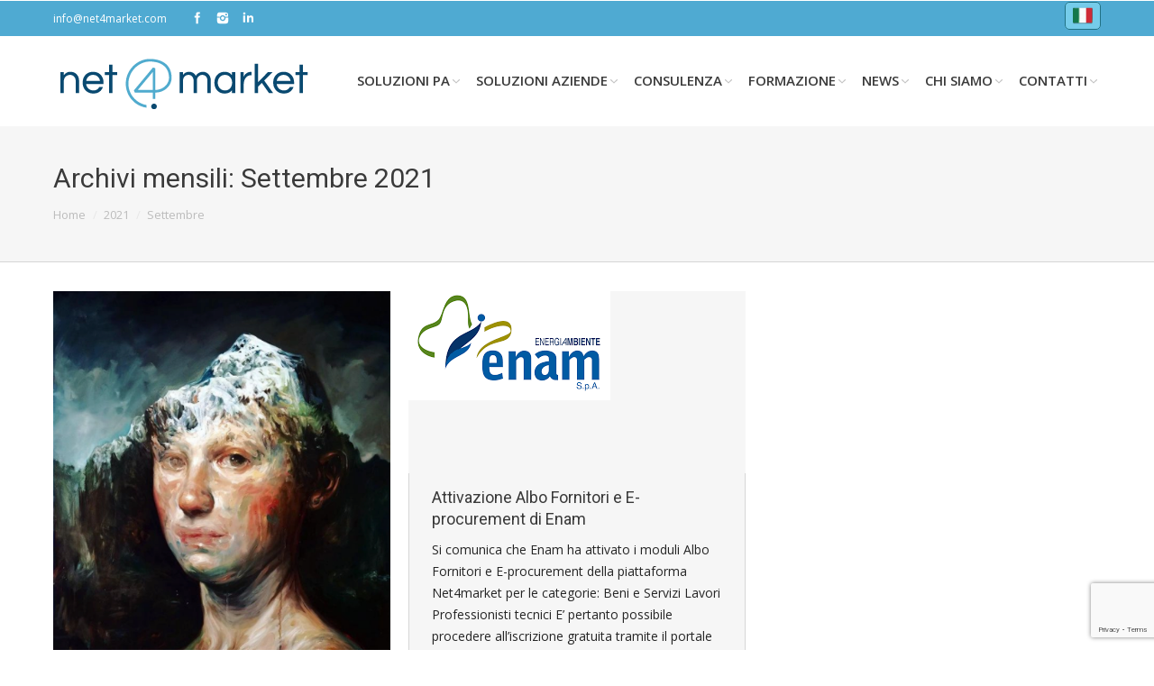

--- FILE ---
content_type: text/html; charset=UTF-8
request_url: https://www.net4market.com/2021/09/
body_size: 20296
content:
<!DOCTYPE html>
<!--[if IE 6]>
<html id="ie6" class="ancient-ie old-ie no-js" lang="it-IT">
<![endif]-->
<!--[if IE 7]>
<html id="ie7" class="ancient-ie old-ie no-js" lang="it-IT">
<![endif]-->
<!--[if IE 8]>
<html id="ie8" class="old-ie no-js" lang="it-IT">
<![endif]-->
<!--[if IE 9]>
<html id="ie9" class="old-ie9 no-js" lang="it-IT">
<![endif]-->
<!--[if !(IE 6) | !(IE 7) | !(IE 8)  ]><!-->
<html class="no-js" lang="it-IT">
<!--<![endif]-->
<head>
	<meta charset="UTF-8" />
		<meta name="viewport" content="width=device-width, initial-scale=1, maximum-scale=1">
		<script type="text/javascript">
function createCookie(a,d,b){if(b){var c=new Date;c.setTime(c.getTime()+864E5*b);b="; expires="+c.toGMTString()}else b="";document.cookie=a+"="+d+b+"; path=/"}function readCookie(a){a+="=";for(var d=document.cookie.split(";"),b=0;b<d.length;b++){for(var c=d[b];" "==c.charAt(0);)c=c.substring(1,c.length);if(0==c.indexOf(a))return c.substring(a.length,c.length)}return null}function eraseCookie(a){createCookie(a,"",-1)}
function areCookiesEnabled(){var a=!1;createCookie("testing","Hello",1);null!=readCookie("testing")&&(a=!0,eraseCookie("testing"));return a}(function(a){var d=readCookie("devicePixelRatio"),b=void 0===a.devicePixelRatio?1:a.devicePixelRatio;areCookiesEnabled()&&null==d&&(createCookie("devicePixelRatio",b,7),1!=b&&a.location.reload(!0))})(window);
</script>	<link rel="profile" href="http://gmpg.org/xfn/11" />
	<link rel="pingback" href="https://www.net4market.com/xmlrpc.php" />
	<!--[if IE]>
	<script src="//html5shiv.googlecode.com/svn/trunk/html5.js"></script>
	<![endif]-->
	<!-- icon -->
<link rel="icon" href="https://www.net4market.com/wp-content/uploads/2017/07/net4market_favicon.ico" type="image/x-icon" />
<link rel="shortcut icon" href="https://www.net4market.com/wp-content/uploads/2017/07/net4market_favicon.ico" type="image/x-icon" />
<link rel="apple-touch-icon" href="https://www.net4market.com/wp-content/uploads/2016/05/ico.png"><link rel="apple-touch-icon" sizes="76x76" href="https://www.net4market.com/wp-content/uploads/2016/05/ico.png"><link rel="apple-touch-icon" sizes="120x120" href="https://www.net4market.com/wp-content/uploads/2016/05/ico.png"><link rel="apple-touch-icon" sizes="152x152" href="https://www.net4market.com/wp-content/uploads/2016/05/ico.png"><script id="cookie-law-info-gcm-var-js">
var _ckyGcm = {"status":true,"default_settings":[{"analytics":"denied","advertisement":"denied","functional":"denied","necessary":"granted","ad_user_data":"denied","ad_personalization":"denied","regions":"All"}],"wait_for_update":2000,"url_passthrough":false,"ads_data_redaction":false};
</script>
<script id="cookie-law-info-gcm-js" type="text/javascript" src="https://www.net4market.com/wp-content/plugins/cookie-law-info/lite/frontend/js/gcm.min.js"></script>
<script id="cookieyes" type="text/javascript" src="https://cdn-cookieyes.com/client_data/70ca3d4778d9e25f98816026/script.js"></script><!-- Google tag (gtag.js) Consent Mode snippet added by Site Kit -->
<script id='google_gtagjs-js-consent-mode'>
window.dataLayer = window.dataLayer || [];function gtag(){dataLayer.push(arguments);}
gtag('consent', 'default', {"ad_personalization":"denied","ad_storage":"denied","ad_user_data":"denied","analytics_storage":"denied","region":["AT","BE","BG","CY","CZ","DE","DK","EE","ES","FI","FR","GB","GR","HR","HU","IE","IS","IT","LI","LT","LU","LV","MT","NL","NO","PL","PT","RO","SE","SI","SK","CH"],"wait_for_update":500});
window._googlesitekitConsentCategoryMap = {"statistics":["analytics_storage"],"marketing":["ad_storage","ad_user_data","ad_personalization"]};
( function () {
	document.addEventListener(
		'wp_listen_for_consent_change',
		function ( event ) {
			if ( event.detail ) {
				var consentParameters = {};
				var hasConsentParameters = false;
				for ( var category in event.detail ) {
					if ( window._googlesitekitConsentCategoryMap[ category ] ) {
						var status = event.detail[ category ];
						var mappedStatus =
							status === 'allow' ? 'granted' : 'denied';
						var parameters =
							window._googlesitekitConsentCategoryMap[ category ];
						for ( var i = 0; i < parameters.length; i++ ) {
							consentParameters[ parameters[ i ] ] = mappedStatus;
						}
						hasConsentParameters = !! parameters.length;
					}
				}
				if ( hasConsentParameters ) {
					gtag( 'consent', 'update', consentParameters );
				}
			}
		}
	);

	function updateGrantedConsent() {
		if ( ! ( window.wp_consent_type || window.wp_fallback_consent_type ) ) {
			return;
		}
		var consentParameters = {};
		var hasConsentParameters = false;
		for ( var category in window._googlesitekitConsentCategoryMap ) {
			if ( window.wp_has_consent && window.wp_has_consent( category ) ) {
				var parameters =
					window._googlesitekitConsentCategoryMap[ category ];
				for ( var i = 0; i < parameters.length; i++ ) {
					consentParameters[ parameters[ i ] ] = 'granted';
				}
				hasConsentParameters =
					hasConsentParameters || !! parameters.length;
			}
		}
		if ( hasConsentParameters ) {
			gtag( 'consent', 'update', consentParameters );
		}
	}
	document.addEventListener(
		'wp_consent_type_defined',
		updateGrantedConsent
	);
	document.addEventListener( 'DOMContentLoaded', function () {
		if ( ! window.waitfor_consent_hook ) {
			updateGrantedConsent();
		}
	} );
} )();
</script>
<!-- End Google tag (gtag.js) Consent Mode snippet added by Site Kit -->
			
	<!-- This site is optimized with the Yoast SEO plugin v14.6.1 - https://yoast.com/wordpress/plugins/seo/ -->
	<title>Settembre 2021 - Net4market</title>
	<meta name="robots" content="noindex, follow" />
	<meta property="og:locale" content="it_IT" />
	<meta property="og:type" content="website" />
	<meta property="og:title" content="Settembre 2021 - Net4market" />
	<meta property="og:url" content="https://www.net4market.com/2021/09/" />
	<meta property="og:site_name" content="Net4market" />
	<meta name="twitter:card" content="summary" />
	<script type="application/ld+json" class="yoast-schema-graph">{"@context":"https://schema.org","@graph":[{"@type":"WebSite","@id":"https://www.net4market.com/#website","url":"https://www.net4market.com/","name":"Net4market","description":"","potentialAction":[{"@type":"SearchAction","target":"https://www.net4market.com/?s={search_term_string}","query-input":"required name=search_term_string"}],"inLanguage":"it-IT"},{"@type":"CollectionPage","@id":"https://www.net4market.com/2021/09/#webpage","url":"https://www.net4market.com/2021/09/","name":"Settembre 2021 - Net4market","isPartOf":{"@id":"https://www.net4market.com/#website"},"inLanguage":"it-IT"}]}</script>
	<!-- / Yoast SEO plugin. -->


<link rel='dns-prefetch' href='//www.google.com' />
<link rel='dns-prefetch' href='//www.googletagmanager.com' />
<link rel='dns-prefetch' href='//fonts.googleapis.com' />
<link rel='dns-prefetch' href='//s.w.org' />
<link rel="alternate" type="application/rss+xml" title="Net4market &raquo; Feed" href="https://www.net4market.com/feed/" />
		<script type="text/javascript">
			window._wpemojiSettings = {"baseUrl":"https:\/\/s.w.org\/images\/core\/emoji\/12.0.0-1\/72x72\/","ext":".png","svgUrl":"https:\/\/s.w.org\/images\/core\/emoji\/12.0.0-1\/svg\/","svgExt":".svg","source":{"concatemoji":"https:\/\/www.net4market.com\/wp-includes\/js\/wp-emoji-release.min.js?ver=5.4.2"}};
			/*! This file is auto-generated */
			!function(e,a,t){var r,n,o,i,p=a.createElement("canvas"),s=p.getContext&&p.getContext("2d");function c(e,t){var a=String.fromCharCode;s.clearRect(0,0,p.width,p.height),s.fillText(a.apply(this,e),0,0);var r=p.toDataURL();return s.clearRect(0,0,p.width,p.height),s.fillText(a.apply(this,t),0,0),r===p.toDataURL()}function l(e){if(!s||!s.fillText)return!1;switch(s.textBaseline="top",s.font="600 32px Arial",e){case"flag":return!c([127987,65039,8205,9895,65039],[127987,65039,8203,9895,65039])&&(!c([55356,56826,55356,56819],[55356,56826,8203,55356,56819])&&!c([55356,57332,56128,56423,56128,56418,56128,56421,56128,56430,56128,56423,56128,56447],[55356,57332,8203,56128,56423,8203,56128,56418,8203,56128,56421,8203,56128,56430,8203,56128,56423,8203,56128,56447]));case"emoji":return!c([55357,56424,55356,57342,8205,55358,56605,8205,55357,56424,55356,57340],[55357,56424,55356,57342,8203,55358,56605,8203,55357,56424,55356,57340])}return!1}function d(e){var t=a.createElement("script");t.src=e,t.defer=t.type="text/javascript",a.getElementsByTagName("head")[0].appendChild(t)}for(i=Array("flag","emoji"),t.supports={everything:!0,everythingExceptFlag:!0},o=0;o<i.length;o++)t.supports[i[o]]=l(i[o]),t.supports.everything=t.supports.everything&&t.supports[i[o]],"flag"!==i[o]&&(t.supports.everythingExceptFlag=t.supports.everythingExceptFlag&&t.supports[i[o]]);t.supports.everythingExceptFlag=t.supports.everythingExceptFlag&&!t.supports.flag,t.DOMReady=!1,t.readyCallback=function(){t.DOMReady=!0},t.supports.everything||(n=function(){t.readyCallback()},a.addEventListener?(a.addEventListener("DOMContentLoaded",n,!1),e.addEventListener("load",n,!1)):(e.attachEvent("onload",n),a.attachEvent("onreadystatechange",function(){"complete"===a.readyState&&t.readyCallback()})),(r=t.source||{}).concatemoji?d(r.concatemoji):r.wpemoji&&r.twemoji&&(d(r.twemoji),d(r.wpemoji)))}(window,document,window._wpemojiSettings);
		</script>
		<style type="text/css">
img.wp-smiley,
img.emoji {
	display: inline !important;
	border: none !important;
	box-shadow: none !important;
	height: 1em !important;
	width: 1em !important;
	margin: 0 .07em !important;
	vertical-align: -0.1em !important;
	background: none !important;
	padding: 0 !important;
}
</style>
	<link rel='stylesheet' id='bxslider-css-css'  href='https://www.net4market.com/wp-content/plugins/kiwi-logo-carousel/third-party/jquery.bxslider/jquery.bxslider.css?ver=5.4.2' type='text/css' media='' />
<link rel='stylesheet' id='kiwi-logo-carousel-styles-css'  href='https://www.net4market.com/wp-content/plugins/kiwi-logo-carousel/custom-styles.css?ver=5.4.2' type='text/css' media='' />
<link rel='stylesheet' id='wp-block-library-css'  href='https://www.net4market.com/wp-includes/css/dist/block-library/style.min.css?ver=5.4.2' type='text/css' media='all' />
<link rel='stylesheet' id='contact-form-7-css'  href='https://www.net4market.com/wp-content/plugins/contact-form-7/includes/css/styles.css?ver=5.2' type='text/css' media='all' />
<link rel='stylesheet' id='rs-plugin-settings-css'  href='https://www.net4market.com/wp-content/plugins/revslider/public/assets/css/rs6.css?ver=6.2.17' type='text/css' media='all' />
<style id='rs-plugin-settings-inline-css' type='text/css'>
.tp-caption a{color:#ff7302;text-shadow:none;-webkit-transition:all 0.2s ease-out;-moz-transition:all 0.2s ease-out;-o-transition:all 0.2s ease-out;-ms-transition:all 0.2s ease-out}.tp-caption a:hover{color:#ffa902}
</style>
<link rel='stylesheet' id='wpml-cms-nav-css-css'  href='https://www.net4market.com/wp-content/plugins/wpml-cms-nav/res/css/navigation.css?ver=1.4.17' type='text/css' media='all' />
<link rel='stylesheet' id='cms-navigation-style-base-css'  href='https://www.net4market.com/wp-content/plugins/wpml-cms-nav/res/css/cms-navigation-base.css?ver=1.4.17' type='text/css' media='screen' />
<link rel='stylesheet' id='cms-navigation-style-css'  href='https://www.net4market.com/wp-content/plugins/wpml-cms-nav/res/css/cms-navigation.css?ver=1.4.17' type='text/css' media='screen' />
<link rel='stylesheet' id='dt-web-fonts-css'  href='https://fonts.googleapis.com/css?family=Open+Sans%3A400%2C600%7CRoboto&#038;ver=5.4.2' type='text/css' media='all' />
<link rel='stylesheet' id='dt-main-css'  href='https://www.net4market.com/wp-content/themes/net4market/css/main.min.css?ver=1.1' type='text/css' media='all' />
<!--[if lt IE 9]>
<link rel='stylesheet' id='dt-old-ie-css'  href='https://www.net4market.com/wp-content/themes/net4market/css/old-ie.min.css?ver=1.1' type='text/css' media='all' />
<![endif]-->
<link rel='stylesheet' id='dt-awsome-fonts-css'  href='https://www.net4market.com/wp-content/themes/net4market/css/font-awesome.min.css?ver=1.1' type='text/css' media='all' />
<link rel='stylesheet' id='dt-fontello-css'  href='https://www.net4market.com/wp-content/themes/net4market/css/fontello/css/fontello.css?ver=1.1' type='text/css' media='all' />
<!--[if lt IE 9]>
<link rel='stylesheet' id='dt-custom-old-ie.less-css'  href='https://www.net4market.com/wp-content/uploads/wp-less/net4market/css/custom-old-ie-85391f3446.css?ver=1.1' type='text/css' media='all' />
<![endif]-->
<link rel='stylesheet' id='dt-main.less-css'  href='https://www.net4market.com/wp-content/uploads/wp-less/net4market/css/main-85391f3446.css?ver=1.1' type='text/css' media='all' />
<link rel='stylesheet' id='dt-custom.less-css'  href='https://www.net4market.com/wp-content/uploads/wp-less/net4market/css/custom-85391f3446.css?ver=1.1' type='text/css' media='all' />
<link rel='stylesheet' id='dt-media.less-css'  href='https://www.net4market.com/wp-content/uploads/wp-less/net4market/css/media-85391f3446.css?ver=1.1' type='text/css' media='all' />
<link rel='stylesheet' id='wpml.less-css'  href='https://www.net4market.com/wp-content/uploads/wp-less/net4market/css/wpml-85391f3446.css?ver=1.1' type='text/css' media='all' />
<link rel='stylesheet' id='style-css'  href='https://www.net4market.com/wp-content/themes/net4market/style.css?ver=1.1' type='text/css' media='all' />
<style id='style-inline-css' type='text/css'>
a:hover {
  color: #4faad2;
}

.footer a {
  color: #114872;
}

.footer a:hover {
  color: #4faad2;
}

a {
  text-decoration: none;
 color: #114872;
}

input.wpcf7-form-control.wpcf7-text.wpcf7-validates-as-required {
  border: 1px solid #848484;
}

textarea.wpcf7-form-control.wpcf7-textarea.wpcf7-validates-as-required {
  border: 1px solid #848484;
}

input[type="text"],
input[type="email"],
textarea
{
color:#848484;

}

::-webkit-input-placeholder { /* WebKit browsers */
color:#848484 !important;
}

:-moz-placeholder { /* Mozilla Firefox 4 to 18 */
color:#848484 !important;
}
::-moz-placeholder { /* Mozilla Firefox 19+ */
color:#848484 !important;
}
:-ms-input-placeholder { /* Internet Explorer 10+ */
color:#848484 !important;
}

h2 {
color: #114872;}


.wf-td #lang_sel a, .wf-td #lang_sel_click a, .wf-td #lang_sel_list a{
color: transparent;
}

.wf-td #lang_sel a, .wf-td #lang_sel_click a, .wf-td #lang_sel_list a:hover{
color: transparent;
}

.lang_sel_sel{
border: 1px solid #207184;
padding: 12px 0px 0px 8px;
background-color: #75ccea;
-webkit-border-radius: 5px;
-moz-border-radius: 5px;
border-radius: 5px;
}


@media (max-width: 400px) {
.vc_general.vc_cta3.vc_cta3-icons-left .vc_cta3-icons {
    display: block;
}

.vc_general.vc_cta3 {
    padding: 10px;
}

.vc_general.vc_cta3.vc_cta3-icons-left .vc_cta3_content-container {

    padding-left: 0px;
}

li.ui-state-default.ui-corner-top {
    list-style: none;
    position: relative;
    left: 0%;
}

.buttons_mainpage {
	width: 100% !important;
}

</style>
<script type='text/javascript' src='https://www.net4market.com/wp-includes/js/jquery/jquery.js?ver=1.12.4-wp'></script>
<script type='text/javascript' src='https://www.net4market.com/wp-includes/js/jquery/jquery-migrate.min.js?ver=1.4.1'></script>
<script type='text/javascript' src='https://www.net4market.com/wp-content/plugins/jquery-vertical-accordion-menu/js/jquery.hoverIntent.minified.js?ver=5.4.2'></script>
<script type='text/javascript' src='https://www.net4market.com/wp-content/plugins/jquery-vertical-accordion-menu/js/jquery.cookie.js?ver=5.4.2'></script>
<script type='text/javascript' src='https://www.net4market.com/wp-content/plugins/jquery-vertical-accordion-menu/js/jquery.dcjqaccordion.2.9.js?ver=5.4.2'></script>
<script type='text/javascript' src='https://www.net4market.com/wp-content/plugins/cookie-law-info/lite/frontend/js/wca.min.js?ver=3.2.7'></script>
<script type='text/javascript' src='https://www.net4market.com/wp-content/plugins/revslider/public/assets/js/rbtools.min.js?ver=6.2.17'></script>
<script type='text/javascript' src='https://www.net4market.com/wp-content/plugins/revslider/public/assets/js/rs6.min.js?ver=6.2.17'></script>
<script type='text/javascript'>
/* <![CDATA[ */
var dtLocal = {"passText":"Per visualizzare questo post protetto, inserire la password qui sotto:","moreButtonText":{"loading":"Caricamento..."},"postID":"48652","ajaxurl":"https:\/\/www.net4market.com\/wp-admin\/admin-ajax.php?lang=it","contactNonce":"ec5f5eed26","ajaxNonce":"726a1c82ed","pageData":{"type":"archive","template":"archive","layout":"masonry"},"themeSettings":{"smoothScroll":"off","lazyLoading":false,"accentColor":{"mode":"solid","color":"#4faad2"},"mobileHeader":{"firstSwitchPoint":900},"content":{"responsivenessTreshold":970,"textColor":"#252525","headerColor":"#3a3a3a"},"stripes":{"stripe1":{"textColor":"#252525","headerColor":"#252525"},"stripe2":{"textColor":"#999d9f","headerColor":"#ffffff"},"stripe3":{"textColor":"#ffffff","headerColor":"#ffffff"}}}};
/* ]]> */
</script>
<script type='text/javascript' src='https://www.net4market.com/wp-content/themes/net4market/js/above-the-fold.min.js?ver=1.1'></script>

<!-- Google tag (gtag.js) snippet added by Site Kit -->

<!-- Google Analytics snippet added by Site Kit -->
<script type='text/javascript' src='https://www.googletagmanager.com/gtag/js?id=GT-M63K6PM' async></script>
<script type='text/javascript'>
window.dataLayer = window.dataLayer || [];function gtag(){dataLayer.push(arguments);}
gtag("set","linker",{"domains":["www.net4market.com"]});
gtag("js", new Date());
gtag("set", "developer_id.dZTNiMT", true);
gtag("config", "GT-M63K6PM");
window._googlesitekit = window._googlesitekit || {};
window._googlesitekit.trackEvent = (name, data) => gtag("event", name, {...data, _source: "site-kit" });
</script>

<!-- End Google tag (gtag.js) snippet added by Site Kit -->
<link rel='https://api.w.org/' href='https://www.net4market.com/wp-json/' />
<link rel="EditURI" type="application/rsd+xml" title="RSD" href="https://www.net4market.com/xmlrpc.php?rsd" />
<link rel="wlwmanifest" type="application/wlwmanifest+xml" href="https://www.net4market.com/wp-includes/wlwmanifest.xml" /> 
<meta name="generator" content="WordPress 5.4.2" />
<meta name="generator" content="Site Kit by Google 1.128.1" /><!-- No Matomo --><meta name="generator" content="WPML ver:3.3.8 stt:27;" />
		<script type="text/javascript">
			dtGlobals.logoEnabled = 1;
			dtGlobals.logoURL = 'https://www.net4market.com/wp-content/uploads/2016/05/net4market.png 1x, https://www.net4market.com/wp-content/uploads/2016/05/net4market.png 2x';
			dtGlobals.logoW = '288';
			dtGlobals.logoH = '70';
			smartMenu = 1;
		</script>
		
	<link rel="stylesheet" href="https://www.net4market.com/wp-content/plugins/jquery-vertical-accordion-menu/skin.php?widget_id=2&amp;skin=demo" type="text/css" media="screen"  /><meta name="generator" content="Powered by WPBakery Page Builder - drag and drop page builder for WordPress."/>

<!-- Google Tag Manager snippet added by Site Kit -->
<script>
			( function( w, d, s, l, i ) {
				w[l] = w[l] || [];
				w[l].push( {'gtm.start': new Date().getTime(), event: 'gtm.js'} );
				var f = d.getElementsByTagName( s )[0],
					j = d.createElement( s ), dl = l != 'dataLayer' ? '&l=' + l : '';
				j.async = true;
				j.src = 'https://www.googletagmanager.com/gtm.js?id=' + i + dl;
				f.parentNode.insertBefore( j, f );
			} )( window, document, 'script', 'dataLayer', 'GTM-KC8V882' );
			
</script>

<!-- End Google Tag Manager snippet added by Site Kit -->
<meta name="generator" content="Powered by Slider Revolution 6.2.17 - responsive, Mobile-Friendly Slider Plugin for WordPress with comfortable drag and drop interface." />
<link rel="icon" href="https://www.net4market.com/wp-content/uploads/2016/05/cropped-ico-32x32.png" sizes="32x32" />
<link rel="icon" href="https://www.net4market.com/wp-content/uploads/2016/05/cropped-ico-192x192.png" sizes="192x192" />
<link rel="apple-touch-icon" href="https://www.net4market.com/wp-content/uploads/2016/05/cropped-ico-180x180.png" />
<meta name="msapplication-TileImage" content="https://www.net4market.com/wp-content/uploads/2016/05/cropped-ico-270x270.png" />
<script type="text/javascript">function setREVStartSize(e){
			//window.requestAnimationFrame(function() {				 
				window.RSIW = window.RSIW===undefined ? window.innerWidth : window.RSIW;	
				window.RSIH = window.RSIH===undefined ? window.innerHeight : window.RSIH;	
				try {								
					var pw = document.getElementById(e.c).parentNode.offsetWidth,
						newh;
					pw = pw===0 || isNaN(pw) ? window.RSIW : pw;
					e.tabw = e.tabw===undefined ? 0 : parseInt(e.tabw);
					e.thumbw = e.thumbw===undefined ? 0 : parseInt(e.thumbw);
					e.tabh = e.tabh===undefined ? 0 : parseInt(e.tabh);
					e.thumbh = e.thumbh===undefined ? 0 : parseInt(e.thumbh);
					e.tabhide = e.tabhide===undefined ? 0 : parseInt(e.tabhide);
					e.thumbhide = e.thumbhide===undefined ? 0 : parseInt(e.thumbhide);
					e.mh = e.mh===undefined || e.mh=="" || e.mh==="auto" ? 0 : parseInt(e.mh,0);		
					if(e.layout==="fullscreen" || e.l==="fullscreen") 						
						newh = Math.max(e.mh,window.RSIH);					
					else{					
						e.gw = Array.isArray(e.gw) ? e.gw : [e.gw];
						for (var i in e.rl) if (e.gw[i]===undefined || e.gw[i]===0) e.gw[i] = e.gw[i-1];					
						e.gh = e.el===undefined || e.el==="" || (Array.isArray(e.el) && e.el.length==0)? e.gh : e.el;
						e.gh = Array.isArray(e.gh) ? e.gh : [e.gh];
						for (var i in e.rl) if (e.gh[i]===undefined || e.gh[i]===0) e.gh[i] = e.gh[i-1];
											
						var nl = new Array(e.rl.length),
							ix = 0,						
							sl;					
						e.tabw = e.tabhide>=pw ? 0 : e.tabw;
						e.thumbw = e.thumbhide>=pw ? 0 : e.thumbw;
						e.tabh = e.tabhide>=pw ? 0 : e.tabh;
						e.thumbh = e.thumbhide>=pw ? 0 : e.thumbh;					
						for (var i in e.rl) nl[i] = e.rl[i]<window.RSIW ? 0 : e.rl[i];
						sl = nl[0];									
						for (var i in nl) if (sl>nl[i] && nl[i]>0) { sl = nl[i]; ix=i;}															
						var m = pw>(e.gw[ix]+e.tabw+e.thumbw) ? 1 : (pw-(e.tabw+e.thumbw)) / (e.gw[ix]);					
						newh =  (e.gh[ix] * m) + (e.tabh + e.thumbh);
					}				
					if(window.rs_init_css===undefined) window.rs_init_css = document.head.appendChild(document.createElement("style"));					
					document.getElementById(e.c).height = newh+"px";
					window.rs_init_css.innerHTML += "#"+e.c+"_wrapper { height: "+newh+"px }";				
				} catch(e){
					console.log("Failure at Presize of Slider:" + e)
				}					   
			//});
		  };</script>
		<style type="text/css" id="wp-custom-css">
			.cli-modal-close svg {
	width: 100% !important;
  height: 100% !important;
}

.cli-bar-btn_container {
	margin-left: 20px !important;
}


.cli-style-v2 {
	line-height: 16px !important;
}

#cookie-law-info-bar {
	border-radius: 15px !important;
}


.cli-plugin-button {
	border-radius: 8px !important;
}

.cli-bar-message {
	width: 100% !important;
}

#landing .wf-container {margin: 0px}

.grecaptcha-badge {z-index: 1000;}

.bottom-text-block {
    text-align: center;
}

/*#main.sidebar-none {padding: 0px;}		</style>
		<noscript><style> .wpb_animate_when_almost_visible { opacity: 1; }</style></noscript></head>

<body class="archive date layout-masonry description-under-image srcset-enabled btn-flat style-ios boxes-transparent-bg bold-icons phantom-fade wpb-js-composer js-comp-ver-6.2.0 vc_responsive">



<div id="page">


<!-- left, center, classic, side -->

		<!-- !Header -->
	<header id="header" class="show-device-logo show-mobile-logo dt-parent-menu-clickable logo-left" role="banner"><!-- class="overlap"; class="logo-left", class="logo-center", class="logo-classic" -->

				<!-- !Top-bar -->
		<div id="top-bar" role="complementary" class="text-small solid-bg top-bar-disabled">
			<div class="wf-wrap">
				<div class="wf-container-top">
					<div class="wf-table wf-mobile-collapsed">

						
						<div class=" wf-td"><span class="mini-contacts email icon-off"><a href="mailto:info@net4market.com">info@net4market.com</a></span><div class="soc-ico disabled-bg hover-disabled-bg"><a title="Facebook" target="_blank" href="https://www.facebook.com/net4market/" class="facebook"><span class="assistive-text">Facebook</span></a><a title="Instagram" target="_blank" href="https://www.instagram.com/net4market/" class="instagram"><span class="assistive-text">Instagram</span></a><a title="Linkedin" target="_blank" href="https://www.linkedin.com/company/net4market" class="linkedin"><span class="assistive-text">Linkedin</span></a></div></div>
						<div class="right-block wf-td">
		<div id="lang_sel_list" class="lang_sel_list_horizontal">
			<ul>
				<li class="icl-it"><a href="https://www.net4market.com/2021/09/"  class="lang_sel_sel"><img  class="iclflag" src="https://www.net4market.com/wp-content/plugins/sitepress-multilingual-cms/res/flags/it.png" alt="it" title="Italiano" />&nbsp;</a></li>			</ul>
		</div>
	</div>
					</div><!-- .wf-table -->
				</div><!-- .wf-container-top -->
			</div><!-- .wf-wrap -->
		</div><!-- #top-bar -->
		<div class="wf-wrap ">

			<div class="wf-table">

								<!-- !- Branding -->
				<div id="branding" class="wf-td">

					<a href="https://www.net4market.com/"><img class=" preload-me" srcset="https://www.net4market.com/wp-content/uploads/2016/05/net4market.png 1x, https://www.net4market.com/wp-content/uploads/2016/05/net4market.png 2x" width="288" height="70"  alt="Net4market" /><img class="mobile-logo preload-me" srcset="https://www.net4market.com/wp-content/uploads/2016/05/net4market.png 1x, https://www.net4market.com/wp-content/uploads/2016/05/net4market.png 2x" width="288" height="70"  alt="Net4market" /></a>
					<div id="site-title" class="assistive-text">Net4market</div>
					<div id="site-description" class="assistive-text"></div>
				</div>
						<!-- !- Navigation -->
		<nav id="navigation" class="wf-td">
			<ul id="main-nav" class="fancy-rollovers wf-mobile-hidden underline-hover">
<li class=" menu-item menu-item-type-custom menu-item-object-custom menu-item-has-children menu-item-54572 first has-children level-arrows-on"><a href=""><span>SOLUZIONI PA</span></a><div class="sub-nav"><ul>
<li class=" menu-item menu-item-type-custom menu-item-object-custom menu-item-has-children menu-item-54574 first has-children level-arrows-on"><a href=""><span>Piattaforma e-procurement</span></a><div class="sub-nav"><ul>
<li class=" menu-item menu-item-type-post_type menu-item-object-page menu-item-54575 first level-arrows-on"><a href="https://www.net4market.com/negoziazione/acquisti-e-gare/"><span>Acquisti e gare</span></a></li> 
<li class=" menu-item menu-item-type-post_type menu-item-object-page menu-item-54576 level-arrows-on"><a href="https://www.net4market.com/gestione-dei-fornitori/albo-fornitori/"><span>Albo fornitori</span></a></li> 
<li class=" menu-item menu-item-type-post_type menu-item-object-page menu-item-38183 level-arrows-on"><a href="https://www.net4market.com/organizzazione-e-pianificazione/pianificazione-acquisti/"><span>Pianificazione acquisti</span></a></li> 
<li class=" menu-item menu-item-type-post_type menu-item-object-page menu-item-38188 level-arrows-on"><a href="https://www.net4market.com/negoziazione/mercato-elettronico/"><span>Mercato elettronico</span></a></li> 
<li class=" menu-item menu-item-type-post_type menu-item-object-page menu-item-54582 level-arrows-on"><a href="https://www.net4market.com/gestione-dei-fornitori/certificazione-qualificazione-fornitori-vrog/"><span>Certificazioni, qualificazione fornitori e VROG</span></a></li> </ul></div></li> 
<li class=" menu-item menu-item-type-custom menu-item-object-custom menu-item-has-children menu-item-54573 has-children level-arrows-on"><a href="https://www.net4market.com/digitalizzazione-appalti/"><span>Digitalizzazione appalti</span></a><div class="sub-nav"><ul>
<li class=" menu-item menu-item-type-post_type menu-item-object-page menu-item-54869 first level-arrows-on"><a href="https://www.net4market.com/albo-pretorio/"><span>Albo Pretorio</span></a></li> 
<li class=" menu-item menu-item-type-post_type menu-item-object-page menu-item-53334 level-arrows-on"><a href="https://www.net4market.com/bim/"><span>Piattaforma BIM</span></a></li> 
<li class=" menu-item menu-item-type-post_type menu-item-object-page menu-item-53104 level-arrows-on"><a href="https://www.net4market.com/incentivi-alle-funzioni-tecniche/"><span>Software Incentivi alle funzioni tecniche</span></a></li> </ul></div></li> 
<li class=" menu-item menu-item-type-post_type menu-item-object-page menu-item-54730 level-arrows-on"><a href="https://www.net4market.com/csamed-software-ambito-sanitario/"><span>CSAmed &#8211; Software ambito sanitario</span></a></li> </ul></div></li> 
<li class=" menu-item menu-item-type-custom menu-item-object-custom menu-item-has-children menu-item-54788 has-children level-arrows-on"><a href=""><span>SOLUZIONI AZIENDE</span></a><div class="sub-nav"><ul>
<li class=" menu-item menu-item-type-post_type menu-item-object-page menu-item-has-children menu-item-38135 first has-children level-arrows-on"><a href="https://www.net4market.com/network-fornitori/"><span>Net4market plus</span></a><div class="sub-nav"><ul>
<li class=" menu-item menu-item-type-post_type menu-item-object-page menu-item-49725 first level-arrows-on"><a href="https://www.net4market.com/bandi/"><span>Bandi</span></a></li> 
<li class=" menu-item menu-item-type-post_type menu-item-object-page menu-item-has-children menu-item-43237 has-children level-arrows-on"><a href="https://www.net4market.com/iscrizioni-albi-fornitori/"><span>Iscrizioni albi fornitori</span></a><div class="sub-nav"><ul>
<li class=" menu-item menu-item-type-post_type menu-item-object-page menu-item-40679 first level-arrows-on"><a href="https://www.net4market.com/iscrizioni-albi-fornitori/elenco-albi-fornitori-net4market/"><span>Elenco albi fornitori Net4market</span></a></li> 
<li class=" menu-item menu-item-type-post_type menu-item-object-page menu-item-54845 level-arrows-on"><a href="https://www.net4market.com/iscrizioni-albi-fornitori/net4market-business/"><span>Iscrizione centralizzata &#8211; Business</span></a></li> 
<li class=" menu-item menu-item-type-post_type menu-item-object-page menu-item-43790 level-arrows-on"><a href="https://www.net4market.com/iscrizioni-albi-fornitori/servizi-premium-mepa-piattaforme/"><span>MePA &#038; Piattaforme &#8211; Premium</span></a></li> </ul></div></li> </ul></div></li> 
<li class=" menu-item menu-item-type-post_type menu-item-object-page menu-item-has-children menu-item-43245 has-children level-arrows-on"><a href="https://www.net4market.com/fatturazione-elettronica/"><span>Fatturazione elettronica &#8211; D@CO</span></a><div class="sub-nav"><ul>
<li class=" menu-item menu-item-type-post_type menu-item-object-page menu-item-40677 first level-arrows-on"><a href="https://www.net4market.com/fatturazione-elettronica/conservazione-sostitutiva/"><span>Conservazione sostitutiva</span></a></li> 
<li class=" menu-item menu-item-type-post_type menu-item-object-page menu-item-54581 level-arrows-on"><a href="https://www.net4market.com/nodo-smistamento-ordini-fornitori/"><span>NSO per i fornitori &#038; Peppol</span></a></li> </ul></div></li> 
<li class=" menu-item menu-item-type-post_type menu-item-object-page menu-item-43243 level-arrows-on"><a href="https://www.net4market.com/info-aziende/"><span>Info Aziende</span></a></li> 
<li class=" menu-item menu-item-type-post_type menu-item-object-page menu-item-54731 level-arrows-on"><a href="https://www.net4market.com/csamed-software-ambito-sanitario/"><span>CSAmed &#8211; Software ambito sanitario</span></a></li> </ul></div></li> 
<li class=" menu-item menu-item-type-custom menu-item-object-custom menu-item-has-children menu-item-54562 has-children level-arrows-on"><a href=""><span>Consulenza</span></a><div class="sub-nav"><ul>
<li class=" menu-item menu-item-type-post_type menu-item-object-page menu-item-has-children menu-item-54565 first has-children level-arrows-on"><a href="https://www.net4market.com/supporto-al-rup-consulenza-gestione-gare/"><span>Supporto al RUP &#8211; Consulenza per la gestione delle gare d&#8217;appalto</span></a><div class="sub-nav"><ul>
<li class=" menu-item menu-item-type-post_type menu-item-object-page menu-item-54564 first level-arrows-on"><a href="https://www.net4market.com/supporto-al-rup-moduli-opzionali/"><span>Supporto al RUP &#8211; Moduli opzionali</span></a></li> </ul></div></li> 
<li class=" menu-item menu-item-type-post_type menu-item-object-page menu-item-43241 level-arrows-on"><a href="https://www.net4market.com/consulenza-appalti-expert-gare/"><span>Expert gare &#8211; Consulenza per la partecipazione alle gare d&#8217;appalto</span></a></li> </ul></div></li> 
<li class=" menu-item menu-item-type-post_type menu-item-object-page menu-item-has-children menu-item-54449 has-children level-arrows-on"><a href="https://www.net4market.com/formazione-net4market-academy/"><span>Formazione</span></a><div class="sub-nav"><ul>
<li class=" menu-item menu-item-type-post_type menu-item-object-page menu-item-54450 first level-arrows-on"><a href="https://www.net4market.com/formazione-net4market-academy/"><span>Net4market Academy</span></a></li> </ul></div></li> 
<li class=" menu-item menu-item-type-post_type menu-item-object-page menu-item-has-children menu-item-38136 has-children level-arrows-on"><a href="https://www.net4market.com/news/"><span>News</span></a><div class="sub-nav"><ul>
<li class=" menu-item menu-item-type-custom menu-item-object-custom menu-item-54561 first level-arrows-on"><a href="https://www.net4market.com/news/"><span>Bacheca novità</span></a></li> 
<li class=" menu-item menu-item-type-post_type menu-item-object-page menu-item-49530 level-arrows-on"><a href="https://www.net4market.com/news/newsletter/"><span>Newsletter Appalti</span></a></li> </ul></div></li> 
<li class=" menu-item menu-item-type-post_type menu-item-object-page menu-item-has-children menu-item-38130 has-children level-arrows-on"><a href="https://www.net4market.com/chi-siamo/"><span>Chi siamo</span></a><div class="sub-nav"><ul>
<li class=" menu-item menu-item-type-post_type menu-item-object-page menu-item-41384 first level-arrows-on"><a href="https://www.net4market.com/chi-siamo/i-nostri-valori/"><span>Valori &#038; Mission</span></a></li> 
<li class=" menu-item menu-item-type-post_type menu-item-object-page menu-item-46179 level-arrows-on"><a href="https://www.net4market.com/il-team/"><span>La squadra</span></a></li> 
<li class=" menu-item menu-item-type-post_type menu-item-object-page menu-item-49621 level-arrows-on"><a href="https://www.net4market.com/certificazioni/"><span>Certificazioni</span></a></li> 
<li class=" menu-item menu-item-type-post_type menu-item-object-page menu-item-47085 level-arrows-on"><a href="https://www.net4market.com/referenze/"><span>Referenze</span></a></li> 
<li class=" menu-item menu-item-type-post_type menu-item-object-page menu-item-48115 level-arrows-on"><a href="https://www.net4market.com/modello-organizzativo-231/"><span>Mog 231 &#038; Codice Etico</span></a></li> 
<li class=" menu-item menu-item-type-post_type menu-item-object-page menu-item-has-children menu-item-51105 has-children level-arrows-on"><a href="https://www.net4market.com/chi-siamo/career/"><span>Lavora con noi</span></a><div class="sub-nav"><ul>
<li class=" menu-item menu-item-type-post_type menu-item-object-page menu-item-51107 first level-arrows-on"><a href="https://www.net4market.com/chi-siamo/processo-di-selezione/"><span>Processo di selezione</span></a></li> 
<li class=" menu-item menu-item-type-post_type menu-item-object-page menu-item-51106 level-arrows-on"><a href="https://www.net4market.com/chi-siamo/opportunita-di-lavoro/"><span>Opportunità di lavoro</span></a></li> </ul></div></li> </ul></div></li> 
<li class=" menu-item menu-item-type-post_type menu-item-object-page menu-item-has-children menu-item-38131 has-children level-arrows-on"><a href="https://www.net4market.com/contatti/"><span>Contatti</span></a><div class="sub-nav"><ul>
<li class=" menu-item menu-item-type-post_type menu-item-object-page menu-item-54790 first level-arrows-on"><a href="https://www.net4market.com/help-net4market/"><span>Assistenza Help</span></a></li> </ul></div></li> 
</ul>
				<a href="#show-menu" rel="nofollow" id="mobile-menu" class="accent-bg">
					<span class="menu-open">Menù</span>
					<span class="menu-back">Indietro</span>
					<span class="wf-phone-visible">&nbsp;</span>
				</a>

			
			
		</nav>

			
			</div><!-- .wf-table -->
		</div><!-- .wf-wrap -->

	</header><!-- #masthead -->

	
		<div class="page-title content-left transparent-bg" style="min-height: 150px;">
			<div class="wf-wrap">
				<div class="wf-container-title">
					<div class="wf-table" style="height: 150px;">

						<div class="wf-td hgroup"><h1 class="h2-size">Archivi mensili: <span>Settembre 2021</span></h1></div><div class="wf-td"><div class="assistive-text">Sei qui:</div><ol class="breadcrumbs text-normal" xmlns:v="http://rdf.data-vocabulary.org/#"><li typeof="v:Breadcrumb"><a rel="v:url" property="v:title" href="https://www.net4market.com/" title="">Home</a></li><li typeof="v:Breadcrumb"><a rel="v:url" property="v:title" href="https://www.net4market.com/2021/" title="">2021</a></li><li class="current">Settembre</li></ol></div>
					</div>
				</div>
			</div>
		</div>

		
	
	<div id="main" class="sidebar-none"><!-- class="sidebar-none", class="sidebar-left", class="sidebar-right" -->

		
		<div class="main-gradient"></div>
		<div class="wf-wrap">
			<div class="wf-container-main">

				
	
			<!-- Content -->
			<div id="content" class="content" role="main">

				<div class="wf-container loading-effect-fade-in description-under-image iso-container bg-under-post" data-padding="10px" data-cur-page="1" data-width="320px" data-columns="3">
<div class="wf-cell iso-item" data-date="2021-09-13T09:38:55+02:00" data-name="&quot;Metamorfosi&quot; di Giorgio Pignotti" data-post-id="48652">
<article class="post post-48652 type-post status-publish format-standard has-post-thumbnail hentry category-csamed tag-peppol tag-progetto-europeo bg-on fullwidth-img description-off">

	<div class="blog-media wf-td"><p><a href="https://www.net4market.com/2021/09/13/metamorfosi-di-giorgio-pignotti/" class="alignnone rollover" ><img class="preload-me" srcset="https://www.net4market.com/wp-content/uploads/2021/09/Schermata-2021-09-06-alle-15.24.29.png 1x, https://www.net4market.com/wp-content/uploads/2021/09/Schermata-2021-09-06-alle-15.24.29.png 2x" alt="" title="Schermata 2021-09-06 alle 15.24.29" width="477" height="597"  /></a></p></div><div class="blog-content wf-td">

		<h2 class="entry-title">
		<a href="https://www.net4market.com/2021/09/13/metamorfosi-di-giorgio-pignotti/" title="&#8220;Metamorfosi&#8221; di Giorgio Pignotti" rel="bookmark">&#8220;Metamorfosi&#8221; di Giorgio Pignotti</a>
	</h2>

	<p>Net4market Eventi inaugura la mostra di quadri di Giorgio Pignotti Giovedì 23 settembre alle ore 17:30, si terrà l&#8217;inaugurazione della mostra di quadri dell&#8217;artista Giorgio Pignotti, intitolata &#8220;Metamorfosi&#8220;, presso gli uffici di Net4market a Palazzo Fodri, Cremona. L’incontro rientra nel ricco calendario degli eventi Net4market “Sotto il lucernario“ di tipo culturale, artistico e scientifico, messi a punto dalla&hellip;</p>

	
	<div class="entry-meta"><a href="https://www.net4market.com/2021/09/13/" title="9:38" class="data-link" rel="bookmark"><time class="entry-date updated" datetime="2021-09-13T09:38:55+02:00">13 Settembre 2021</time></a><span class="category-link"><a href="https://www.net4market.com/category/csamed/" >CSAmed</a></span><a class="author vcard" href="https://www.net4market.com/author/net4market/" title="Visualizza tutti i post di Net4market" rel="author">Per<span class="fn">Net4market</span></a></div>
	
</div>
</article><!-- #post-48652 -->

</div>
<div class="wf-cell iso-item" data-date="2021-09-02T14:54:22+02:00" data-name="Attivazione Albo Fornitori e E-procurement di Enam" data-post-id="48641">
<article class="post post-48641 type-post status-publish format-standard has-post-thumbnail hentry category-csamed bg-on fullwidth-img description-off">

	<div class="blog-media wf-td"><p><a href="https://www.net4market.com/2021/09/02/attivazione-albo-fornitori-e-e-procurement-di-enam/" class="alignnone rollover" ><img class="preload-me" srcset="https://www.net4market.com/wp-content/uploads/2021/09/download.png 1x, https://www.net4market.com/wp-content/uploads/2021/09/download.png 2x" alt="" title="download" width="224" height="121"  /></a></p></div><div class="blog-content wf-td">

		<h2 class="entry-title">
		<a href="https://www.net4market.com/2021/09/02/attivazione-albo-fornitori-e-e-procurement-di-enam/" title="Attivazione Albo Fornitori e E-procurement di Enam" rel="bookmark">Attivazione Albo Fornitori e E-procurement di Enam</a>
	</h2>

	<p>Si comunica che Enam ha attivato i moduli Albo Fornitori e E-procurement della piattaforma Net4market per le categorie: Beni e Servizi Lavori Professionisti tecnici E&#8217; pertanto possibile procedere all&#8217;iscrizione gratuita tramite il portale Net4market Plus oppure dal sito della Stazione Appaltante. Se sei cliente Net4market Business potrai esportare facilmente tutti i tuoi dati e documenti anche&hellip;</p>

	
	<div class="entry-meta"><a href="https://www.net4market.com/2021/09/02/" title="14:54" class="data-link" rel="bookmark"><time class="entry-date updated" datetime="2021-09-02T14:54:22+02:00">2 Settembre 2021</time></a><span class="category-link"><a href="https://www.net4market.com/category/csamed/" >CSAmed</a></span><a class="author vcard" href="https://www.net4market.com/author/net4market/" title="Visualizza tutti i post di Net4market" rel="author">Per<span class="fn">Net4market</span></a></div>
	
</div>
</article><!-- #post-48641 -->

</div></div>
			</div><!-- #content -->

			

			</div><!-- .wf-container -->
		</div><!-- .wf-wrap -->
	</div><!-- #main -->

	
	<!-- !Footer -->
	<footer id="footer" class="footer solid-bg">

		
<!-- !Bottom-bar -->
<div id="bottom-bar" class="full-width-line" role="contentinfo">
	<div class="wf-wrap">
		<div class="wf-container-bottom">
			<div class="wf-table wf-mobile-collapsed">

				
				<div class="wf-td">

					
				</div>

				
					<div class="wf-td bottom-text-block">

						<p>Net4market - CSAmed s.r.l. - C.F. e P.I. 02362600344 - Iscrizione N° 02362600344 - Uff. Reg. Imp. Cremona - REA CR 171667 - Capitale Sociale 50.000,00 Euro i.v.</p>

					</div>

				
			</div>
		</div><!-- .wf-container-bottom -->
	</div><!-- .wf-wrap -->
</div><!-- #bottom-bar -->
	</footer><!-- #footer -->



	<a href="#" class="scroll-top"></a>

</div><!-- #page -->
<div style="display: none;"><div id="boxzilla-box-49979-content"><h3 style="font-family: open sans;"><strong>Junior Delivery Specialist (Back Office)</strong></h3>
<p>Net4market, azienda leader in Italia nel settore dell&#8217;e-procurement da oltre 15 anni, cerca un/una <strong>JUNIOR DELIVERY SPECIALIST (BACK OFFICE)</strong> con voglia di mettersi in gioco e di lavorare in squadra, da inserire all&#8217;interno del nostro ufficio <strong>Project &amp; Delivery</strong>.</p>
<p>La risorsa si dovrà occupare:</p>
<p>&#8211;       Della realizzazione e manutenzione di ambienti personalizzati in base alle necessità del cliente;</p>
<p>&#8211;       Dell’analisi e reportistica dei dati sul database;</p>
<p>&#8211;       Del supporto help-desk sugli asset aziendali;</p>
<p>&#8211;       Di affiancare il front office nella fase di realizzazione dei progetti.</p>
<p><strong>HARD SKILLS:</strong></p>
<p>&#8211;       Conoscenza di Grafana, Jasper report o di altri report designer;</p>
<p>&#8211;       Conoscenza del database relazionale MYSQL;</p>
<p>&#8211;       Conoscenza di base di Python;</p>
<p>&#8211;       Conoscenza dell’ecosistema Microsoft 365;</p>
<p>&#8211;       Conoscenza del sistema di virtualizzazione Docker.</p>
<p><strong>SOFT SKILLS:</strong></p>
<p>&#8211;       Gestione dello stress;</p>
<p>&#8211;       Precisione;</p>
<p>&#8211;       Empatia e capacità d’ascolto nei confronti delle necessità esposte dalla clientela.</p>
<p>Costituiranno elementi <strong>a favore</strong> dell’adeguatezza del profilo:</p>
<p>&#8211;       Il possesso di almeno un anno di esperienza nel settore;</p>
<p>&#8211;       Il conseguimento del Diploma di Perito informatico/Laurea in Ingegneria informatica.</p>
<p>Sarà garantita una formazione costante.</p>
<p>L’inquadramento aziendale sarà in linea con le esperienze del candidato/della candidata</p>
<p>&nbsp;</p>
<h3 style="color: #4daad1; text-align: center; font-family: helvetica;"><strong>Invia la tua candidatura<br />
</strong></h3>
<p style="text-align: center; font-family: helvetica;"><div role="form" class="wpcf7" id="wpcf7-f48960-o10" lang="it-IT" dir="ltr">
<div class="screen-reader-response" role="alert" aria-live="polite"></div>
<form action="/2021/09/#wpcf7-f48960-o10" method="post" class="wpcf7-form init" enctype="multipart/form-data" novalidate="novalidate">
<div style="display: none;">
<input type="hidden" name="_wpcf7" value="48960" />
<input type="hidden" name="_wpcf7_version" value="5.2" />
<input type="hidden" name="_wpcf7_locale" value="it_IT" />
<input type="hidden" name="_wpcf7_unit_tag" value="wpcf7-f48960-o10" />
<input type="hidden" name="_wpcf7_container_post" value="0" />
<input type="hidden" name="_wpcf7_posted_data_hash" value="" />
<input type="hidden" name="_wpcf7_recaptcha_response" value="" />
</div>
<p><center></p>
<p><span class="wpcf7-form-control-wrap your-name"><input type="text" name="your-name" value="" size="40" class="wpcf7-form-control wpcf7-text wpcf7-validates-as-required" aria-required="true" aria-invalid="false" placeholder="*Nome e Cognome" /></span></p>
<p><span class="wpcf7-form-control-wrap your-email"><input type="email" name="your-email" value="" size="40" class="wpcf7-form-control wpcf7-text wpcf7-email wpcf7-validates-as-required wpcf7-validates-as-email" aria-required="true" aria-invalid="false" placeholder="*Email" /></span></p>
<p><span class="wpcf7-form-control-wrap your-position"><input type="text" name="your-position" value="" size="40" class="wpcf7-form-control wpcf7-text wpcf7-validates-as-required" aria-required="true" aria-invalid="false" placeholder="*Posizione per cui ti candidi" /></span></p>
<p><span class="wpcf7-form-control-wrap your-file"><input type="file" name="your-file" size="40" class="wpcf7-form-control wpcf7-file wpcf7-validates-as-required pulsante_form_upload" accept=".pdf" aria-required="true" aria-invalid="false" /></span></p>
<p><span class="wpcf7-form-control-wrap textarea-395"><textarea name="textarea-395" cols="40" rows="2" class="wpcf7-form-control wpcf7-textarea" aria-invalid="false" placeholder="Scrivi qui il tuo messaggio..."></textarea></span></p>
<div class="wf-cell" style="width:100%; display: inline-block; padding:0; font-size:10px;  line-height: 1.2; color:#252525; text-align:center;">
Presa visione dell'<a href="https://www.net4market.com/wp-content/uploads/2026/01/Informativa-candidati-Rev.-3-Online.pdf" target="_blank" style="color:#00000"><b>informativa sulla privacy</b></a> in conformità dell’art 13 del d.lgs 196/2003 e del Regolamento Europeo n.679/2016:</p>
<div align="left">
<span class="wpcf7-form-control-wrap foto"><span class="wpcf7-form-control wpcf7-checkbox"><span class="wpcf7-list-item first last"><input type="checkbox" name="foto[]" value="presto il consenso per l’utilizzo delle immagini contenute nel CV" /><span class="wpcf7-list-item-label">presto il consenso per l’utilizzo delle immagini contenute nel CV</span></span></span></span>
</div>
</div>
<p><br></p>
<p><center>
<p style="padding-left: 15px; "><input type="submit" value="INVIA CV" class="wpcf7-form-control wpcf7-submit" /></p>
<p></center></p>
<div class="wpcf7-response-output" role="alert" aria-hidden="true"></div></form></div></p>
</div><div id="boxzilla-box-49880-content"><h3 style="color: #252525; font-family: helvetica;"><strong>Senior Front End Developer</strong></h3>
<p>Net4market, azienda leader in Italia nel settore dell&#8217;e-procurement da oltre 15 anni, cerca uno SVILUPPATORE FRONT END/ una SVILUPPATRICE FRONT END con esperienza, voglia di mettersi in gioco e di lavorare in squadra, da inserire all&#8217;interno del nostro Team di sviluppo, con possibilità di lavoro da remoto. La risorsa andrà ad occupare una posizione all&#8217;interno del gruppo di lavoro incaricato di realizzare le nuove piattaforme per l’erogazione dei nostri servizi.</p>
<p>Lo sviluppatore/la sviluppatrice si occuperà di:<br />
&#8211; progettare e realizzare la nuova piattaforma cloud-native basata su <strong>architettura a microfrontends</strong> collaborando con il Product Owner e il responsabile di area;<br />
&#8211; lavorare proattivamente per garantire che la piattaforma rimanga sempre all’avanguardia.</p>
<p><strong>HARD SKILLS</strong>:<br />
&#8211; conoscenza ed esperienza nello sviluppo di front-end in JavaScript, HTML5 e CSS;<br />
&#8211; conoscenza ed esperienza nell’utilizzo di almeno uno tra i più diffusi framework javascript: Angular, React, VueJS;<br />
&#8211; esperienza nell’accesso a dati tramite API REST;</p>
<p><strong>SOFT SKILLS</strong>:<br />
&#8211; entusiasmo ed intraprendenza;<br />
&#8211; predisposizione al lavoro in team;<br />
&#8211; problem solving e flessibilità;</p>
<p>Costituiranno elementi <strong>a favore</strong> dell’adeguatezza del profilo:<br />
&#8211; la conoscenza ed esperienza nella realizzazione di applicazioni in VueJS;<br />
&#8211; la conoscenza di TypeScript e Sass;<br />
&#8211; la conoscenza di microfrontends e relativa esperienza in applicativi web di grandi dimensioni;<br />
&#8211; le conoscenze di UI e UX design;<br />
&#8211; la conoscenza della lingua inglese;</p>
<p>Sarà garantita una formazione costante per poter lavorare con lo stack tecnologico più recente.<br />
L’inquadramento aziendale sarà in linea con le esperienze del candidato/della candidata.</p>
<p>&nbsp;</p>
<h3 style="color: #4daad1; text-align: center; font-family: helvetica;"><strong>Invia la tua candidatura<br />
</strong></h3>
<p style="text-align: center; font-family: helvetica;"><div role="form" class="wpcf7" id="wpcf7-f48960-o11" lang="it-IT" dir="ltr">
<div class="screen-reader-response" role="alert" aria-live="polite"></div>
<form action="/2021/09/#wpcf7-f48960-o11" method="post" class="wpcf7-form init" enctype="multipart/form-data" novalidate="novalidate">
<div style="display: none;">
<input type="hidden" name="_wpcf7" value="48960" />
<input type="hidden" name="_wpcf7_version" value="5.2" />
<input type="hidden" name="_wpcf7_locale" value="it_IT" />
<input type="hidden" name="_wpcf7_unit_tag" value="wpcf7-f48960-o11" />
<input type="hidden" name="_wpcf7_container_post" value="0" />
<input type="hidden" name="_wpcf7_posted_data_hash" value="" />
<input type="hidden" name="_wpcf7_recaptcha_response" value="" />
</div>
<p><center></p>
<p><span class="wpcf7-form-control-wrap your-name"><input type="text" name="your-name" value="" size="40" class="wpcf7-form-control wpcf7-text wpcf7-validates-as-required" aria-required="true" aria-invalid="false" placeholder="*Nome e Cognome" /></span></p>
<p><span class="wpcf7-form-control-wrap your-email"><input type="email" name="your-email" value="" size="40" class="wpcf7-form-control wpcf7-text wpcf7-email wpcf7-validates-as-required wpcf7-validates-as-email" aria-required="true" aria-invalid="false" placeholder="*Email" /></span></p>
<p><span class="wpcf7-form-control-wrap your-position"><input type="text" name="your-position" value="" size="40" class="wpcf7-form-control wpcf7-text wpcf7-validates-as-required" aria-required="true" aria-invalid="false" placeholder="*Posizione per cui ti candidi" /></span></p>
<p><span class="wpcf7-form-control-wrap your-file"><input type="file" name="your-file" size="40" class="wpcf7-form-control wpcf7-file wpcf7-validates-as-required pulsante_form_upload" accept=".pdf" aria-required="true" aria-invalid="false" /></span></p>
<p><span class="wpcf7-form-control-wrap textarea-395"><textarea name="textarea-395" cols="40" rows="2" class="wpcf7-form-control wpcf7-textarea" aria-invalid="false" placeholder="Scrivi qui il tuo messaggio..."></textarea></span></p>
<div class="wf-cell" style="width:100%; display: inline-block; padding:0; font-size:10px;  line-height: 1.2; color:#252525; text-align:center;">
Presa visione dell'<a href="https://www.net4market.com/wp-content/uploads/2026/01/Informativa-candidati-Rev.-3-Online.pdf" target="_blank" style="color:#00000"><b>informativa sulla privacy</b></a> in conformità dell’art 13 del d.lgs 196/2003 e del Regolamento Europeo n.679/2016:</p>
<div align="left">
<span class="wpcf7-form-control-wrap foto"><span class="wpcf7-form-control wpcf7-checkbox"><span class="wpcf7-list-item first last"><input type="checkbox" name="foto[]" value="presto il consenso per l’utilizzo delle immagini contenute nel CV" /><span class="wpcf7-list-item-label">presto il consenso per l’utilizzo delle immagini contenute nel CV</span></span></span></span>
</div>
</div>
<p><br></p>
<p><center>
<p style="padding-left: 15px; "><input type="submit" value="INVIA CV" class="wpcf7-form-control wpcf7-submit" /></p>
<p></center></p>
<div class="wpcf7-response-output" role="alert" aria-hidden="true"></div></form></div></p>
</div><div id="boxzilla-box-49625-content"><h3 style="color: #252525; font-family: helvetica; text-align: left;"><strong>Sales Manager Area Nord</strong></h3>
<p>Net4market – CSAmed srl, società leader in Italia di servizi software e consulenza in ambito appalti, proprietaria della piattaforma Net4market (www.net4market.com), offre un&#8217;interessante opportunità di crescita all&#8217;interno dell&#8217;Area Commerciale.</p>
<p>Lavoriamo in un ambiente dinamico e operiamo all&#8217;interno di un mercato in forte espansione con numerose opportunità di vendita. Per questo motivo, ricerchiamo una persona laureata in discipline economiche o giuridiche da inserire nell&#8217;<strong>Ufficio Vendite &#8211; Area Nord </strong>e alla quale attribuire il ruolo di <strong>&#8220;Sales Manager&#8221;</strong>.</p>
<p>La risorsa dovrà conoscere a fondo il mercato di riferimento, la visione aziendale e i prodotti/servizi erogati da Net4market.</p>
<p>&nbsp;</p>
<p>Una volta ultimato il periodo di formazione e affiancamento si occuperà di:</p>
<p>&#8211; coordinarsi con il suo Responsabile di Area per la vendita di prodotti e servizi di Net4market e il raggiungimento degli obiettivi di budget personali e di gruppo definiti dalla direzione;</p>
<p>&#8211; gestire in autonomia clienti e prospect affidati;</p>
<p>&#8211; individuare nuove opportunità di business presso la regione Puglia;</p>
<p>&#8211; effettuare demo;</p>
<p>&#8211; interfacciarsi regolarmente con l&#8217;Ufficio Projects and Delivery e l&#8217;Ufficio Marketing;</p>
<p>&#8211; mantenere un rapporto costante con i clienti durante tutta la durata dei contratti.</p>
<p>&nbsp;</p>
<p>Competenze richieste:</p>
<p>&#8211; forte orientamento al risultato;</p>
<p>&#8211; ottime doti relazionali;</p>
<p>&#8211; team working;</p>
<p>&#8211; spiccata attitudine al problem solving;.</p>
<p>&nbsp;</p>
<p>Daremo priorità alle candidature di risorse con:</p>
<p>&#8211; conoscenza del Codice dei Contratti;</p>
<p>&#8211; esperienza nella vendita di soluzioni software.</p>
<p>&nbsp;</p>
<p>Tipologia contrattuale in linea con le caratteristiche e l&#8217;esperienza del candidato/della candidata.</p>
<p>Contratto di lavoro: Tempo pieno</p>
<p>&nbsp;</p>
<h3 style="color: #4daad1; text-align: center; font-family: helvetica;"><strong>Invia la tua candidatura<br />
</strong></h3>
<p style="text-align: center; font-family: helvetica;"><div role="form" class="wpcf7" id="wpcf7-f48960-o12" lang="it-IT" dir="ltr">
<div class="screen-reader-response" role="alert" aria-live="polite"></div>
<form action="/2021/09/#wpcf7-f48960-o12" method="post" class="wpcf7-form init" enctype="multipart/form-data" novalidate="novalidate">
<div style="display: none;">
<input type="hidden" name="_wpcf7" value="48960" />
<input type="hidden" name="_wpcf7_version" value="5.2" />
<input type="hidden" name="_wpcf7_locale" value="it_IT" />
<input type="hidden" name="_wpcf7_unit_tag" value="wpcf7-f48960-o12" />
<input type="hidden" name="_wpcf7_container_post" value="0" />
<input type="hidden" name="_wpcf7_posted_data_hash" value="" />
<input type="hidden" name="_wpcf7_recaptcha_response" value="" />
</div>
<p><center></p>
<p><span class="wpcf7-form-control-wrap your-name"><input type="text" name="your-name" value="" size="40" class="wpcf7-form-control wpcf7-text wpcf7-validates-as-required" aria-required="true" aria-invalid="false" placeholder="*Nome e Cognome" /></span></p>
<p><span class="wpcf7-form-control-wrap your-email"><input type="email" name="your-email" value="" size="40" class="wpcf7-form-control wpcf7-text wpcf7-email wpcf7-validates-as-required wpcf7-validates-as-email" aria-required="true" aria-invalid="false" placeholder="*Email" /></span></p>
<p><span class="wpcf7-form-control-wrap your-position"><input type="text" name="your-position" value="" size="40" class="wpcf7-form-control wpcf7-text wpcf7-validates-as-required" aria-required="true" aria-invalid="false" placeholder="*Posizione per cui ti candidi" /></span></p>
<p><span class="wpcf7-form-control-wrap your-file"><input type="file" name="your-file" size="40" class="wpcf7-form-control wpcf7-file wpcf7-validates-as-required pulsante_form_upload" accept=".pdf" aria-required="true" aria-invalid="false" /></span></p>
<p><span class="wpcf7-form-control-wrap textarea-395"><textarea name="textarea-395" cols="40" rows="2" class="wpcf7-form-control wpcf7-textarea" aria-invalid="false" placeholder="Scrivi qui il tuo messaggio..."></textarea></span></p>
<div class="wf-cell" style="width:100%; display: inline-block; padding:0; font-size:10px;  line-height: 1.2; color:#252525; text-align:center;">
Presa visione dell'<a href="https://www.net4market.com/wp-content/uploads/2026/01/Informativa-candidati-Rev.-3-Online.pdf" target="_blank" style="color:#00000"><b>informativa sulla privacy</b></a> in conformità dell’art 13 del d.lgs 196/2003 e del Regolamento Europeo n.679/2016:</p>
<div align="left">
<span class="wpcf7-form-control-wrap foto"><span class="wpcf7-form-control wpcf7-checkbox"><span class="wpcf7-list-item first last"><input type="checkbox" name="foto[]" value="presto il consenso per l’utilizzo delle immagini contenute nel CV" /><span class="wpcf7-list-item-label">presto il consenso per l’utilizzo delle immagini contenute nel CV</span></span></span></span>
</div>
</div>
<p><br></p>
<p><center>
<p style="padding-left: 15px; "><input type="submit" value="INVIA CV" class="wpcf7-form-control wpcf7-submit" /></p>
<p></center></p>
<div class="wpcf7-response-output" role="alert" aria-hidden="true"></div></form></div></p>
</div><div id="boxzilla-box-49624-content"><h3 style="font-family: open sans;"><strong>Qualifica Fornitori &#8211; Stagista</strong></h3>
<p style="text-align: left;">Net4market- CSAmed srl, società leader in Italia di servizi software e consulenza in ambito appalti, proprietaria della piattaforma Net4market, ricerca un neolaureato/una neolaureata in <strong>giurisprudenza</strong> da introdurre all’interno dell’Ufficio Qualifica e Certificazione Fornitori.</p>
<p>&nbsp;</p>
<p><strong>Soft/Hard Skills</strong>:</p>
<p>&#8211; Motivazione</p>
<p>&#8211; Precisione</p>
<p>&#8211; Buona gestione dello stress</p>
<p>&#8211; Buona conoscenza del pacchetto office</p>
<p>&nbsp;</p>
<p>Nessuna esperienza? Nessun problema! Stiamo cercando una persona junior brillante, entusiasta e con tanta voglia di imparare!</p>
<p>&nbsp;</p>
<p><strong>Condizioni contrattuali</strong>: stage</p>
<p>&nbsp;</p>
<p><strong>Garantita formazione costante</strong>.</p>
<p>&nbsp;</p>
<h3 style="color: #4daad1; text-align: center; font-family: helvetica;"><strong>Invia la tua candidatura<br />
</strong></h3>
<p style="text-align: center; font-family: helvetica;"><div role="form" class="wpcf7" id="wpcf7-f48960-o13" lang="it-IT" dir="ltr">
<div class="screen-reader-response" role="alert" aria-live="polite"></div>
<form action="/2021/09/#wpcf7-f48960-o13" method="post" class="wpcf7-form init" enctype="multipart/form-data" novalidate="novalidate">
<div style="display: none;">
<input type="hidden" name="_wpcf7" value="48960" />
<input type="hidden" name="_wpcf7_version" value="5.2" />
<input type="hidden" name="_wpcf7_locale" value="it_IT" />
<input type="hidden" name="_wpcf7_unit_tag" value="wpcf7-f48960-o13" />
<input type="hidden" name="_wpcf7_container_post" value="0" />
<input type="hidden" name="_wpcf7_posted_data_hash" value="" />
<input type="hidden" name="_wpcf7_recaptcha_response" value="" />
</div>
<p><center></p>
<p><span class="wpcf7-form-control-wrap your-name"><input type="text" name="your-name" value="" size="40" class="wpcf7-form-control wpcf7-text wpcf7-validates-as-required" aria-required="true" aria-invalid="false" placeholder="*Nome e Cognome" /></span></p>
<p><span class="wpcf7-form-control-wrap your-email"><input type="email" name="your-email" value="" size="40" class="wpcf7-form-control wpcf7-text wpcf7-email wpcf7-validates-as-required wpcf7-validates-as-email" aria-required="true" aria-invalid="false" placeholder="*Email" /></span></p>
<p><span class="wpcf7-form-control-wrap your-position"><input type="text" name="your-position" value="" size="40" class="wpcf7-form-control wpcf7-text wpcf7-validates-as-required" aria-required="true" aria-invalid="false" placeholder="*Posizione per cui ti candidi" /></span></p>
<p><span class="wpcf7-form-control-wrap your-file"><input type="file" name="your-file" size="40" class="wpcf7-form-control wpcf7-file wpcf7-validates-as-required pulsante_form_upload" accept=".pdf" aria-required="true" aria-invalid="false" /></span></p>
<p><span class="wpcf7-form-control-wrap textarea-395"><textarea name="textarea-395" cols="40" rows="2" class="wpcf7-form-control wpcf7-textarea" aria-invalid="false" placeholder="Scrivi qui il tuo messaggio..."></textarea></span></p>
<div class="wf-cell" style="width:100%; display: inline-block; padding:0; font-size:10px;  line-height: 1.2; color:#252525; text-align:center;">
Presa visione dell'<a href="https://www.net4market.com/wp-content/uploads/2026/01/Informativa-candidati-Rev.-3-Online.pdf" target="_blank" style="color:#00000"><b>informativa sulla privacy</b></a> in conformità dell’art 13 del d.lgs 196/2003 e del Regolamento Europeo n.679/2016:</p>
<div align="left">
<span class="wpcf7-form-control-wrap foto"><span class="wpcf7-form-control wpcf7-checkbox"><span class="wpcf7-list-item first last"><input type="checkbox" name="foto[]" value="presto il consenso per l’utilizzo delle immagini contenute nel CV" /><span class="wpcf7-list-item-label">presto il consenso per l’utilizzo delle immagini contenute nel CV</span></span></span></span>
</div>
</div>
<p><br></p>
<p><center>
<p style="padding-left: 15px; "><input type="submit" value="INVIA CV" class="wpcf7-form-control wpcf7-submit" /></p>
<p></center></p>
<div class="wpcf7-response-output" role="alert" aria-hidden="true"></div></form></div></p>
</div><div id="boxzilla-box-49576-content"><h3 style="color: #252525; font-family: helvetica; text-align: left;"><strong>Junior Back End Developer</strong></h3>
<p style="text-align: left;">Net4market, azienda leader in Italia nel settore dell&#8217;e-procurement da oltre 15 anni, cerca uno SVILUPPATORE JUNIOR BACK END /una SVILUPPATRICE JUNIOR BACK END con voglia di mettersi in gioco e di lavorare in squadra, da inserire all&#8217;interno del nostro team di sviluppo software, con possibilità di lavoro anche da remoto.</p>
<p style="text-align: left;"><strong>Il candidato/la candidata si occuperà di</strong>:</p>
<p style="text-align: left;">&#8211; assistenza e manutenzione ad applicativi web;</p>
<p style="text-align: left;"><strong>Competenze richieste</strong>:</p>
<p style="text-align: left;">&#8211; entusiasmo ed intraprendenza;<br />
&#8211; predisposizione al lavoro in team;<br />
&#8211; capacità di problem solving;<br />
&#8211; conoscenza di OOP, PHP, Java;<br />
&#8211; conoscenza di database relazionali e/o non relazionali;</p>
<p style="text-align: left;">Inoltre, verrà valutata positivamente la conoscenza di framework di front end (vue.js, Angular,&#8230;).</p>
<p style="text-align: left;">Sarà garantita una formazione costante per poter lavorare con lo stack tecnologico più recente e rimanere aggiornati.</p>
<p style="text-align: left;"><strong>Contratto di lavoro</strong>: Tempo pieno</p>
<p>&nbsp;</p>
<h3 style="color: #4daad1; text-align: center; font-family: helvetica;"><strong>Invia la tua candidatura<br />
</strong></h3>
<p style="text-align: center; font-family: helvetica;"><div role="form" class="wpcf7" id="wpcf7-f48960-o14" lang="it-IT" dir="ltr">
<div class="screen-reader-response" role="alert" aria-live="polite"></div>
<form action="/2021/09/#wpcf7-f48960-o14" method="post" class="wpcf7-form init" enctype="multipart/form-data" novalidate="novalidate">
<div style="display: none;">
<input type="hidden" name="_wpcf7" value="48960" />
<input type="hidden" name="_wpcf7_version" value="5.2" />
<input type="hidden" name="_wpcf7_locale" value="it_IT" />
<input type="hidden" name="_wpcf7_unit_tag" value="wpcf7-f48960-o14" />
<input type="hidden" name="_wpcf7_container_post" value="0" />
<input type="hidden" name="_wpcf7_posted_data_hash" value="" />
<input type="hidden" name="_wpcf7_recaptcha_response" value="" />
</div>
<p><center></p>
<p><span class="wpcf7-form-control-wrap your-name"><input type="text" name="your-name" value="" size="40" class="wpcf7-form-control wpcf7-text wpcf7-validates-as-required" aria-required="true" aria-invalid="false" placeholder="*Nome e Cognome" /></span></p>
<p><span class="wpcf7-form-control-wrap your-email"><input type="email" name="your-email" value="" size="40" class="wpcf7-form-control wpcf7-text wpcf7-email wpcf7-validates-as-required wpcf7-validates-as-email" aria-required="true" aria-invalid="false" placeholder="*Email" /></span></p>
<p><span class="wpcf7-form-control-wrap your-position"><input type="text" name="your-position" value="" size="40" class="wpcf7-form-control wpcf7-text wpcf7-validates-as-required" aria-required="true" aria-invalid="false" placeholder="*Posizione per cui ti candidi" /></span></p>
<p><span class="wpcf7-form-control-wrap your-file"><input type="file" name="your-file" size="40" class="wpcf7-form-control wpcf7-file wpcf7-validates-as-required pulsante_form_upload" accept=".pdf" aria-required="true" aria-invalid="false" /></span></p>
<p><span class="wpcf7-form-control-wrap textarea-395"><textarea name="textarea-395" cols="40" rows="2" class="wpcf7-form-control wpcf7-textarea" aria-invalid="false" placeholder="Scrivi qui il tuo messaggio..."></textarea></span></p>
<div class="wf-cell" style="width:100%; display: inline-block; padding:0; font-size:10px;  line-height: 1.2; color:#252525; text-align:center;">
Presa visione dell'<a href="https://www.net4market.com/wp-content/uploads/2026/01/Informativa-candidati-Rev.-3-Online.pdf" target="_blank" style="color:#00000"><b>informativa sulla privacy</b></a> in conformità dell’art 13 del d.lgs 196/2003 e del Regolamento Europeo n.679/2016:</p>
<div align="left">
<span class="wpcf7-form-control-wrap foto"><span class="wpcf7-form-control wpcf7-checkbox"><span class="wpcf7-list-item first last"><input type="checkbox" name="foto[]" value="presto il consenso per l’utilizzo delle immagini contenute nel CV" /><span class="wpcf7-list-item-label">presto il consenso per l’utilizzo delle immagini contenute nel CV</span></span></span></span>
</div>
</div>
<p><br></p>
<p><center>
<p style="padding-left: 15px; "><input type="submit" value="INVIA CV" class="wpcf7-form-control wpcf7-submit" /></p>
<p></center></p>
<div class="wpcf7-response-output" role="alert" aria-hidden="true"></div></form></div></p>
</div><div id="boxzilla-box-49558-content"><h3 style="color: #252525; font-family: helvetica;"><strong>Senior back end developer</strong></h3>
<p>Net4market, azienda leader in Italia nel settore dell&#8217;e-procurement da oltre 15 anni, cerca uno SVILUPPATORE BACK-END/una SVILUPPATRICE BACK-END con esperienza, voglia di mettersi in gioco e di lavorare in squadra, da inserire all&#8217;interno del nostro team di sviluppo software, con possibilità di lavoro anche da remoto.</p>
<p>Il candidato/la candidata andrà ad occupare una posizione all&#8217;interno del gruppo di lavoro incaricato di realizzare i componenti per la piattaforma di erogazione dei servizi per i clienti finali.</p>
<p>Si occuperà di:<br />
&#8211; partecipare alla progettazione e allo sviluppo di funzionalità di prodotto scalabili;<br />
&#8211; lavorare proattivamente per garantire che la piattaforma rimanga sempre all’avanguardia ed il software di buona qualità.</p>
<p><strong>Competenze richieste</strong>:</p>
<p>&#8211; entusiasmo ed intraprendenza;<br />
&#8211; predisposizione al lavoro in team;<br />
&#8211; conoscenza della lingua inglese;<br />
&#8211; capacità di problem solving;<br />
&#8211; conoscenza di OOP, Java Spring e Spring-cloud;<br />
&#8211; conoscenza di database relazionali e/o non relazionali</p>
<p><strong>Costituiranno elementi a favore di una valutazione positiva del cv</strong>:</p>
<p>&#8211; esperienza con architettura a microservizi, container docker e kubernetes;<br />
&#8211; conoscenza dell&#8217;automazione del processo di sviluppo del software CI/CD (Continuous Integration/Continuous Delivery);</p>
<p>Sarà garantita una formazione costante per poter lavorare con lo stack tecnologico più recente e rimanere aggiornati.</p>
<p>L’inquadramento aziendale sarà in linea con le esperienze del candidato/della candidata.</p>
<p><strong>Contratto di lavoro</strong>: Tempo pieno</p>
<p>&nbsp;</p>
<h3 style="color: #4daad1; text-align: center; font-family: helvetica;"><strong>Invia la tua candidatura<br />
</strong></h3>
<p style="text-align: center; font-family: helvetica;"><div role="form" class="wpcf7" id="wpcf7-f48960-o15" lang="it-IT" dir="ltr">
<div class="screen-reader-response" role="alert" aria-live="polite"></div>
<form action="/2021/09/#wpcf7-f48960-o15" method="post" class="wpcf7-form init" enctype="multipart/form-data" novalidate="novalidate">
<div style="display: none;">
<input type="hidden" name="_wpcf7" value="48960" />
<input type="hidden" name="_wpcf7_version" value="5.2" />
<input type="hidden" name="_wpcf7_locale" value="it_IT" />
<input type="hidden" name="_wpcf7_unit_tag" value="wpcf7-f48960-o15" />
<input type="hidden" name="_wpcf7_container_post" value="0" />
<input type="hidden" name="_wpcf7_posted_data_hash" value="" />
<input type="hidden" name="_wpcf7_recaptcha_response" value="" />
</div>
<p><center></p>
<p><span class="wpcf7-form-control-wrap your-name"><input type="text" name="your-name" value="" size="40" class="wpcf7-form-control wpcf7-text wpcf7-validates-as-required" aria-required="true" aria-invalid="false" placeholder="*Nome e Cognome" /></span></p>
<p><span class="wpcf7-form-control-wrap your-email"><input type="email" name="your-email" value="" size="40" class="wpcf7-form-control wpcf7-text wpcf7-email wpcf7-validates-as-required wpcf7-validates-as-email" aria-required="true" aria-invalid="false" placeholder="*Email" /></span></p>
<p><span class="wpcf7-form-control-wrap your-position"><input type="text" name="your-position" value="" size="40" class="wpcf7-form-control wpcf7-text wpcf7-validates-as-required" aria-required="true" aria-invalid="false" placeholder="*Posizione per cui ti candidi" /></span></p>
<p><span class="wpcf7-form-control-wrap your-file"><input type="file" name="your-file" size="40" class="wpcf7-form-control wpcf7-file wpcf7-validates-as-required pulsante_form_upload" accept=".pdf" aria-required="true" aria-invalid="false" /></span></p>
<p><span class="wpcf7-form-control-wrap textarea-395"><textarea name="textarea-395" cols="40" rows="2" class="wpcf7-form-control wpcf7-textarea" aria-invalid="false" placeholder="Scrivi qui il tuo messaggio..."></textarea></span></p>
<div class="wf-cell" style="width:100%; display: inline-block; padding:0; font-size:10px;  line-height: 1.2; color:#252525; text-align:center;">
Presa visione dell'<a href="https://www.net4market.com/wp-content/uploads/2026/01/Informativa-candidati-Rev.-3-Online.pdf" target="_blank" style="color:#00000"><b>informativa sulla privacy</b></a> in conformità dell’art 13 del d.lgs 196/2003 e del Regolamento Europeo n.679/2016:</p>
<div align="left">
<span class="wpcf7-form-control-wrap foto"><span class="wpcf7-form-control wpcf7-checkbox"><span class="wpcf7-list-item first last"><input type="checkbox" name="foto[]" value="presto il consenso per l’utilizzo delle immagini contenute nel CV" /><span class="wpcf7-list-item-label">presto il consenso per l’utilizzo delle immagini contenute nel CV</span></span></span></span>
</div>
</div>
<p><br></p>
<p><center>
<p style="padding-left: 15px; "><input type="submit" value="INVIA CV" class="wpcf7-form-control wpcf7-submit" /></p>
<p></center></p>
<div class="wpcf7-response-output" role="alert" aria-hidden="true"></div></form></div></p>
</div><div id="boxzilla-box-49311-content"><h3 style="color: #252525; font-family: helvetica;"><strong>Senior Legal Procurement Consultant</strong></h3>
<p>Net4market – CSAmed srl, società leader in Italia di servizi software e consulenza in ambito appalti, proprietaria della piattaforma Net4market (www.net4market.com), ricerca<strong> un/una Senior Legal Procurement Consultant</strong>.</p>
<p>La risorsa verrà inserita all’interno dell’Ufficio di Consulenza Legale e dovrà:</p>
<ul>
<li>coordinarsi con la Responsabile dell’Ufficio stesso per l’erogazione dei servizi presso i clienti di Net4market;</li>
<li>effettuare attività di supporto al RUP;</li>
<li>monitorare ed analizzare tutti gli aggiornamenti normativi in materia del Codice dei contratti pubblici;</li>
<li>svolgere attività di formazione on site e on line a favore del personale della PA e delle imprese con particolare riferimento alla normativa stabilita dal Codice dei Contratti Pubblici;</li>
</ul>
<p>&nbsp;</p>
<p>Competenze richieste:</p>
<ul>
<li>orientamento al cliente e buone capacità comunicative;</li>
<li>predisposizione al lavoro in team;</li>
<li>conoscenza del Codice dei Contratti Pubblici;</li>
<li>capacità di aggiornamento costante</li>
</ul>
<p>&nbsp;</p>
<p>Garantita formazione e corsi di aggiornamento</p>
<p>Tipologia contrattuale in linea con le caratteristiche del candidato/della candidata.</p>
<p>Contratto di lavoro: Tempo pieno</p>
<p>&nbsp;</p>
<h3 style="color: #4daad1; text-align: center; font-family: helvetica;"><strong>Invia la tua candidatura<br />
</strong></h3>
<p style="text-align: center; font-family: helvetica;"><div role="form" class="wpcf7" id="wpcf7-f48960-o16" lang="it-IT" dir="ltr">
<div class="screen-reader-response" role="alert" aria-live="polite"></div>
<form action="/2021/09/#wpcf7-f48960-o16" method="post" class="wpcf7-form init" enctype="multipart/form-data" novalidate="novalidate">
<div style="display: none;">
<input type="hidden" name="_wpcf7" value="48960" />
<input type="hidden" name="_wpcf7_version" value="5.2" />
<input type="hidden" name="_wpcf7_locale" value="it_IT" />
<input type="hidden" name="_wpcf7_unit_tag" value="wpcf7-f48960-o16" />
<input type="hidden" name="_wpcf7_container_post" value="0" />
<input type="hidden" name="_wpcf7_posted_data_hash" value="" />
<input type="hidden" name="_wpcf7_recaptcha_response" value="" />
</div>
<p><center></p>
<p><span class="wpcf7-form-control-wrap your-name"><input type="text" name="your-name" value="" size="40" class="wpcf7-form-control wpcf7-text wpcf7-validates-as-required" aria-required="true" aria-invalid="false" placeholder="*Nome e Cognome" /></span></p>
<p><span class="wpcf7-form-control-wrap your-email"><input type="email" name="your-email" value="" size="40" class="wpcf7-form-control wpcf7-text wpcf7-email wpcf7-validates-as-required wpcf7-validates-as-email" aria-required="true" aria-invalid="false" placeholder="*Email" /></span></p>
<p><span class="wpcf7-form-control-wrap your-position"><input type="text" name="your-position" value="" size="40" class="wpcf7-form-control wpcf7-text wpcf7-validates-as-required" aria-required="true" aria-invalid="false" placeholder="*Posizione per cui ti candidi" /></span></p>
<p><span class="wpcf7-form-control-wrap your-file"><input type="file" name="your-file" size="40" class="wpcf7-form-control wpcf7-file wpcf7-validates-as-required pulsante_form_upload" accept=".pdf" aria-required="true" aria-invalid="false" /></span></p>
<p><span class="wpcf7-form-control-wrap textarea-395"><textarea name="textarea-395" cols="40" rows="2" class="wpcf7-form-control wpcf7-textarea" aria-invalid="false" placeholder="Scrivi qui il tuo messaggio..."></textarea></span></p>
<div class="wf-cell" style="width:100%; display: inline-block; padding:0; font-size:10px;  line-height: 1.2; color:#252525; text-align:center;">
Presa visione dell'<a href="https://www.net4market.com/wp-content/uploads/2026/01/Informativa-candidati-Rev.-3-Online.pdf" target="_blank" style="color:#00000"><b>informativa sulla privacy</b></a> in conformità dell’art 13 del d.lgs 196/2003 e del Regolamento Europeo n.679/2016:</p>
<div align="left">
<span class="wpcf7-form-control-wrap foto"><span class="wpcf7-form-control wpcf7-checkbox"><span class="wpcf7-list-item first last"><input type="checkbox" name="foto[]" value="presto il consenso per l’utilizzo delle immagini contenute nel CV" /><span class="wpcf7-list-item-label">presto il consenso per l’utilizzo delle immagini contenute nel CV</span></span></span></span>
</div>
</div>
<p><br></p>
<p><center>
<p style="padding-left: 15px; "><input type="submit" value="INVIA CV" class="wpcf7-form-control wpcf7-submit" /></p>
<p></center></p>
<div class="wpcf7-response-output" role="alert" aria-hidden="true"></div></form></div></p>
</div><div id="boxzilla-box-49310-content"><h3 style="color: #252525; font-family: helvetica;"><strong>E-procurement Consultant</strong></h3>
<p>Net4market – CSAmed srl, società leader in Italia di servizi software e consulenza in ambito appalti, proprietaria della piattaforma Net4market (www.net4market.com), ricerca un/una <strong>e-procurement Consultant</strong>.</p>
<p>La risorsa verrà inserita all’interno dell’Ufficio Assistenza Clienti e dovrà:<br />
<strong>&#8211;</strong> coordinarsi con la Responsabile dell’Ufficio Assistenza Clienti per l’erogazione di assistenza qualificata circa l’utilizzo della piattaforma Net4market;<br />
<strong>&#8211;</strong> monitorare ed analizzare tutti gli aggiornamenti normativi in materia di Codice dei Contratti Pubblici;<br />
<strong>&#8211;</strong> svolgere attività di formazione on site e on line a favore del personale della PA e delle imprese con particolare riferimento alla normativa stabilita dal Codice dei Contratti Pubblici;</p>
<p><strong>Competenze richieste:</strong></p>
<p><strong>&#8211;</strong> orientamento al cliente e buone capacità comunicative;<br />
<strong>&#8211;</strong> predisposizione al lavoro in team;<br />
<strong>&#8211;</strong> conoscenza del Codice dei Contratti Pubblici;<br />
Costituiranno elementi a favore della valutazione dei profili:</p>
<p><strong>&#8211;</strong> la conoscenza della piattaforma Net4market;<br />
<strong>&#8211;</strong> l’esperienza nel settore di almeno 2/3 anni.</p>
<p><strong>Requisiti:<br />
</strong></p>
<p><strong><strong>&#8211; </strong></strong>Laurea in materie economiche/giuridiche.</p>
<p>Verrà garantita formazione e aggiornamento costante.</p>
<p>Tipologia contrattuale in linea con le caratteristiche del candidato/della candidata.</p>
<p>Contratto di lavoro: Tempo pieno</p>
<h3 style="color: #4daad1; text-align: center; font-family: helvetica;"><strong>Invia la tua candidatura<br />
</strong></h3>
<p style="text-align: center; font-family: helvetica;"><div role="form" class="wpcf7" id="wpcf7-f48960-o17" lang="it-IT" dir="ltr">
<div class="screen-reader-response" role="alert" aria-live="polite"></div>
<form action="/2021/09/#wpcf7-f48960-o17" method="post" class="wpcf7-form init" enctype="multipart/form-data" novalidate="novalidate">
<div style="display: none;">
<input type="hidden" name="_wpcf7" value="48960" />
<input type="hidden" name="_wpcf7_version" value="5.2" />
<input type="hidden" name="_wpcf7_locale" value="it_IT" />
<input type="hidden" name="_wpcf7_unit_tag" value="wpcf7-f48960-o17" />
<input type="hidden" name="_wpcf7_container_post" value="0" />
<input type="hidden" name="_wpcf7_posted_data_hash" value="" />
<input type="hidden" name="_wpcf7_recaptcha_response" value="" />
</div>
<p><center></p>
<p><span class="wpcf7-form-control-wrap your-name"><input type="text" name="your-name" value="" size="40" class="wpcf7-form-control wpcf7-text wpcf7-validates-as-required" aria-required="true" aria-invalid="false" placeholder="*Nome e Cognome" /></span></p>
<p><span class="wpcf7-form-control-wrap your-email"><input type="email" name="your-email" value="" size="40" class="wpcf7-form-control wpcf7-text wpcf7-email wpcf7-validates-as-required wpcf7-validates-as-email" aria-required="true" aria-invalid="false" placeholder="*Email" /></span></p>
<p><span class="wpcf7-form-control-wrap your-position"><input type="text" name="your-position" value="" size="40" class="wpcf7-form-control wpcf7-text wpcf7-validates-as-required" aria-required="true" aria-invalid="false" placeholder="*Posizione per cui ti candidi" /></span></p>
<p><span class="wpcf7-form-control-wrap your-file"><input type="file" name="your-file" size="40" class="wpcf7-form-control wpcf7-file wpcf7-validates-as-required pulsante_form_upload" accept=".pdf" aria-required="true" aria-invalid="false" /></span></p>
<p><span class="wpcf7-form-control-wrap textarea-395"><textarea name="textarea-395" cols="40" rows="2" class="wpcf7-form-control wpcf7-textarea" aria-invalid="false" placeholder="Scrivi qui il tuo messaggio..."></textarea></span></p>
<div class="wf-cell" style="width:100%; display: inline-block; padding:0; font-size:10px;  line-height: 1.2; color:#252525; text-align:center;">
Presa visione dell'<a href="https://www.net4market.com/wp-content/uploads/2026/01/Informativa-candidati-Rev.-3-Online.pdf" target="_blank" style="color:#00000"><b>informativa sulla privacy</b></a> in conformità dell’art 13 del d.lgs 196/2003 e del Regolamento Europeo n.679/2016:</p>
<div align="left">
<span class="wpcf7-form-control-wrap foto"><span class="wpcf7-form-control wpcf7-checkbox"><span class="wpcf7-list-item first last"><input type="checkbox" name="foto[]" value="presto il consenso per l’utilizzo delle immagini contenute nel CV" /><span class="wpcf7-list-item-label">presto il consenso per l’utilizzo delle immagini contenute nel CV</span></span></span></span>
</div>
</div>
<p><br></p>
<p><center>
<p style="padding-left: 15px; "><input type="submit" value="INVIA CV" class="wpcf7-form-control wpcf7-submit" /></p>
<p></center></p>
<div class="wpcf7-response-output" role="alert" aria-hidden="true"></div></form></div></p>
</div><div id="boxzilla-box-48813-content"><h2 style="font-family: montserrat; color: #252525;">Elenco Enti locali</h2>
<table width="100%">
<tbody style="font-family: montserrat; line-height: 25px;">
<tr>
<td><span dir="ltr" role="presentation"><b>• </b>CUC tra il Comune di Foligno e il Comune di Valtopina</span></td>
<td><span dir="ltr" role="presentation"><b>• </b>ATER della Regione Umbria</span></td>
</tr>
<tr>
<td><span dir="ltr" role="presentation"><b>• </b>Unione dei Comuni del Trasimeno</span></td>
<td><span dir="ltr" role="presentation"><b>• </b>Comune di Monte Santa Maria Tiberina</span></td>
</tr>
<tr>
<td><span dir="ltr" role="presentation"><b>• </b>Stazione Unica Appaltante della Provincia di Perugia</span></td>
<td><span dir="ltr" role="presentation"><b>• </b>Comune di Piegaro</span></td>
</tr>
<tr>
<td><span dir="ltr" role="presentation"><b>• </b>SO.GE.PU. SPA</span></td>
<td><span dir="ltr" role="presentation"><b>• </b>Centrale Unica di Committenza tra i Comuni di Umbertide, Montone e Lisciano Niccone</span></td>
</tr>
<tr>
<td><span dir="ltr" role="presentation"><b>• </b>Comune di Fratta Todina</span></td>
<td><span dir="ltr" role="presentation"><b>• </b>Comune di Bastia Umbra</span></td>
</tr>
<tr>
<td><span dir="ltr" role="presentation"><b>• </b>Comune di Monte Castello di Vibio</span></td>
<td><span dir="ltr" role="presentation"><b>• </b>Comune di Citerna</span></td>
</tr>
<tr>
<td><span dir="ltr" role="presentation"><b>• </b>Sviluppumbria S.p.A.</span></td>
<td><span dir="ltr" role="presentation"><b>• </b>Regione Umbria Assemblea Legislativa</span></td>
</tr>
<tr>
<td><span dir="ltr" role="presentation"><b>• </b>Comune di Collazzone</span></td>
<td><span dir="ltr" role="presentation"><b>• </b>Comune di Marsciano</span></td>
</tr>
<tr>
<td><span dir="ltr" role="presentation"><b>• </b>Comune di Terni</span></td>
<td><span dir="ltr" role="presentation"><b>• </b>Comune di Valfabbrica</span></td>
</tr>
<tr>
<td><span dir="ltr" role="presentation"><b>• </b>Centrale Unica di Committenza dell’Unione di Comuni Terre dell’Olio e del Sagrantino</span></td>
<td><span dir="ltr" role="presentation"><b>• </b>Ambito Territoriale di Caccia Perugia 1</span></td>
</tr>
<tr>
<td><span dir="ltr" role="presentation"><b>• </b>Comune di Todi</span></td>
<td><span dir="ltr" role="presentation"><b>• </b>Agenzia Forestale Regionale</span></td>
</tr>
<tr>
<td width="50%"><span dir="ltr" role="presentation"><b>• </b>Autorità Umbria Rifiuti e Idrico &#8211; AURI</span></td>
<td width="50%"><span dir="ltr" role="presentation"><b>• </b>Comune di Gualdo Cattaneo</span></td>
</tr>
<tr>
<td><span dir="ltr" role="presentation"><b>• </b>Zona Sociale 3 Dell&#8217;Umbria</span></td>
<td><span dir="ltr" role="presentation"><b>• </b>Comune di Scheggia e Pascelupo</span></td>
</tr>
<tr>
<td><span dir="ltr" role="presentation"><b>• </b>CUC Assisi &#8211; Bastia Umbra &#8211; Cannara</span></td>
<td><span dir="ltr" role="presentation"><b>• </b>Comune di Tuoro sul Trasimeno</span></td>
</tr>
<tr>
<td><span dir="ltr" role="presentation"><b>• </b>Comune di Corciano</span></td>
<td><span dir="ltr" role="presentation"><b>• </b>Agenzia Regionale per le politiche attive del lavoro</span></td>
</tr>
<tr>
<td><span dir="ltr" role="presentation"><b>• </b>CUC Città di Castello</span></td>
<td><span dir="ltr" role="presentation"><b>• </b>Ambito Territoriale di Caccia Perugia 2</span></td>
</tr>
<tr>
<td><span dir="ltr" role="presentation"><b>• </b>Comune di Deruta</span></td>
<td><span dir="ltr" role="presentation"><b>• </b>Comune di Preci</span></td>
</tr>
<tr>
<td><span dir="ltr" role="presentation"><b>• </b>Azienda Servizi Intercomunali Multiservices Srl</span></td>
<td><span dir="ltr" role="presentation"><b>• </b>Comunità Montana Alta Umbria</span></td>
</tr>
<tr>
<td><span dir="ltr" role="presentation"><b>• </b>3A-Parco Tecnologico Agroalimentare dell’Umbria Soc. cons. a r.l.</span></td>
<td><span dir="ltr" role="presentation"><b>• </b>Ufficio Speciale Ricostruzione &#8211; Umbria</span></td>
</tr>
<tr>
<td><b>• </b>Trasimeno Servizi Ambientali T.S.A. S.p.a.</td>
<td><span dir="ltr" role="presentation"><b>• </b>Comune di Cascia</span></td>
</tr>
<tr>
<td><span dir="ltr" role="presentation"><b>• </b>Scuola Umbra di Amministrazione Pubblica</span></td>
<td><span dir="ltr" role="presentation"><b>• </b>Comune di Magione</span></td>
</tr>
<tr>
<td><span dir="ltr" role="presentation"><b>• </b>Comune di Lugnano in Teverina</span></td>
<td><span dir="ltr" role="presentation"><b>• </b>Comune di San Giustino</span></td>
</tr>
<tr>
<td><span dir="ltr" role="presentation"><b>• </b>Agenzia Umbria Ricerche</span></td>
<td><span dir="ltr" role="presentation"><b>• </b>Minimetro S.p.A.</span></td>
</tr>
<tr>
<td><span dir="ltr" role="presentation"><b>• </b>Comune di Montone</span></td>
<td><span dir="ltr" role="presentation"><b>• </b>Comune di Gubbio</span></td>
</tr>
<tr>
<td><span dir="ltr" role="presentation"><b>• </b>Comune di Spello</span></td>
<td><span dir="ltr" role="presentation"><b>• </b>Comune di Gualdo Tadino</span></td>
</tr>
<tr>
<td><span dir="ltr" role="presentation"><b>• </b>Comune di Torgiano</span></td>
<td></td>
</tr>
</tbody>
</table>
<p>&nbsp;</p>
</div><div id="boxzilla-box-46133-content"><h3 class="headline_blue">Invio Curriculum:</h3>
<div role="form" class="wpcf7" id="wpcf7-f42682-o18" lang="it-IT" dir="ltr">
<div class="screen-reader-response" role="alert" aria-live="polite"></div>
<form action="/2021/09/#wpcf7-f42682-o18" method="post" class="wpcf7-form init" enctype="multipart/form-data" novalidate="novalidate">
<div style="display: none;">
<input type="hidden" name="_wpcf7" value="42682" />
<input type="hidden" name="_wpcf7_version" value="5.2" />
<input type="hidden" name="_wpcf7_locale" value="it_IT" />
<input type="hidden" name="_wpcf7_unit_tag" value="wpcf7-f42682-o18" />
<input type="hidden" name="_wpcf7_container_post" value="0" />
<input type="hidden" name="_wpcf7_posted_data_hash" value="" />
<input type="hidden" name="_wpcf7_recaptcha_response" value="" />
</div>
<div class="box_landing" style="text-align:center">
<div class="wf-cell" style="width: 100%;margin-bottom:10px;margin-top:10px;">
   <span class="wpcf7-form-control-wrap your-name"><input type="text" name="your-name" value="" size="40" class="wpcf7-form-control wpcf7-text wpcf7-validates-as-required" aria-required="true" aria-invalid="false" placeholder="*Nome e Cognome" /></span>
</div>
<div class="wf-cell" style="width: 100%;margin-bottom:10px;">
   <span class="wpcf7-form-control-wrap your-email"><input type="email" name="your-email" value="" size="40" class="wpcf7-form-control wpcf7-text wpcf7-email wpcf7-validates-as-required wpcf7-validates-as-email" aria-required="true" aria-invalid="false" placeholder="*Email" /></span>
</div>
<div class="wf-cell" style="width: 100%;margin-bottom:10px;">
   <span class="wpcf7-form-control-wrap tel-339"><input type="tel" name="tel-339" value="" size="40" class="wpcf7-form-control wpcf7-text wpcf7-tel wpcf7-validates-as-required wpcf7-validates-as-tel" aria-required="true" aria-invalid="false" placeholder="*Telefono" /></span>
</div>
<div class="wf-cell" style="width: 100%;margin-bottom:10px;">
   <span class="wpcf7-form-control-wrap your-message"><textarea name="your-message" cols="40" rows="3" class="wpcf7-form-control wpcf7-textarea wpcf7-validates-as-required" aria-required="true" aria-invalid="false">*Scrivi qui il tuo messaggio...</textarea></span>
</div>
<div class="wf-cell" style="width: 100%;margin-bottom:10px;">
   Invia il tuo curriculum (max 5Mb)*: <span class="wpcf7-form-control-wrap Inviailtuocurriculumvitae"><input type="file" name="Inviailtuocurriculumvitae" size="40" class="wpcf7-form-control wpcf7-file wpcf7-validates-as-required" accept=".jpg,.jpeg,.png,.gif,.pdf,.doc,.docx,.ppt,.pptx,.odt,.avi,.ogg,.m4a,.mov,.mp3,.mp4,.mpg,.wav,.wmv" aria-required="true" aria-invalid="false" /></span>
</div>
<div align="center" style="padding:10px"><input type="submit" value="Invia" class="wpcf7-form-control wpcf7-submit" /></div>
</div>
<div class="wpcf7-response-output" role="alert" aria-hidden="true"></div></form></div>
</div></div><script>jQuery(document).ready(function(){jQuery(".kiwi-logo-carousel-default").bxSlider({mode:"horizontal",speed:500,slideMargin:0,infiniteLoop:true,hideControlOnEnd:false,captions:false,ticker:false,tickerHover:false,adaptiveHeight:false,responsive:true,pager:false,controls:true,autoControls:false,minSlides:1,maxSlides:4,moveSlides:1,slideWidth:200,auto:true,pause:4000,useCSS:false});jQuery(".kiwi-logo-carousel-home").bxSlider({mode:"horizontal",speed:500,slideMargin:50,infiniteLoop:true,hideControlOnEnd:false,captions:false,ticker:false,tickerHover:false,adaptiveHeight:false,responsive:true,pager:false,controls:true,autoControls:false,minSlides:1,maxSlides:15,moveSlides:1,slideWidth:250,auto:true,pause:4000,useCSS:false});});</script>
<script type='text/javascript'>
_linkedin_partner_id = '5146753';
window._linkedin_data_partner_ids = window._linkedin_data_partner_ids || [];
window._linkedin_data_partner_ids.push(_linkedin_partner_id);
</script><script type='text/javascript'>
(function(l) {
if (!l){window.lintrk = function(a,b){window.lintrk.q.push([a,b])};
window.lintrk.q=[]}
var s = document.getElementsByTagName('script')[0];
var b = document.createElement('script');
b.type = 'text/javascript';b.async = true;
b.src = 'https://snap.licdn.com/li.lms-analytics/insight.min.js';
s.parentNode.insertBefore(b, s);})(window.lintrk);
</script>
<noscript>
<img height='1' width='1' style='display:none;' alt='' src='https://px.ads.linkedin.com/collect/?pid=5146753&fmt=gif' />
</noscript>
			<script type="text/javascript">
				jQuery(document).ready(function($) {
					jQuery('#dc_jqaccordion_widget-2-item .menu_espandibile').dcAccordion({
						eventType: '',
						hoverDelay: 0,
						menuClose: false,
						autoClose: true,
						saveState: false,
						autoExpand: true,
						classExpand: 'current-menu-item',
						classDisable: '',
						showCount: false,
						disableLink: false,
						cookie: 'dc_jqaccordion_widget-2',
						speed: 'slow'
					});
				});
			</script>
		
					<!-- Google Tag Manager (noscript) snippet added by Site Kit -->
		<noscript>
			<iframe src="https://www.googletagmanager.com/ns.html?id=GTM-KC8V882" height="0" width="0" style="display:none;visibility:hidden"></iframe>
		</noscript>
		<!-- End Google Tag Manager (noscript) snippet added by Site Kit -->
		<script type='text/javascript'>
/* <![CDATA[ */
var wpcf7 = {"apiSettings":{"root":"https:\/\/www.net4market.com\/wp-json\/contact-form-7\/v1","namespace":"contact-form-7\/v1"},"cached":"1"};
/* ]]> */
</script>
<script type='text/javascript' src='https://www.net4market.com/wp-content/plugins/contact-form-7/includes/js/scripts.js?ver=5.2'></script>
<script type='text/javascript'>
/* <![CDATA[ */
var wpcf7_redirect_forms = {"54275":{"page_id":"0","external_url":"","use_external_url":"","open_in_new_tab":"","http_build_query":"","http_build_query_selectively":"","http_build_query_selectively_fields":"","delay_redirect":"0","after_sent_script":"","thankyou_page_url":""},"54270":{"page_id":"0","external_url":"","use_external_url":"","open_in_new_tab":"","http_build_query":"","http_build_query_selectively":"","http_build_query_selectively_fields":"","delay_redirect":"0","after_sent_script":"","thankyou_page_url":""},"53827":{"page_id":"0","external_url":"","use_external_url":"","open_in_new_tab":"","http_build_query":"","http_build_query_selectively":"","http_build_query_selectively_fields":"","delay_redirect":"0","after_sent_script":"","thankyou_page_url":""},"53826":{"page_id":"0","external_url":"","use_external_url":"","open_in_new_tab":"","http_build_query":"","http_build_query_selectively":"","http_build_query_selectively_fields":"","delay_redirect":"0","after_sent_script":"","thankyou_page_url":""},"53802":{"page_id":"0","external_url":"","use_external_url":"","open_in_new_tab":"","http_build_query":"","http_build_query_selectively":"","http_build_query_selectively_fields":"","delay_redirect":"0","after_sent_script":"","thankyou_page_url":""},"53799":{"page_id":"0","external_url":"","use_external_url":"","open_in_new_tab":"","http_build_query":"","http_build_query_selectively":"","http_build_query_selectively_fields":"","delay_redirect":"0","after_sent_script":"","thankyou_page_url":""},"53796":{"page_id":"0","external_url":"","use_external_url":"","open_in_new_tab":"","http_build_query":"","http_build_query_selectively":"","http_build_query_selectively_fields":"","delay_redirect":"0","after_sent_script":"","thankyou_page_url":""},"53749":{"page_id":"0","external_url":"","use_external_url":"","open_in_new_tab":"","http_build_query":"","http_build_query_selectively":"","http_build_query_selectively_fields":"","delay_redirect":"0","after_sent_script":"","thankyou_page_url":""},"53645":{"page_id":"0","external_url":"","use_external_url":"","open_in_new_tab":"","http_build_query":"","http_build_query_selectively":"","http_build_query_selectively_fields":"","delay_redirect":"0","after_sent_script":"","thankyou_page_url":""},"53317":{"page_id":"0","external_url":"","use_external_url":"","open_in_new_tab":"","http_build_query":"","http_build_query_selectively":"","http_build_query_selectively_fields":"","delay_redirect":"0","after_sent_script":"","thankyou_page_url":""},"53266":{"page_id":"0","external_url":"","use_external_url":"","open_in_new_tab":"","http_build_query":"","http_build_query_selectively":"","http_build_query_selectively_fields":"","delay_redirect":"0","after_sent_script":"","thankyou_page_url":""},"52069":{"page_id":"0","external_url":"","use_external_url":"","open_in_new_tab":"","http_build_query":"","http_build_query_selectively":"","http_build_query_selectively_fields":"","delay_redirect":"0","after_sent_script":"","thankyou_page_url":""},"51951":{"page_id":"0","external_url":"","use_external_url":"","open_in_new_tab":"","http_build_query":"","http_build_query_selectively":"","http_build_query_selectively_fields":"","delay_redirect":"0","after_sent_script":"","thankyou_page_url":""},"51826":{"page_id":"0","external_url":"","use_external_url":"","open_in_new_tab":"","http_build_query":"","http_build_query_selectively":"","http_build_query_selectively_fields":"","delay_redirect":"0","after_sent_script":"","thankyou_page_url":""},"51659":{"page_id":"0","external_url":"","use_external_url":"","open_in_new_tab":"","http_build_query":"","http_build_query_selectively":"","http_build_query_selectively_fields":"","delay_redirect":"0","after_sent_script":"","thankyou_page_url":""},"49950":{"page_id":"0","external_url":"","use_external_url":"","open_in_new_tab":"","http_build_query":"","http_build_query_selectively":"","http_build_query_selectively_fields":"","delay_redirect":"0","after_sent_script":"","thankyou_page_url":""},"49520":{"page_id":"0","external_url":"","use_external_url":"","open_in_new_tab":"","http_build_query":"","http_build_query_selectively":"","http_build_query_selectively_fields":"","delay_redirect":"0","after_sent_script":"","thankyou_page_url":""},"49428":{"page_id":"0","external_url":"","use_external_url":"","open_in_new_tab":"","http_build_query":"","http_build_query_selectively":"","http_build_query_selectively_fields":"","delay_redirect":"0","after_sent_script":"","thankyou_page_url":""},"49292":{"page_id":"0","external_url":"","use_external_url":"","open_in_new_tab":"","http_build_query":"","http_build_query_selectively":"","http_build_query_selectively_fields":"","delay_redirect":"0","after_sent_script":"","thankyou_page_url":""},"49113":{"page_id":"0","external_url":"","use_external_url":"","open_in_new_tab":"","http_build_query":"","http_build_query_selectively":"","http_build_query_selectively_fields":"","delay_redirect":"0","after_sent_script":"","thankyou_page_url":""},"48962":{"page_id":"0","external_url":"","use_external_url":"","open_in_new_tab":"","http_build_query":"","http_build_query_selectively":"","http_build_query_selectively_fields":"","delay_redirect":"0","after_sent_script":"","thankyou_page_url":""},"48960":{"page_id":"0","external_url":"","use_external_url":"","open_in_new_tab":"","http_build_query":"","http_build_query_selectively":"","http_build_query_selectively_fields":"","delay_redirect":"0","after_sent_script":"","thankyou_page_url":""},"48780":{"page_id":"0","external_url":"","use_external_url":"","open_in_new_tab":"","http_build_query":"","http_build_query_selectively":"","http_build_query_selectively_fields":"","delay_redirect":"0","after_sent_script":"","thankyou_page_url":""},"48777":{"page_id":"0","external_url":"","use_external_url":"","open_in_new_tab":"","http_build_query":"","http_build_query_selectively":"","http_build_query_selectively_fields":"","delay_redirect":"0","after_sent_script":"","thankyou_page_url":""},"48733":{"page_id":"0","external_url":"","use_external_url":"","open_in_new_tab":"","http_build_query":"","http_build_query_selectively":"","http_build_query_selectively_fields":"","delay_redirect":"0","after_sent_script":"","thankyou_page_url":""},"48516":{"page_id":"48524","external_url":"","use_external_url":"","open_in_new_tab":"","http_build_query":"","http_build_query_selectively":"","http_build_query_selectively_fields":"","delay_redirect":"0","after_sent_script":"","thankyou_page_url":"https:\/\/www.net4market.com\/thank-you-page-webinar-gratuito\/"},"48514":{"page_id":"47593","external_url":"","use_external_url":"","open_in_new_tab":"","http_build_query":"","http_build_query_selectively":"","http_build_query_selectively_fields":"","delay_redirect":"0","after_sent_script":"","thankyou_page_url":"https:\/\/www.net4market.com\/thank-you-page-webinar\/"},"48469":{"page_id":"0","external_url":"","use_external_url":"","open_in_new_tab":"","http_build_query":"","http_build_query_selectively":"","http_build_query_selectively_fields":"","delay_redirect":"0","after_sent_script":"","thankyou_page_url":""},"47524":{"page_id":"0","external_url":"","use_external_url":"","open_in_new_tab":"","http_build_query":"","http_build_query_selectively":"","http_build_query_selectively_fields":"","delay_redirect":"0","after_sent_script":"","thankyou_page_url":""},"47332":{"page_id":"0","external_url":"","use_external_url":"","open_in_new_tab":"","http_build_query":"","http_build_query_selectively":"","http_build_query_selectively_fields":"","delay_redirect":"0","after_sent_script":"","thankyou_page_url":""},"47114":{"page_id":"47593","external_url":"","use_external_url":"","open_in_new_tab":"","http_build_query":"","http_build_query_selectively":"","http_build_query_selectively_fields":"","delay_redirect":"0","after_sent_script":"","thankyou_page_url":"https:\/\/www.net4market.com\/thank-you-page-webinar\/"},"46649":{"page_id":"0","external_url":"","use_external_url":"","open_in_new_tab":"","http_build_query":"","http_build_query_selectively":"","http_build_query_selectively_fields":"","delay_redirect":"0","after_sent_script":"","thankyou_page_url":""},"46646":{"page_id":"0","external_url":"","use_external_url":"","open_in_new_tab":"","http_build_query":"","http_build_query_selectively":"","http_build_query_selectively_fields":"","delay_redirect":"0","after_sent_script":"","thankyou_page_url":""},"46576":{"page_id":"0","external_url":"","use_external_url":"","open_in_new_tab":"","http_build_query":"","http_build_query_selectively":"","http_build_query_selectively_fields":"","delay_redirect":"0","after_sent_script":"","thankyou_page_url":""},"45743":{"page_id":"0","external_url":"","use_external_url":"","open_in_new_tab":"","http_build_query":"","http_build_query_selectively":"","http_build_query_selectively_fields":"","delay_redirect":"0","after_sent_script":"","thankyou_page_url":""},"45578":{"page_id":"0","external_url":"","use_external_url":"","open_in_new_tab":"","http_build_query":"","http_build_query_selectively":"","http_build_query_selectively_fields":"","delay_redirect":"0","after_sent_script":"","thankyou_page_url":""},"44661":{"page_id":"0","external_url":"","use_external_url":"","open_in_new_tab":"","http_build_query":"","http_build_query_selectively":"","http_build_query_selectively_fields":"","delay_redirect":"0","after_sent_script":"","thankyou_page_url":""},"42682":{"page_id":"0","external_url":"","use_external_url":"","open_in_new_tab":"","http_build_query":"","http_build_query_selectively":"","http_build_query_selectively_fields":"","delay_redirect":"0","after_sent_script":"","thankyou_page_url":""},"42411":{"page_id":"0","external_url":"","use_external_url":"","open_in_new_tab":"","http_build_query":"","http_build_query_selectively":"","http_build_query_selectively_fields":"","delay_redirect":"0","after_sent_script":"","thankyou_page_url":""},"42409":{"page_id":"0","external_url":"","use_external_url":"","open_in_new_tab":"","http_build_query":"","http_build_query_selectively":"","http_build_query_selectively_fields":"","delay_redirect":"0","after_sent_script":"","thankyou_page_url":""},"42408":{"page_id":"0","external_url":"","use_external_url":"","open_in_new_tab":"","http_build_query":"","http_build_query_selectively":"","http_build_query_selectively_fields":"","delay_redirect":"0","after_sent_script":"","thankyou_page_url":""},"40832":{"page_id":"0","external_url":"","use_external_url":"","open_in_new_tab":"","http_build_query":"","http_build_query_selectively":"","http_build_query_selectively_fields":"","delay_redirect":"0","after_sent_script":"","thankyou_page_url":""},"40362":{"page_id":"0","external_url":"","use_external_url":"","open_in_new_tab":"","http_build_query":"","http_build_query_selectively":"","http_build_query_selectively_fields":"","delay_redirect":"0","after_sent_script":"","thankyou_page_url":""},"39010":{"page_id":"0","external_url":"","use_external_url":"","open_in_new_tab":"","http_build_query":"","http_build_query_selectively":"","http_build_query_selectively_fields":"","delay_redirect":"0","after_sent_script":"","thankyou_page_url":""},"38799":{"page_id":"0","external_url":"","use_external_url":"","open_in_new_tab":"","http_build_query":"","http_build_query_selectively":"","http_build_query_selectively_fields":"","delay_redirect":"0","after_sent_script":"","thankyou_page_url":""},"37141":{"page_id":"0","external_url":"","use_external_url":"","open_in_new_tab":"","http_build_query":"","http_build_query_selectively":"","http_build_query_selectively_fields":"","delay_redirect":"0","after_sent_script":"","thankyou_page_url":""},"37132":{"page_id":"0","external_url":"","use_external_url":"","open_in_new_tab":"","http_build_query":"","http_build_query_selectively":"","http_build_query_selectively_fields":"","delay_redirect":"0","after_sent_script":"","thankyou_page_url":""},"36446":{"page_id":"0","external_url":"","use_external_url":"","open_in_new_tab":"","http_build_query":"","http_build_query_selectively":"","http_build_query_selectively_fields":"","delay_redirect":"0","after_sent_script":"","thankyou_page_url":""},"36261":{"page_id":"0","external_url":"","use_external_url":"","open_in_new_tab":"","http_build_query":"","http_build_query_selectively":"","http_build_query_selectively_fields":"","delay_redirect":"0","after_sent_script":"","thankyou_page_url":""},"36210":{"page_id":"0","external_url":"","use_external_url":"","open_in_new_tab":"","http_build_query":"","http_build_query_selectively":"","http_build_query_selectively_fields":"","delay_redirect":"0","after_sent_script":"","thankyou_page_url":""}};
/* ]]> */
</script>
<script type='text/javascript' src='https://www.net4market.com/wp-content/plugins/wpcf7-redirect/js/wpcf7-redirect-script.js'></script>
<script type='text/javascript' src='https://www.google.com/recaptcha/api.js?render=6LfhDeQfAAAAABIcD8w8Bpow2B7yZ4WH2yi-rRCv&#038;ver=3.0'></script>
<script type='text/javascript'>
/* <![CDATA[ */
var wpcf7_recaptcha = {"sitekey":"6LfhDeQfAAAAABIcD8w8Bpow2B7yZ4WH2yi-rRCv","actions":{"homepage":"homepage","contactform":"contactform"}};
/* ]]> */
</script>
<script type='text/javascript' src='https://www.net4market.com/wp-content/plugins/contact-form-7/modules/recaptcha/script.js?ver=5.2'></script>
<script type='text/javascript' src='https://www.net4market.com/wp-content/themes/net4market/js/main.min.js?ver=1.1'></script>
<script type='text/javascript' src='https://www.net4market.com/wp-content/plugins/google-site-kit/dist/assets/js/contact-form-7.js?ver=1.128.1' defer></script>
<script type='text/javascript'>
/* <![CDATA[ */
var boxzilla_options = {"testMode":"","boxes":[{"id":49979,"icon":"&times;","content":"","css":{"width":700,"border_width":1,"border_style":"solid","position":"center"},"trigger":false,"animation":"fade","cookie":{"triggered":0,"dismissed":0},"rehide":false,"position":"center","screenWidthCondition":null,"closable":true,"post":{"id":49979,"title":"Junior Delivery Specialist (Back Office)","slug":"junior-delivery-specialist-back-office"}},{"id":49880,"icon":"&times;","content":"","css":{"color":"#000000","width":700,"border_width":1,"border_style":"solid","position":"center"},"trigger":false,"animation":"fade","cookie":{"triggered":0,"dismissed":0},"rehide":false,"position":"center","screenWidthCondition":null,"closable":true,"post":{"id":49880,"title":"Senior Front End Developer","slug":"front-end-developer"}},{"id":49625,"icon":"&times;","content":"","css":{"width":700,"border_width":1,"border_style":"solid","position":"center"},"trigger":false,"animation":"fade","cookie":{"triggered":0,"dismissed":0},"rehide":false,"position":"center","screenWidthCondition":null,"closable":true,"post":{"id":49625,"title":"Sales Manager Area Nord","slug":"commerciale-area-sud"}},{"id":49624,"icon":"&times;","content":"","css":{"width":700,"border_width":1,"border_style":"solid","position":"center"},"trigger":false,"animation":"fade","cookie":{"triggered":0,"dismissed":0},"rehide":false,"position":"center","screenWidthCondition":null,"closable":true,"post":{"id":49624,"title":"Qualifica Fornitori Stagista","slug":"law-trainee"}},{"id":49576,"icon":"&times;","content":"","css":{"width":700,"border_width":1,"border_style":"solid","position":"center"},"trigger":false,"animation":"fade","cookie":{"triggered":0,"dismissed":0},"rehide":false,"position":"center","screenWidthCondition":null,"closable":true,"post":{"id":49576,"title":"Junior Back End Developer","slug":"junior-back-end-developer"}},{"id":49558,"icon":"&times;","content":"","css":{"color":"#000000","width":700,"border_width":1,"border_style":"solid","position":"center"},"trigger":false,"animation":"fade","cookie":{"triggered":0,"dismissed":0},"rehide":false,"position":"center","screenWidthCondition":null,"closable":true,"post":{"id":49558,"title":"Senior Back End Developer","slug":"senior-back-end-developer"}},{"id":49311,"icon":"&times;","content":"","css":{"background_color":"#ffffff","color":"#252525","width":700,"border_color":"#ffffff","border_width":1,"border_style":"solid","position":"center"},"trigger":false,"animation":"fade","cookie":{"triggered":0,"dismissed":0},"rehide":false,"position":"center","screenWidthCondition":null,"closable":true,"post":{"id":49311,"title":"Senior Legal Procurement Consultant","slug":"senior-legal-consultant"}},{"id":49310,"icon":"&times;","content":"","css":{"background_color":"#ffffff","color":"#252525","width":700,"border_color":"#ffffff","border_width":1,"border_style":"solid","position":"center"},"trigger":false,"animation":"fade","cookie":{"triggered":0,"dismissed":0},"rehide":false,"position":"center","screenWidthCondition":null,"closable":true,"post":{"id":49310,"title":"E-procurement Consultant","slug":"consulente-appalti-pubblici"}},{"id":48813,"icon":"&times;","content":"","css":{"background_color":"#ffffff","color":"#252525","width":1500,"border_color":"#fcfcfc","border_width":2,"border_style":"solid","position":"center"},"trigger":false,"animation":"fade","cookie":{"triggered":0,"dismissed":0},"rehide":false,"position":"center","screenWidthCondition":null,"closable":true,"post":{"id":48813,"title":"Elenco Enti Umbria digitale","slug":"elenco-enti"}},{"id":46133,"icon":"&times;","content":"","css":{"width":600,"position":"center"},"trigger":false,"animation":"fade","cookie":{"triggered":0,"dismissed":0},"rehide":false,"position":"center","screenWidthCondition":null,"closable":true,"post":{"id":46133,"title":"Invio Curriculum Vitae","slug":"invio-curriculum-vitae"}}]};
/* ]]> */
</script>
<script type='text/javascript' src='https://www.net4market.com/wp-content/plugins/boxzilla/assets/js/script.min.js?ver=3.2.23'></script>
<script type='text/javascript'>
/* <![CDATA[ */
var consent_api = {"consent_type":"","waitfor_consent_hook":"","cookie_expiration":"30","cookie_prefix":"wp_consent"};
/* ]]> */
</script>
<script type='text/javascript' src='https://www.net4market.com/wp-content/plugins/wp-consent-api/assets/js/wp-consent-api.min.js?ver=1.0.8'></script>
<script type='text/javascript' src='https://www.net4market.com/wp-includes/js/wp-embed.min.js?ver=5.4.2'></script>
<script type='text/javascript'>
/* <![CDATA[ */
var icl_vars = {"current_language":"it","icl_home":"https:\/\/www.net4market.com\/","ajax_url":"https:\/\/www.net4market.com\/wp-admin\/admin-ajax.php","url_type":"1"};
/* ]]> */
</script>
<script type='text/javascript' src='https://www.net4market.com/wp-content/plugins/sitepress-multilingual-cms/res/js/sitepress.js?ver=5.4.2'></script>
<script type='text/javascript' src='https://www.net4market.com/wp-content/plugins/kiwi-logo-carousel/third-party/jquery.bxslider/jquery.bxslider.js?ver=5.4.2'></script>


<script>
var headertext = [];
var headers = document.querySelectorAll("thead");
var tablebody = document.querySelectorAll("tbody");

for (var i = 0; i < headers.length; i++) {
	headertext[i]=[];
	for (var j = 0, headrow; headrow = headers[i].rows[0].cells[j]; j++) {
	  var current = headrow;
	  headertext[i].push(current.textContent.replace(/\r?\n|\r/,""));
	  }
} 

for (var h = 0, tbody; tbody = tablebody[h]; h++) {
	for (var i = 0, row; row = tbody.rows[i]; i++) {
	  for (var j = 0, col; col = row.cells[j]; j++) {
	    col.setAttribute("data-th", headertext[h][j]);
	  } 
	}
}


jQuery(document).ready(function(){

   jQuery('#dc_jqaccordion_widget-2').css({
		/*'border': '1px green solid',*/
   });
   
   aggiorna_menu();
		
   jQuery(window).bind('scroll resize', function() {

		aggiorna_menu();

   });
	
});



function aggiorna_menu() {

		var distanza_top = 420; //jQuery( window ).height() - 200;
		var distanza_top_2 = jQuery( document ).height() - jQuery( '#footer' ).height() - 650;

   		if (jQuery(window).width() > 960) {

			 if (jQuery(window).scrollTop() > distanza_top) {
				 
				 jQuery('#dc_jqaccordion_widget-2').addClass('menu_espandibile_fisso');
				 jQuery('#dc_jqaccordion_widget-2').width( jQuery('.sidebar-content').width() );
				 
				 if ( jQuery(window).scrollTop() > distanza_top_2 ) {
						
					/*jQuery('#dc_jqaccordion_widget-2').css({
						'border': '1px blue solid',
						'top': ( jQuery( window ).height() - jQuery( '#footer' ).height() - jQuery('#dc_jqaccordion_widget-2').height() - 50 ) + 'px'
					});*/
					
					jQuery('#dc_jqaccordion_widget-2').css({
						/*'border': '1px blue solid',*/
						'top': ( jQuery( document ).height() - jQuery(window).scrollTop() - jQuery( '#footer' ).height() - 530) + 'px'
					});
						
				 }	
				 else {
					 
					jQuery('#dc_jqaccordion_widget-2').css({
						/*'border': '1px red solid',*/
						'top': '130px'
					});
					 
				 }	

			 }
			 else {
				 jQuery('#dc_jqaccordion_widget-2').removeClass('menu_espandibile_fisso');
				 jQuery('#dc_jqaccordion_widget-2').width( jQuery('.sidebar-content').width() );
				 jQuery('#dc_jqaccordion_widget-2').css({
					/*'border': '1px green solid',*/
				 });
			 }

		}
		else {
			 jQuery('#dc_jqaccordion_widget-2').removeClass('menu_espandibile_fisso');
			 jQuery('#dc_jqaccordion_widget-2').width( jQuery('.sidebar-content').width() );
			 jQuery('#dc_jqaccordion_widget-2').css({
				/*'border': '1px green solid',*/
			 });
		}	
	
}

</script>



</body>
</html>

<!-- Cache Enabler by KeyCDN @ 16.01.2026 10:53:45 (html) -->

--- FILE ---
content_type: text/html; charset=utf-8
request_url: https://www.google.com/recaptcha/api2/anchor?ar=1&k=6LfhDeQfAAAAABIcD8w8Bpow2B7yZ4WH2yi-rRCv&co=aHR0cHM6Ly93d3cubmV0NG1hcmtldC5jb206NDQz&hl=en&v=PoyoqOPhxBO7pBk68S4YbpHZ&size=invisible&anchor-ms=20000&execute-ms=30000&cb=bbv4aol21f2c
body_size: 48856
content:
<!DOCTYPE HTML><html dir="ltr" lang="en"><head><meta http-equiv="Content-Type" content="text/html; charset=UTF-8">
<meta http-equiv="X-UA-Compatible" content="IE=edge">
<title>reCAPTCHA</title>
<style type="text/css">
/* cyrillic-ext */
@font-face {
  font-family: 'Roboto';
  font-style: normal;
  font-weight: 400;
  font-stretch: 100%;
  src: url(//fonts.gstatic.com/s/roboto/v48/KFO7CnqEu92Fr1ME7kSn66aGLdTylUAMa3GUBHMdazTgWw.woff2) format('woff2');
  unicode-range: U+0460-052F, U+1C80-1C8A, U+20B4, U+2DE0-2DFF, U+A640-A69F, U+FE2E-FE2F;
}
/* cyrillic */
@font-face {
  font-family: 'Roboto';
  font-style: normal;
  font-weight: 400;
  font-stretch: 100%;
  src: url(//fonts.gstatic.com/s/roboto/v48/KFO7CnqEu92Fr1ME7kSn66aGLdTylUAMa3iUBHMdazTgWw.woff2) format('woff2');
  unicode-range: U+0301, U+0400-045F, U+0490-0491, U+04B0-04B1, U+2116;
}
/* greek-ext */
@font-face {
  font-family: 'Roboto';
  font-style: normal;
  font-weight: 400;
  font-stretch: 100%;
  src: url(//fonts.gstatic.com/s/roboto/v48/KFO7CnqEu92Fr1ME7kSn66aGLdTylUAMa3CUBHMdazTgWw.woff2) format('woff2');
  unicode-range: U+1F00-1FFF;
}
/* greek */
@font-face {
  font-family: 'Roboto';
  font-style: normal;
  font-weight: 400;
  font-stretch: 100%;
  src: url(//fonts.gstatic.com/s/roboto/v48/KFO7CnqEu92Fr1ME7kSn66aGLdTylUAMa3-UBHMdazTgWw.woff2) format('woff2');
  unicode-range: U+0370-0377, U+037A-037F, U+0384-038A, U+038C, U+038E-03A1, U+03A3-03FF;
}
/* math */
@font-face {
  font-family: 'Roboto';
  font-style: normal;
  font-weight: 400;
  font-stretch: 100%;
  src: url(//fonts.gstatic.com/s/roboto/v48/KFO7CnqEu92Fr1ME7kSn66aGLdTylUAMawCUBHMdazTgWw.woff2) format('woff2');
  unicode-range: U+0302-0303, U+0305, U+0307-0308, U+0310, U+0312, U+0315, U+031A, U+0326-0327, U+032C, U+032F-0330, U+0332-0333, U+0338, U+033A, U+0346, U+034D, U+0391-03A1, U+03A3-03A9, U+03B1-03C9, U+03D1, U+03D5-03D6, U+03F0-03F1, U+03F4-03F5, U+2016-2017, U+2034-2038, U+203C, U+2040, U+2043, U+2047, U+2050, U+2057, U+205F, U+2070-2071, U+2074-208E, U+2090-209C, U+20D0-20DC, U+20E1, U+20E5-20EF, U+2100-2112, U+2114-2115, U+2117-2121, U+2123-214F, U+2190, U+2192, U+2194-21AE, U+21B0-21E5, U+21F1-21F2, U+21F4-2211, U+2213-2214, U+2216-22FF, U+2308-230B, U+2310, U+2319, U+231C-2321, U+2336-237A, U+237C, U+2395, U+239B-23B7, U+23D0, U+23DC-23E1, U+2474-2475, U+25AF, U+25B3, U+25B7, U+25BD, U+25C1, U+25CA, U+25CC, U+25FB, U+266D-266F, U+27C0-27FF, U+2900-2AFF, U+2B0E-2B11, U+2B30-2B4C, U+2BFE, U+3030, U+FF5B, U+FF5D, U+1D400-1D7FF, U+1EE00-1EEFF;
}
/* symbols */
@font-face {
  font-family: 'Roboto';
  font-style: normal;
  font-weight: 400;
  font-stretch: 100%;
  src: url(//fonts.gstatic.com/s/roboto/v48/KFO7CnqEu92Fr1ME7kSn66aGLdTylUAMaxKUBHMdazTgWw.woff2) format('woff2');
  unicode-range: U+0001-000C, U+000E-001F, U+007F-009F, U+20DD-20E0, U+20E2-20E4, U+2150-218F, U+2190, U+2192, U+2194-2199, U+21AF, U+21E6-21F0, U+21F3, U+2218-2219, U+2299, U+22C4-22C6, U+2300-243F, U+2440-244A, U+2460-24FF, U+25A0-27BF, U+2800-28FF, U+2921-2922, U+2981, U+29BF, U+29EB, U+2B00-2BFF, U+4DC0-4DFF, U+FFF9-FFFB, U+10140-1018E, U+10190-1019C, U+101A0, U+101D0-101FD, U+102E0-102FB, U+10E60-10E7E, U+1D2C0-1D2D3, U+1D2E0-1D37F, U+1F000-1F0FF, U+1F100-1F1AD, U+1F1E6-1F1FF, U+1F30D-1F30F, U+1F315, U+1F31C, U+1F31E, U+1F320-1F32C, U+1F336, U+1F378, U+1F37D, U+1F382, U+1F393-1F39F, U+1F3A7-1F3A8, U+1F3AC-1F3AF, U+1F3C2, U+1F3C4-1F3C6, U+1F3CA-1F3CE, U+1F3D4-1F3E0, U+1F3ED, U+1F3F1-1F3F3, U+1F3F5-1F3F7, U+1F408, U+1F415, U+1F41F, U+1F426, U+1F43F, U+1F441-1F442, U+1F444, U+1F446-1F449, U+1F44C-1F44E, U+1F453, U+1F46A, U+1F47D, U+1F4A3, U+1F4B0, U+1F4B3, U+1F4B9, U+1F4BB, U+1F4BF, U+1F4C8-1F4CB, U+1F4D6, U+1F4DA, U+1F4DF, U+1F4E3-1F4E6, U+1F4EA-1F4ED, U+1F4F7, U+1F4F9-1F4FB, U+1F4FD-1F4FE, U+1F503, U+1F507-1F50B, U+1F50D, U+1F512-1F513, U+1F53E-1F54A, U+1F54F-1F5FA, U+1F610, U+1F650-1F67F, U+1F687, U+1F68D, U+1F691, U+1F694, U+1F698, U+1F6AD, U+1F6B2, U+1F6B9-1F6BA, U+1F6BC, U+1F6C6-1F6CF, U+1F6D3-1F6D7, U+1F6E0-1F6EA, U+1F6F0-1F6F3, U+1F6F7-1F6FC, U+1F700-1F7FF, U+1F800-1F80B, U+1F810-1F847, U+1F850-1F859, U+1F860-1F887, U+1F890-1F8AD, U+1F8B0-1F8BB, U+1F8C0-1F8C1, U+1F900-1F90B, U+1F93B, U+1F946, U+1F984, U+1F996, U+1F9E9, U+1FA00-1FA6F, U+1FA70-1FA7C, U+1FA80-1FA89, U+1FA8F-1FAC6, U+1FACE-1FADC, U+1FADF-1FAE9, U+1FAF0-1FAF8, U+1FB00-1FBFF;
}
/* vietnamese */
@font-face {
  font-family: 'Roboto';
  font-style: normal;
  font-weight: 400;
  font-stretch: 100%;
  src: url(//fonts.gstatic.com/s/roboto/v48/KFO7CnqEu92Fr1ME7kSn66aGLdTylUAMa3OUBHMdazTgWw.woff2) format('woff2');
  unicode-range: U+0102-0103, U+0110-0111, U+0128-0129, U+0168-0169, U+01A0-01A1, U+01AF-01B0, U+0300-0301, U+0303-0304, U+0308-0309, U+0323, U+0329, U+1EA0-1EF9, U+20AB;
}
/* latin-ext */
@font-face {
  font-family: 'Roboto';
  font-style: normal;
  font-weight: 400;
  font-stretch: 100%;
  src: url(//fonts.gstatic.com/s/roboto/v48/KFO7CnqEu92Fr1ME7kSn66aGLdTylUAMa3KUBHMdazTgWw.woff2) format('woff2');
  unicode-range: U+0100-02BA, U+02BD-02C5, U+02C7-02CC, U+02CE-02D7, U+02DD-02FF, U+0304, U+0308, U+0329, U+1D00-1DBF, U+1E00-1E9F, U+1EF2-1EFF, U+2020, U+20A0-20AB, U+20AD-20C0, U+2113, U+2C60-2C7F, U+A720-A7FF;
}
/* latin */
@font-face {
  font-family: 'Roboto';
  font-style: normal;
  font-weight: 400;
  font-stretch: 100%;
  src: url(//fonts.gstatic.com/s/roboto/v48/KFO7CnqEu92Fr1ME7kSn66aGLdTylUAMa3yUBHMdazQ.woff2) format('woff2');
  unicode-range: U+0000-00FF, U+0131, U+0152-0153, U+02BB-02BC, U+02C6, U+02DA, U+02DC, U+0304, U+0308, U+0329, U+2000-206F, U+20AC, U+2122, U+2191, U+2193, U+2212, U+2215, U+FEFF, U+FFFD;
}
/* cyrillic-ext */
@font-face {
  font-family: 'Roboto';
  font-style: normal;
  font-weight: 500;
  font-stretch: 100%;
  src: url(//fonts.gstatic.com/s/roboto/v48/KFO7CnqEu92Fr1ME7kSn66aGLdTylUAMa3GUBHMdazTgWw.woff2) format('woff2');
  unicode-range: U+0460-052F, U+1C80-1C8A, U+20B4, U+2DE0-2DFF, U+A640-A69F, U+FE2E-FE2F;
}
/* cyrillic */
@font-face {
  font-family: 'Roboto';
  font-style: normal;
  font-weight: 500;
  font-stretch: 100%;
  src: url(//fonts.gstatic.com/s/roboto/v48/KFO7CnqEu92Fr1ME7kSn66aGLdTylUAMa3iUBHMdazTgWw.woff2) format('woff2');
  unicode-range: U+0301, U+0400-045F, U+0490-0491, U+04B0-04B1, U+2116;
}
/* greek-ext */
@font-face {
  font-family: 'Roboto';
  font-style: normal;
  font-weight: 500;
  font-stretch: 100%;
  src: url(//fonts.gstatic.com/s/roboto/v48/KFO7CnqEu92Fr1ME7kSn66aGLdTylUAMa3CUBHMdazTgWw.woff2) format('woff2');
  unicode-range: U+1F00-1FFF;
}
/* greek */
@font-face {
  font-family: 'Roboto';
  font-style: normal;
  font-weight: 500;
  font-stretch: 100%;
  src: url(//fonts.gstatic.com/s/roboto/v48/KFO7CnqEu92Fr1ME7kSn66aGLdTylUAMa3-UBHMdazTgWw.woff2) format('woff2');
  unicode-range: U+0370-0377, U+037A-037F, U+0384-038A, U+038C, U+038E-03A1, U+03A3-03FF;
}
/* math */
@font-face {
  font-family: 'Roboto';
  font-style: normal;
  font-weight: 500;
  font-stretch: 100%;
  src: url(//fonts.gstatic.com/s/roboto/v48/KFO7CnqEu92Fr1ME7kSn66aGLdTylUAMawCUBHMdazTgWw.woff2) format('woff2');
  unicode-range: U+0302-0303, U+0305, U+0307-0308, U+0310, U+0312, U+0315, U+031A, U+0326-0327, U+032C, U+032F-0330, U+0332-0333, U+0338, U+033A, U+0346, U+034D, U+0391-03A1, U+03A3-03A9, U+03B1-03C9, U+03D1, U+03D5-03D6, U+03F0-03F1, U+03F4-03F5, U+2016-2017, U+2034-2038, U+203C, U+2040, U+2043, U+2047, U+2050, U+2057, U+205F, U+2070-2071, U+2074-208E, U+2090-209C, U+20D0-20DC, U+20E1, U+20E5-20EF, U+2100-2112, U+2114-2115, U+2117-2121, U+2123-214F, U+2190, U+2192, U+2194-21AE, U+21B0-21E5, U+21F1-21F2, U+21F4-2211, U+2213-2214, U+2216-22FF, U+2308-230B, U+2310, U+2319, U+231C-2321, U+2336-237A, U+237C, U+2395, U+239B-23B7, U+23D0, U+23DC-23E1, U+2474-2475, U+25AF, U+25B3, U+25B7, U+25BD, U+25C1, U+25CA, U+25CC, U+25FB, U+266D-266F, U+27C0-27FF, U+2900-2AFF, U+2B0E-2B11, U+2B30-2B4C, U+2BFE, U+3030, U+FF5B, U+FF5D, U+1D400-1D7FF, U+1EE00-1EEFF;
}
/* symbols */
@font-face {
  font-family: 'Roboto';
  font-style: normal;
  font-weight: 500;
  font-stretch: 100%;
  src: url(//fonts.gstatic.com/s/roboto/v48/KFO7CnqEu92Fr1ME7kSn66aGLdTylUAMaxKUBHMdazTgWw.woff2) format('woff2');
  unicode-range: U+0001-000C, U+000E-001F, U+007F-009F, U+20DD-20E0, U+20E2-20E4, U+2150-218F, U+2190, U+2192, U+2194-2199, U+21AF, U+21E6-21F0, U+21F3, U+2218-2219, U+2299, U+22C4-22C6, U+2300-243F, U+2440-244A, U+2460-24FF, U+25A0-27BF, U+2800-28FF, U+2921-2922, U+2981, U+29BF, U+29EB, U+2B00-2BFF, U+4DC0-4DFF, U+FFF9-FFFB, U+10140-1018E, U+10190-1019C, U+101A0, U+101D0-101FD, U+102E0-102FB, U+10E60-10E7E, U+1D2C0-1D2D3, U+1D2E0-1D37F, U+1F000-1F0FF, U+1F100-1F1AD, U+1F1E6-1F1FF, U+1F30D-1F30F, U+1F315, U+1F31C, U+1F31E, U+1F320-1F32C, U+1F336, U+1F378, U+1F37D, U+1F382, U+1F393-1F39F, U+1F3A7-1F3A8, U+1F3AC-1F3AF, U+1F3C2, U+1F3C4-1F3C6, U+1F3CA-1F3CE, U+1F3D4-1F3E0, U+1F3ED, U+1F3F1-1F3F3, U+1F3F5-1F3F7, U+1F408, U+1F415, U+1F41F, U+1F426, U+1F43F, U+1F441-1F442, U+1F444, U+1F446-1F449, U+1F44C-1F44E, U+1F453, U+1F46A, U+1F47D, U+1F4A3, U+1F4B0, U+1F4B3, U+1F4B9, U+1F4BB, U+1F4BF, U+1F4C8-1F4CB, U+1F4D6, U+1F4DA, U+1F4DF, U+1F4E3-1F4E6, U+1F4EA-1F4ED, U+1F4F7, U+1F4F9-1F4FB, U+1F4FD-1F4FE, U+1F503, U+1F507-1F50B, U+1F50D, U+1F512-1F513, U+1F53E-1F54A, U+1F54F-1F5FA, U+1F610, U+1F650-1F67F, U+1F687, U+1F68D, U+1F691, U+1F694, U+1F698, U+1F6AD, U+1F6B2, U+1F6B9-1F6BA, U+1F6BC, U+1F6C6-1F6CF, U+1F6D3-1F6D7, U+1F6E0-1F6EA, U+1F6F0-1F6F3, U+1F6F7-1F6FC, U+1F700-1F7FF, U+1F800-1F80B, U+1F810-1F847, U+1F850-1F859, U+1F860-1F887, U+1F890-1F8AD, U+1F8B0-1F8BB, U+1F8C0-1F8C1, U+1F900-1F90B, U+1F93B, U+1F946, U+1F984, U+1F996, U+1F9E9, U+1FA00-1FA6F, U+1FA70-1FA7C, U+1FA80-1FA89, U+1FA8F-1FAC6, U+1FACE-1FADC, U+1FADF-1FAE9, U+1FAF0-1FAF8, U+1FB00-1FBFF;
}
/* vietnamese */
@font-face {
  font-family: 'Roboto';
  font-style: normal;
  font-weight: 500;
  font-stretch: 100%;
  src: url(//fonts.gstatic.com/s/roboto/v48/KFO7CnqEu92Fr1ME7kSn66aGLdTylUAMa3OUBHMdazTgWw.woff2) format('woff2');
  unicode-range: U+0102-0103, U+0110-0111, U+0128-0129, U+0168-0169, U+01A0-01A1, U+01AF-01B0, U+0300-0301, U+0303-0304, U+0308-0309, U+0323, U+0329, U+1EA0-1EF9, U+20AB;
}
/* latin-ext */
@font-face {
  font-family: 'Roboto';
  font-style: normal;
  font-weight: 500;
  font-stretch: 100%;
  src: url(//fonts.gstatic.com/s/roboto/v48/KFO7CnqEu92Fr1ME7kSn66aGLdTylUAMa3KUBHMdazTgWw.woff2) format('woff2');
  unicode-range: U+0100-02BA, U+02BD-02C5, U+02C7-02CC, U+02CE-02D7, U+02DD-02FF, U+0304, U+0308, U+0329, U+1D00-1DBF, U+1E00-1E9F, U+1EF2-1EFF, U+2020, U+20A0-20AB, U+20AD-20C0, U+2113, U+2C60-2C7F, U+A720-A7FF;
}
/* latin */
@font-face {
  font-family: 'Roboto';
  font-style: normal;
  font-weight: 500;
  font-stretch: 100%;
  src: url(//fonts.gstatic.com/s/roboto/v48/KFO7CnqEu92Fr1ME7kSn66aGLdTylUAMa3yUBHMdazQ.woff2) format('woff2');
  unicode-range: U+0000-00FF, U+0131, U+0152-0153, U+02BB-02BC, U+02C6, U+02DA, U+02DC, U+0304, U+0308, U+0329, U+2000-206F, U+20AC, U+2122, U+2191, U+2193, U+2212, U+2215, U+FEFF, U+FFFD;
}
/* cyrillic-ext */
@font-face {
  font-family: 'Roboto';
  font-style: normal;
  font-weight: 900;
  font-stretch: 100%;
  src: url(//fonts.gstatic.com/s/roboto/v48/KFO7CnqEu92Fr1ME7kSn66aGLdTylUAMa3GUBHMdazTgWw.woff2) format('woff2');
  unicode-range: U+0460-052F, U+1C80-1C8A, U+20B4, U+2DE0-2DFF, U+A640-A69F, U+FE2E-FE2F;
}
/* cyrillic */
@font-face {
  font-family: 'Roboto';
  font-style: normal;
  font-weight: 900;
  font-stretch: 100%;
  src: url(//fonts.gstatic.com/s/roboto/v48/KFO7CnqEu92Fr1ME7kSn66aGLdTylUAMa3iUBHMdazTgWw.woff2) format('woff2');
  unicode-range: U+0301, U+0400-045F, U+0490-0491, U+04B0-04B1, U+2116;
}
/* greek-ext */
@font-face {
  font-family: 'Roboto';
  font-style: normal;
  font-weight: 900;
  font-stretch: 100%;
  src: url(//fonts.gstatic.com/s/roboto/v48/KFO7CnqEu92Fr1ME7kSn66aGLdTylUAMa3CUBHMdazTgWw.woff2) format('woff2');
  unicode-range: U+1F00-1FFF;
}
/* greek */
@font-face {
  font-family: 'Roboto';
  font-style: normal;
  font-weight: 900;
  font-stretch: 100%;
  src: url(//fonts.gstatic.com/s/roboto/v48/KFO7CnqEu92Fr1ME7kSn66aGLdTylUAMa3-UBHMdazTgWw.woff2) format('woff2');
  unicode-range: U+0370-0377, U+037A-037F, U+0384-038A, U+038C, U+038E-03A1, U+03A3-03FF;
}
/* math */
@font-face {
  font-family: 'Roboto';
  font-style: normal;
  font-weight: 900;
  font-stretch: 100%;
  src: url(//fonts.gstatic.com/s/roboto/v48/KFO7CnqEu92Fr1ME7kSn66aGLdTylUAMawCUBHMdazTgWw.woff2) format('woff2');
  unicode-range: U+0302-0303, U+0305, U+0307-0308, U+0310, U+0312, U+0315, U+031A, U+0326-0327, U+032C, U+032F-0330, U+0332-0333, U+0338, U+033A, U+0346, U+034D, U+0391-03A1, U+03A3-03A9, U+03B1-03C9, U+03D1, U+03D5-03D6, U+03F0-03F1, U+03F4-03F5, U+2016-2017, U+2034-2038, U+203C, U+2040, U+2043, U+2047, U+2050, U+2057, U+205F, U+2070-2071, U+2074-208E, U+2090-209C, U+20D0-20DC, U+20E1, U+20E5-20EF, U+2100-2112, U+2114-2115, U+2117-2121, U+2123-214F, U+2190, U+2192, U+2194-21AE, U+21B0-21E5, U+21F1-21F2, U+21F4-2211, U+2213-2214, U+2216-22FF, U+2308-230B, U+2310, U+2319, U+231C-2321, U+2336-237A, U+237C, U+2395, U+239B-23B7, U+23D0, U+23DC-23E1, U+2474-2475, U+25AF, U+25B3, U+25B7, U+25BD, U+25C1, U+25CA, U+25CC, U+25FB, U+266D-266F, U+27C0-27FF, U+2900-2AFF, U+2B0E-2B11, U+2B30-2B4C, U+2BFE, U+3030, U+FF5B, U+FF5D, U+1D400-1D7FF, U+1EE00-1EEFF;
}
/* symbols */
@font-face {
  font-family: 'Roboto';
  font-style: normal;
  font-weight: 900;
  font-stretch: 100%;
  src: url(//fonts.gstatic.com/s/roboto/v48/KFO7CnqEu92Fr1ME7kSn66aGLdTylUAMaxKUBHMdazTgWw.woff2) format('woff2');
  unicode-range: U+0001-000C, U+000E-001F, U+007F-009F, U+20DD-20E0, U+20E2-20E4, U+2150-218F, U+2190, U+2192, U+2194-2199, U+21AF, U+21E6-21F0, U+21F3, U+2218-2219, U+2299, U+22C4-22C6, U+2300-243F, U+2440-244A, U+2460-24FF, U+25A0-27BF, U+2800-28FF, U+2921-2922, U+2981, U+29BF, U+29EB, U+2B00-2BFF, U+4DC0-4DFF, U+FFF9-FFFB, U+10140-1018E, U+10190-1019C, U+101A0, U+101D0-101FD, U+102E0-102FB, U+10E60-10E7E, U+1D2C0-1D2D3, U+1D2E0-1D37F, U+1F000-1F0FF, U+1F100-1F1AD, U+1F1E6-1F1FF, U+1F30D-1F30F, U+1F315, U+1F31C, U+1F31E, U+1F320-1F32C, U+1F336, U+1F378, U+1F37D, U+1F382, U+1F393-1F39F, U+1F3A7-1F3A8, U+1F3AC-1F3AF, U+1F3C2, U+1F3C4-1F3C6, U+1F3CA-1F3CE, U+1F3D4-1F3E0, U+1F3ED, U+1F3F1-1F3F3, U+1F3F5-1F3F7, U+1F408, U+1F415, U+1F41F, U+1F426, U+1F43F, U+1F441-1F442, U+1F444, U+1F446-1F449, U+1F44C-1F44E, U+1F453, U+1F46A, U+1F47D, U+1F4A3, U+1F4B0, U+1F4B3, U+1F4B9, U+1F4BB, U+1F4BF, U+1F4C8-1F4CB, U+1F4D6, U+1F4DA, U+1F4DF, U+1F4E3-1F4E6, U+1F4EA-1F4ED, U+1F4F7, U+1F4F9-1F4FB, U+1F4FD-1F4FE, U+1F503, U+1F507-1F50B, U+1F50D, U+1F512-1F513, U+1F53E-1F54A, U+1F54F-1F5FA, U+1F610, U+1F650-1F67F, U+1F687, U+1F68D, U+1F691, U+1F694, U+1F698, U+1F6AD, U+1F6B2, U+1F6B9-1F6BA, U+1F6BC, U+1F6C6-1F6CF, U+1F6D3-1F6D7, U+1F6E0-1F6EA, U+1F6F0-1F6F3, U+1F6F7-1F6FC, U+1F700-1F7FF, U+1F800-1F80B, U+1F810-1F847, U+1F850-1F859, U+1F860-1F887, U+1F890-1F8AD, U+1F8B0-1F8BB, U+1F8C0-1F8C1, U+1F900-1F90B, U+1F93B, U+1F946, U+1F984, U+1F996, U+1F9E9, U+1FA00-1FA6F, U+1FA70-1FA7C, U+1FA80-1FA89, U+1FA8F-1FAC6, U+1FACE-1FADC, U+1FADF-1FAE9, U+1FAF0-1FAF8, U+1FB00-1FBFF;
}
/* vietnamese */
@font-face {
  font-family: 'Roboto';
  font-style: normal;
  font-weight: 900;
  font-stretch: 100%;
  src: url(//fonts.gstatic.com/s/roboto/v48/KFO7CnqEu92Fr1ME7kSn66aGLdTylUAMa3OUBHMdazTgWw.woff2) format('woff2');
  unicode-range: U+0102-0103, U+0110-0111, U+0128-0129, U+0168-0169, U+01A0-01A1, U+01AF-01B0, U+0300-0301, U+0303-0304, U+0308-0309, U+0323, U+0329, U+1EA0-1EF9, U+20AB;
}
/* latin-ext */
@font-face {
  font-family: 'Roboto';
  font-style: normal;
  font-weight: 900;
  font-stretch: 100%;
  src: url(//fonts.gstatic.com/s/roboto/v48/KFO7CnqEu92Fr1ME7kSn66aGLdTylUAMa3KUBHMdazTgWw.woff2) format('woff2');
  unicode-range: U+0100-02BA, U+02BD-02C5, U+02C7-02CC, U+02CE-02D7, U+02DD-02FF, U+0304, U+0308, U+0329, U+1D00-1DBF, U+1E00-1E9F, U+1EF2-1EFF, U+2020, U+20A0-20AB, U+20AD-20C0, U+2113, U+2C60-2C7F, U+A720-A7FF;
}
/* latin */
@font-face {
  font-family: 'Roboto';
  font-style: normal;
  font-weight: 900;
  font-stretch: 100%;
  src: url(//fonts.gstatic.com/s/roboto/v48/KFO7CnqEu92Fr1ME7kSn66aGLdTylUAMa3yUBHMdazQ.woff2) format('woff2');
  unicode-range: U+0000-00FF, U+0131, U+0152-0153, U+02BB-02BC, U+02C6, U+02DA, U+02DC, U+0304, U+0308, U+0329, U+2000-206F, U+20AC, U+2122, U+2191, U+2193, U+2212, U+2215, U+FEFF, U+FFFD;
}

</style>
<link rel="stylesheet" type="text/css" href="https://www.gstatic.com/recaptcha/releases/PoyoqOPhxBO7pBk68S4YbpHZ/styles__ltr.css">
<script nonce="Gi5wTKWrj7nsYekyauk8kA" type="text/javascript">window['__recaptcha_api'] = 'https://www.google.com/recaptcha/api2/';</script>
<script type="text/javascript" src="https://www.gstatic.com/recaptcha/releases/PoyoqOPhxBO7pBk68S4YbpHZ/recaptcha__en.js" nonce="Gi5wTKWrj7nsYekyauk8kA">
      
    </script></head>
<body><div id="rc-anchor-alert" class="rc-anchor-alert"></div>
<input type="hidden" id="recaptcha-token" value="[base64]">
<script type="text/javascript" nonce="Gi5wTKWrj7nsYekyauk8kA">
      recaptcha.anchor.Main.init("[\x22ainput\x22,[\x22bgdata\x22,\x22\x22,\[base64]/[base64]/bmV3IFpbdF0obVswXSk6Sz09Mj9uZXcgWlt0XShtWzBdLG1bMV0pOks9PTM/bmV3IFpbdF0obVswXSxtWzFdLG1bMl0pOks9PTQ/[base64]/[base64]/[base64]/[base64]/[base64]/[base64]/[base64]/[base64]/[base64]/[base64]/[base64]/[base64]/[base64]/[base64]\\u003d\\u003d\x22,\[base64]\\u003d\x22,\x22aAHCtVRxw47Ct3oGwqMKw4bCuQ/Dn8KhdTU9wrsywqQqS8OFw5JFw5jDrcKWEB8VS1oMeBIeAwnDjsOLKXdCw5fDhcOYw7LDk8Oiw7Vfw7zCj8Onw5bDgMO9BEppw7dLBsOVw5/[base64]/Ci8Onw6TDrMOACsK/H8O5w6TCmzfCrMK+w49ManlUwp7DjsO1csOJNsK2HsKvwrg1KF4UTCpcQ3XDrBHDiHPCt8Kbwr/CunnDgsOYYcKbZ8O9OTYbwro3NE8Lwq0Cwq3Cg8OewqJtR1fDg8O5wpvCmn/Dt8OlwpxfeMOwwo1uGcOMWQXCuQVjwq1lRnzDuD7CmSbCisOtP8K1G27DrMOewqLDjkZhw5bCjcOWwrvCksOnV8KnDUldJsKPw7hoNibCpVXCnEzDrcOpM10mwplHQAFpVcK2wpXCvsOVe1DCnw8tWCwIOn/DlWoYLDbDjUbDqBpyJl/Cu8OhwpjDqsKIwpXCi3UYw5PCpcKEwpcBJ8OqV8K/w6AFw4RAw5vDtsOFwoRiH1NPa8KLWgUSw755wqd5filhew7CukrCpcKXwrJpKC8fwrvCgMOYw4oSw7rCh8OMwrcaWsOGZVDDlgQ4anLDiHjDrMO/wq0DwpJMKSJBwofCnhVlR1l+SMORw4jDgyrDkMOAIcORFRZTaWDCiHnClMOyw7DCuxnClcK/KcK+w6cmw4HDtMOIw7x8BcOnFcOFw5DCrCVUNwfDjATCsG/DkcKhQsOvIRonw4B5LXrCtcKPAMK0w7clwpw2w6kUwpjDv8KXwp7DhV0POVLDp8Oww6DDjMOBwrvDpA1ywo5Zw6/[base64]/DrCjCjxvDo3fCuMOuwqJOw5jDoMOxMcO/VcK8wpgewooBGy7DqMOcwpHCrMKTMznDnsKHw7PDnAEjw5ktw6sOw7R5NFxXw67DlMKJewxAw5oMLjhmD8KlUMOZwpFLa3PDq8OIa3rClnwINsORZlzCocOVNsKHBxVMeGDDisOoX3BIw5/CvQnDhMOnKz/CssKtAFxBw6F4wpc/[base64]/CcKzXsKhwpxga8OsH8Kaw5PDs2sXwrRlwoMjw7UYPMOWwolCwr8XwrZiwoPCrsKWw792OSzDjsK/w4RUTsKGw6kKwoEow7XCrkfCtG93wpTDrMOqw7VTw7YcKcODQMK4w7DCvhvCgVrDsn7DgMKuAcOHSMKfJcKOEcObw7V/w5DCuMK2w4rCgMOcw4PDmsKMSTgJw4V/[base64]/Dh1wywqABScK6UcO1worCiidddsKlOMOGwrhuw6hEw5Iow4rDnVs4wolnGCplAsOOXMOwwqjDhVw8dMOuNk1WDFl/OjcAw4rCpcKbw7ZWw4RrRB8Ab8KTw4FTw6AqwozCsS9Jw5LCgkcjwozCsRoROSMYeCB0Sgdkw5QbbMKcRcKEIBbDj3/CkcKmw6A+dB/DomZewrfCicKtwpbDmcKdw7fDj8O/w40Qw73Dtj7CtcK4asOuwqVVw7p0w4lwGsO3ZUHDnxJcw7/Cg8ONY2bCjQNswrArGMORw5bDrGbCh8K5QxXDicKrW1PDoMOhEBrCrwXDi1gkc8Kww6oIw7/DrgXCicKNwo7DkcKqTMOJwppGwo/DisOKwrBlw5TCg8KFUsOrwpY7SMOkUyB0w5HCicKLwpkBKnzDqkbCoQQIWgpmw7fCt8OJwq3Cl8OjdMKhw5XDsE4QC8KOwpxMwrnCrcKCDRDCpsKkw5DCiwcVw4HCvGdKwo8DH8Kvw4gzJMOyFsK3FcOTO8OMw5LDigLCq8KzXHYWM3/[base64]/[base64]/CjiTDocOGwotKbCbChMOlNy7DmsOUQMKaQRFIb8O8w5LDs8KyLFTDr8Ofw5MESEvDoMOJdiXDosKRT1vCosKnwoY2wq/DqG3CijIbw4UWL8Oewppgw5liFMOfcxYPbSk5fMOZRE4acsOyw6ElUHvDtmXCoSMteh4/wrLCmMKITsKdw79HWsKPw7AoaTjCnkjCskh1wq1hw53Ckx/DgcKVw73DggzDolbDrDNAP8KwUMKSwod5bSjDpMOzF8KswrnDj0wmw7/Cl8KVfyEnwqkHfcO1w69Lw6vCpy/CpkrCmy3CnQojw5cbIhTConXDgsKrw4tQXBrDuMKWZTYCwp/Dm8Kow7vDnhxBYcKmwrNJw6QzMsOPJsO/[base64]/Cj2Y/[base64]/wqwkQhfCjMO9LR5iMSHDmBLClRwew4QIw4A2FcOWw4ZYRcORwpMuWMOVw6w2e08EGQ95wpDCuFYKUVbCqGIsKsKXSgkGOkdPXRJ5NMOHw4vCp8KIw4V8w6AYR8KgNcOawodQwqfCgcOCCQQiPAPDmsOjw6xOb8OBwpfCtlJdw6LDnh/[base64]/DjsK/wq3DllwjTHM7wq46wowAw6nCkHLDiMK7wrfDuToCEh4fwok9CAkaJDPCmcKKMcK1I0NNNRDDt8KsGXLDlsKXUmDDqsOZJ8Oswq97wrAeSCjCosKOwp/CtMOlw4/DmcOLw4/CtMOewr3CmsOoDMOqTBLDqErCtMOTA8OIwqwBcQdnDQ3DkFc4ekHCjDIHw6cTPl5/AMOewoTDoMOWw63CvkLDuSHDn0V2H8OQYMKgwq9qEFnCvlJZw7pUwoPCiThxwpbCgS/Dn0w8Ri/DjRLDnyAmw58uesKrBcKNJl7DnsOiwrfCpsKvwoDDosO5AcKXRMOXwoBPwovCgcK2wpMCwrLDisK6BmXChzwdwqPCjAbCnUfCqsKMw6A7wqbCuDfCjT8ddsO1w6/CiMKNGlvCm8OJw6dNw73CoAbCqsO8WcOYwrHDnsKKwqEKHcOiLMOew4XCuWfCsMOEw7zCuE7CgmsHe8OiGsKZAsK6wos8wr/DsXQWLMKwwprCrAwBSMOrwqzDv8KDBsKzwpzChcOnw5kuOSl0wrBUUsKdw6rCoUI8wpvCjW7Dty/CpcKsw7ktNMKvwpd8dRUaw6nCt1VCfjYZGcKIAsOWTg/Cm1fCo3UnWxgEw63CjiYULcKUEMOraBTDuV5HNMKcw6w9fsOYwrpnecKcwqXCjXYjBFNlMiIDB8Kgw5XDpsKkaMKRw4xUw6PDvjjCvwp9w4nCplTCsMKFwqA/wpbDjUHClF96wrscw6DDvG4Hwpknw7HCtUrCt217HmVUYyV5wpLCr8OGIMKnUi0SQ8OXw57ClsOEw4/DqsOcwqsvOH7DlzQHw4JUYsOPwpnCn0fDg8Kkw74vw7zCjsOuXjjCoMO4w7/DrzoDCkbDl8ORw6dYGD1Ba8ORwpHCpsODEGcswp7CtMOrw4DCncKlwogfAcO7QMOSw6QSw67DjHxwbQpJFcOpanzCqcKRWnptwrzCqMKFwo0NA1vDsT3CncOnecO/YTfDjAwEw40wT0bDjsORVsK2O19xRMK6Fytxwok0w4fCsMOwYT3Cj3xlw5/DjMOKw6Acwq/CrcKFwqHDn3/Con4Ww7bDu8KnwrsYBTpAw75pw6Q6w73CoSoFdl3CtRHDmDhXACxsdsOaaDoEwoF6LBxXaHzCjUErwr/[base64]/[base64]/Dk0kcU2J9w4XDsMKpwpoTw41pDicjw53CpBrDq8OCQx3CsMOLw43DpzXDrk/ChMKoKMKSH8O/[base64]/PzjCpsKCw5XCrMK/w7o9ecKLVnJ4LQPDr8OQw6hqL1/[base64]/Qk/DrXMGC10qwrHDjcOsLDVnWcK4ZMOgw588w5jCoMOZw70RHyoVf0d/E8OvS8KYc8O+KhrDunHDjknCkVNmBi86wpR9FGHDm00UHsK9wqkLcMKnw4pGwqxWw7LCusKCwpfDjBTDh3HCsRwxw45Twr/Dm8OCw77CkB8NwofDnE/[base64]/Clh3DqsO5wqvDh8OEwqnDmsO0w5dZw7jCvMOnAEAywpQSwqDCuHzDuMOsw6NUfcOAw7EYCsKqw6V4w7QXegLDhsOTO8K3Z8KGwrbCqMOxwoVXIXR7w7fCvWx5TCfCp8K2IUxnwr7DrMOjwrQ1G8ODCk9/EMKdBsKgwofCjcK+AMKWwprDiMKzcMKtI8OtQA1ew6oaUBsfTcOvGFl/[base64]/CsFnDhWQ2wobCul3DssOzScKID2I7QmzCpMKSw7lgw7Bxwolqw6TDucK2a8O2c8KDwqJzdQwDVsOyUm4cwqgBOXA2w5oRwrBpFhw4UVlIw7/CvHvDpFDDicOrwooSw7/ClybDqMOrZkHDm2UMwrrDvyB1Qx7DhBd5w4PDuVs3wpfCkMOZw7DDlyvCiQnCg2N/ZhU2w47CmBkcwoPCvcOiworDrAMRwqEbJj3CjCZEwo/[base64]/CcKgNcKcw5LCqMK0OAnCssOIw70+ckPCr8O7IMKvD8OBXcOeRWLCrjDDminDsg8SCEwTWWZ9w4kEw4HCpAfDg8KsYW4rOhLDgsK6w6I8w71zZz/[base64]/CscObHMK9FsOAXHIoTDY0w65eJ8KHDcOdTsO3w6s0wpkMw4LCqQ57S8Ojwr7DqMOMwpsjwpfDo0nDlMO3WcKzDnZmamLClMO3w4bDlcKmwprCtB7Dv0wMwpsyWsK7wpzDiB/ChMKyasKsdjLDg8OcV1lawpbDscKJZ3TCnykSwobDvXQkAlt4QEBEw75JYD5Kw5XCrwpSV3nDgFjCisOWwqJgw5bDosOsFMKHwqtPwpPCjSUzwq/DhFbDij9/w547w5ILPsO7cMOISMOOwp1cw6jDu1A+wrvCsjxew6E2w4gaD8O4w7krNsKpFMOpwrljJsKLL3PCozXCgsKew4oGA8O8wqDDtH7DvcK6W8OVEMK6wo4uJQZVwolMwrHCpsOowpZaw5x6LUwnChTCocKjMsOew77Cv8OtwqJfw6EGV8KdIyHDocKew7/CjsOowpY3DMKbYRvCmMKCwonDh1luNMKVLCjCsUDCkMOaHU8/w7B7FcOFwrfCh3Z7CXtawpLCihLDrMKjw4zCnxPCgsOGNhfDimAQw5dFw63DkWzCtcOfwp/CrMK6QHoLNcO/aCo4w6DDpcODXn4Zw7osw6/DvsKJfUkQB8Olw6YyOMKiZywSw4PDjsO1wpRGZ8OYScKZwo8Mw6g+SMO8w6AJw6/ChMOeEE/CvMKBw6NmwoJLw43Co8O6CG5GEcO9PMK0V1/DogfCk8KUwrYZwpNDwrzCnRsgcijCqcKIwpzCpcKNwqHChHkpXkhdw5Atw7zDoFoqLCDCt1/[base64]/ClnLCj8KfwocWS8O6S0cowoLCt8Osw7cew6jDj8KFDcOIERVWwqlbIWoBw45ywr7CmCDDnzbDgMKDwqbDuMK5VzPDncKUTWBQw7/CmTYRwrsOQTdiw5fDnsOMw6HCicKcYcOOwqzCocKkWMOLacKzQsOrwpl/TcOtLMOMLcO4JHLCkVfCj2bCtsOzMwPClsKsXkvDucOVMcKRb8K0BsOnwoDDqGXDvsOxwpUTT8KFXsKBRF0Uf8K7woPCmMKTwqNFwq3DhGTDhcO5NnLCgcKbeVhHwoPDhsKFwoYZwprChTjCv8ORw6BmwoTCs8K7FMKKw5A9fl8KC1HDocKlAcOSwo3Cv2/CncKBwqLCvsKZw6jDuiUcDBXCvirDoVwoBDJBwowxeMKWEH9tw5zCoDLDl1XChsKiO8K+wqAnbsOewoPCnkvDpCQbw5PCp8KgWmgLwo/[base64]/w6LCrn8NRnEtAysGFlfDpcOdwogBCWPDr8OjGDjCtlZVwrHCn8KIwq/Di8KSekFnNCovKmAWc17DncOcJFUMwovDnjjDjcOnFU5uw5cHwrVTwrDCh8K1w7MESmFWBcO5Zw42w4gebsKrLj/CmMO5w55twqjCpsKyScKYwpvDtFXCjmsWwpfCocOiwpjDnnTDm8Kgwq/Cs8ObVMKYHsKxMsKkwr3DnsKKEsOWw4rCrcOowrgcWCDDlnDDkkFPw6Y0P8OLwpshdsK2w6ksZcOHJ8OowpckwqB5VivCmcKtShjDnSzCmkfCrMKYLcKLwrA1wq3DpT1QIDN1w5ZjwoUicsKMUELDq15EQmvDr8KNwp09bcO7MMOkwrs/ScKnw5ZKFyEuwozDmsKqAnHDoMOfwpvDrMK+fCt1w4w8CA1tXhzDmg4waFlDw7HDiVQYXlh+ccOFwovDs8KPwojDj1pDBn/[base64]/CpS4dRWMBw74IVwMZZMKJwrMcwqnCn8OXwoHDt8ORBikmwojCncOEPkU4wonCg18XcsKqLVJfaA3DncOtw7PCjsO/TsOGI1h8woteUynCu8OjRW3Ct8O0BsOyfmDCiMK2HD8aNsOVUWjChMOgXcOMw7vDnXwNwozCqHV4PsONLcK+RwImw6/DjhZMw58+Oi5qPlQEOcKmTH5nw5MDwqrDshVsX1fCuyzCn8OmJXQlwpN5w7EibMKwK0RUw6fDucKiwrgsw7nDnF/[base64]/[base64]/DvMOAJ8OAwqXDnU9AL8OFwrNIw4UAwoVjNGECMXRdKsKIwpfDh8KMMMOMw7DCnEdewr7CoUIow6hgw6gQw65/c8OiK8OOw68/RcO/woAAYAJSwqoIF0ZKw7hDPsOgwqvCli3Dk8KGwqzCljPCqBHCvsOlZMOvOMKpwpgnwo0KFcKtwpkIXcKUwo0Dw6vDkxLCpkxMaBzDhCIIB8KFwo/DosOtQk/[base64]/[base64]/CiELDnw/DlsOgWBxEWsOaXnk8Yl3DlX0qVwDCu3kQG8O/w54bWydKVDTDmMOGFwx3w73Do0zDpcOrw7kxNDTDicOKZVvDgxQgYsKUFWQbw6vDtlPCucOvw4Rowr0VP8OJLmbCjcKWw5hlT07CnsOVVgHCl8KLYsKywrjCuDsfwrnCvmpJw4wGN8OhbmzCh3/DqEvDtcKMMcKNw6koSsONL8O6DsO8McK8HWrCmhQCT8KHeMO7CR8Xw5HCtMOQwppQBcOCelbDgsO7w5/Cm0IPesOOwqpnwqZ/w6fDqUpDGMKrw7c2PMOSwqUdTWxPw7DChsKHKMKIwpHDvcKjJcKCOBPDisKcwrJnwpjCuMKKwobDqsO/Z8OSE0EdwoERI8KgWMOUSyk9wpgiEwnDsg46akgpw7nCqcKiwqZdw63Dk8OheEHCtz7CjMKHGcO/w6rDlGnChcODKMODIMO6bF5aw5gDasKeU8ORHMKXw5bDli/CpsK1w5U1P8OMZULDoGxuwpodZMOOHwZ1RMO7wqthUnLDtizDlCDCixfCrzcdwqwwwp/[base64]/CkcOfHinCijHDhMKPKcOKS3l6HcK+KiDCosOKQsOZw6dpRsOBcF/[base64]/CqMO2Uk1ow5vCowHDmmgVwpcDwqvClMOcwqJgZMK6LMKGQcOVw7odwpvCsAY2BsO8H8Omw7vCqMK1wpPDgMKabMKyw6LCk8ODw5HCisK6w75bwqN+TT8qJMO2w7/Dp8O7QX1KLgFFwp14Rz3Ck8OmZMO4w5vCh8Oow77Dt8OcBcOFKxfDvcKDOsOGWj7DtsKhwpdgwrbDnMOTw6DDuB7Cl0LDoMKUWBPDuHzDj3dZwqfCp8Kvw4A8wrTCnMKnFcK6wq/Ct8OfwrdoVsKcw5rDoTjDi1vCtQHDoB/DssONbMKbw4DDrMOvwrzDjMO1w4TDr2XCjcOLIcOLbDXDjsOja8ObwpUdK3kJVcOYfsO5LyYsKmHDpMOJw5DCk8O4wot1wp4jNDfDuHLDklTDh8OwwojDhgwMw7xjcBo1w7vDnAzDsCJTGnbDtxAMw5TDmCDDoMK5wq3Dt2/Cv8Ozw7tCw6YpwrpnwpjDisOVw7jDryZ1OABuCDcxwpjChMOVwonCjcOiw5/DiVvCkzVvMV5RG8OPP1/DmHEtwrLDhcOadsOjw4IDOsKtworDrMKOwoYHwozDlcOtw4jCrsK3EcOTPxTCicKpwovCojHDvWvDv8K5wpnCpzFxw7dvw4Zpwp7ClsOFXygZWy/DtMO/MyrCj8Ovw6vDmmRpw6LDpFPDk8O7wrnCmUvCu202DEQvwofDs0rCgEhME8O1wrwjFCbDiUspDMKKw5bDmlR/wp7DrcOLazzCmG/DqcKVEMKub3jDicOcHS5fe0kebkQCwpTCsi7CpSxRw57CvzHCp2RYAcOYwozCgkTDkFRVw6jDn8OwLxbCn8OaQcOYBX8+bhPDgiJGwoUow6DDmA/DnzA0wpnDkMKBecKMEcKRw7XDpsKfw5RqIsOjC8KtPlzDtgLDmmUaF2HCgMK9wp46X2p6wrbDomhrewjCoAgEL8KlBWcBw7HDlCfDvwZ6w6RuwqINQDfDiMOADggIU2QCw73DqS5Hwp/Dj8KYUQzCicK3w5vDoGbDi2fCr8KqwrvCpsKRw4VIY8O7wo/DlXLCtV7Cjl3ChyRHwrVww6nDkDnDhxs0LcKufsK8wo1jw5JODyTCmBg9woF/J8KGBBACw4kWwqhJwqVxw6/DpMOew4HDsMKmwogJw79Qw5TDp8KHWzbCtsOyO8OLwphQD8KoDBxyw5xkw5/ClcKJIAoiwoBvw4fDnm1sw7haNClePMKlLSXCu8K6worDhGDCih8BQG0pYsKDaMOFw6bDvC5dN0bCjMO+TsOnTmw2DS92wqzCtlpQTFFdw5jCtMOZw79Qw7/[base64]/[base64]/AMOYwqdiw6oXw7TDv8OSCjp8DgDCksOHw7zCrnjDr8O2YMKQEsOIcUTCs8K4W8OGR8KNW17DoywJT0TChsOCPcKPw4fDvMKec8OAw5YvwrEHwqbDr1lkUA/[base64]/d8KVUHcMYcK4woLDkA/CrS17w5PCtnjCgcKkw4nDtC3CusOgwoDDt8OyTMKAFgrCjsOULsO3IyNIVkNxchvCv0lvw5/CtVXDjGfDg8OvJMOPW00BJU7DqsKOw5kDHT/CosOVwq7Dh8Krw6gKHsKQwpNqY8KgLsOcesO4w4bDj8KwaVbCiD90PWYcw50DRcOIHgh/bMOOwrzDlsOLwppXP8ORw5XDqBc/wrzDuMOhwrnDhcKLw6cpw7rCvUvCsBvCncKqw7XCjcOIwovDsMOnwqzDj8K3fUw3AMK3w7ZOwoE0aVLDkWXCgcK8w4rDpMKWKMOBwpvCm8OdWHwRQVYgQcK/S8OYw6jDqErCsTVRwrjCisKfw6XDpSzDjV/[base64]/bFvCgcKxwo7Dp8KIcMKDKcKFw5gJwro0SEgbwrrDp8O7wr7CsRnDiMOnw7xSw6DDtEXDnxBhKcKWwqDDmjF5FUHCpEIpKMK9AsKOJ8KeSnbDoi4NwqfChcOCSVDCj0ZqTsOVIcOEwro7biDDtSdkw7LCmGsKw4LDlVZHDsKMZMO8Q2TClcOYwrXDiSHDl2p0X8Oxw5/[base64]/w4nDksKOwpxgMx7DpHPCg8OHwrRjw7kZw41hw5g3wo11JQjCtx4GfhcybcK2WmTCj8OZI1LCiVU5AGViwp0OwqrClg8Lw68oRGHDqC1/w47CnnYsw43CjBDDoCoZfMOqw6DDskgUwrTDrGlyw5pCf8K/[base64]/Dhy/DhkzDr8KqF8Kxw4zCrijCjicbw602XsK4CUjDqcKxw57Dl8OUcsKaWwF2w61+wpoBw5powpEhYsKDBxgINC1gW8OeCWjCvcKRw61bwrbDuRNCw6w7wqERwr9BTWBjBV4rDcONeQHCmE/[base64]/GMOQwpvDvMOywoDDpApBcsKTHg3Cjn9Xwpplwp7CvcKKTilyIMKZTsKvdjHDiQ7DvMOQC111IXE1wpbDiGDDl3/CsDTDisO4GMKBKsKbwrLCg8O+DgdKwrfCkcKBCxAxw67DhMOew4rDrcOwXcOmEGRew7UNwpA7wpbCh8OowoIIWSjCu8KCw6ldaDA/wromMsO8fQPCnRhxUm1qw4E3QsOBZcK7w6kEw71/DsKufjI0wpA4w5/Cj8KAZlIiw67CgMKaw7nDoMOIAwTDtG5owovCjRErPcKiTVMfZx/DjhfCqDZnw44/D1lpwpF0ScOBZQJkw5zDmAvDucK1wp1jworDssKBwoHCsTlHMsK/wobDssKBYcKnKzDCjRbCtFrDusOJV8Ktw6Ydwq7Cth4Uwrx0wqTCskU6w5zDqmbDt8OcwrzDpcK2LsKjBW9ww7nDgQwiEcKywogEwqpuw5FbKkw0UcK7w4tyMjdSw7FGw4jDn00ycsOIVhMOPE/[base64]/w5YpwqXDgcOpWyTCkRXCnMKzR8OuekdzwpnDlBHCgRwBe8Ocw4ZtRMO2WHF8w4cweMOmWsKbY8OfB2Ylwp0OwoXDpcO9wpzDrcOxwq1KwqfDk8KKZcOzTcOLDVXCt2HCikHCh2tnwqTCkcOMw6ctwp3CicKjJMOgwoZxw5vCkMKMw6/DsMK5woXDgnbCjzXCm1trLsK6IsOabS1/woRJw4JPwp/[base64]/wppGwqIAw5EBXF/Cu8KewoTCu8OfwrgNHsK6w5DDlHoKwpXDmMOMw7HDv14ZVsK8wpAxUyYMFMKBw6PDtsKGwpp4ZBQsw4U7w4PCsjvCoyJtWsOuw6PCpyvCqcKVZcOvVcOzwpd8wpVvG2ALw5XChnfClMO7NsO9w4dVw7F+RsOiwox/[base64]/Cj3N/w5rDvS3DqDoNRMOew6Mgw4nDvGVDPTDDmMKIw7ZGF8Kyw7TCosOhEsODw6cARTfDrhXDoQcxwpfCsFYXAsK9ECPDrlpBw5JDWMKFYcK0B8KHd1Qiwo9rwpRhw5h5w5JnwoTCkBUvbysZJMKgwq1ua8OHw4PDqsOYOcOew7zDi0VsO8OAVsOkeU7Chwt6wqp/wqnCpmhTES92w6nDpFsMwq8sFcOkJsO4ExAON2JvwrrCuF5VwpjCk3LCmHLDkMKpSirCoFZTE8OVw4pNw58ZHMORC1FCasObcMKaw4B3w4wXGlZNaMK/w7nDkMOfIcKYZSnChsK4fMKhwo/DtMKow4BSw6rCm8K1wopBUQc/woLCgcOKQ0nCqMOHR8OPw6IhXsOsDlVbbW/DpcKYVcKWwonCu8OwYFfCqR/DlHvCixNoXcOkEsOawpjDgcO7w7Jbwp5YO24/K8KZwogxFMK8XUnCusOzVVDDhmoBdEEFd1XCvcKlwq8mBTnCn8KXV1nDjCvCh8KJwplVBMOfwpbCu8KubMOPOWjDi8KPwr82w57CssKpw5/[base64]/Ck8KoFwXDt1dQQAbDuwLCuWYAXcOoIcK4wr7DtcKpZcKowr8Vw4Aod0IIwqM+w5jCnsOLcsKWw5M8wpsFPcKHwqPCtcOuwrQuFMKPw6djwpHClmrCk8Oaw5nCsMKgw4BIFMKCZMKSwqrCrkXCh8KzwrQbMwo+XknCrMKBX0EsC8OYWm3CtsO8wr/DrQEUw5PDgXvCm13CmhIVLsKOwqLDrnd5wqvDky1ew4PCpkrCvMKxD3YWwoXCocKUw7PDnkvCsMOmOMOxeAFWGzhZF8K8wqvDiEhqQgTDlsOhwrzDrMKGR8KMw74aQxvCrsO6TyEbwpTCkcOxw4B/w6gHwp7Dm8KiDwI/[base64]/CiMKYw4nDs38qWcKywo5vOVXDvzBDWcONVsKowo4EwpFFw6xOwpLCp8KNTsOVYMK/wpLDhxjDiVwQwrzCu8KmLcOpZMOAZcOHYcOKFsKeZMKeDX9cf8OJBQBNOnY3wrNOZMODwpPCm8O6woPDmmTDqTXCocOpTsObaCoww5QjMxMpJMKmw6JWFsO6wo/DrsOqGnUJY8K8wo/DuWR3wo3CvRfCmSk1w4luFzkrw7LDtHZYT2LCqW9iw6zCrQ/CsEoDw75KTMOPw5vDhxHDl8K2w6BXwrfCpmZNwo1ve8KkZ8KvaMKhQFXDrj9DF3wTM8OhAAYaw7TCgEHDtMKnw77DqcKfSjkCw41aw48IZHAlw77DhHLCgsKGMlrCsD3DkE7CpsK/[base64]/fsKUPUrCiAHDr1xIdcK5TVTCtydGPcOqCcKtw4LCgxrDi2EtwqUNwptzw65qw5XDkMO6wrzDgMKFYkTDgCA5dV59MR8ZwrRJwqI/wrdFwohNXzvDpS3Cg8KJw5hAw7shwpTChFgHwpXCo3zDvMOJw4LCvlLCugvDs8OjRmNtHMOxw5hXwprCu8K6wrM7wqE8w6UzXsOJwpfDn8KMMVjClsOywrk9w5XCigMaw5fDucKCDmI/dzfCph1NQMOVCHvDoMKrw7/ChQ3CnsKLw4bCucOnw4cwS8KKcsKQIMOEwqbDintpwptDw7vCqHxhJMKEcsKPWTbCpwdHOMKYwobDhMOeOBYsH27Cu0PDu1jChFk0LcOfScO6XTTCr3TDvH7Dln7DlMOsTMOfwqLCpsOMwqp2DQXDkcOAF8KvwoHCpMK3DsKhTBhYZU/DksOsEsOyD0kiw61Yw7LDqi9rw6rDuMK+w6Myw69zZH4sXTIVw54ywpzDq3Ade8Kfw4zCpgQDKi7DkAxyU8KGR8KOLB7Dj8O3w4MwFcK7CBdxw5c5w7nDucOcJCnDoXbCnsKGH3lTw43Di8KYwojCicOgw7/[base64]/HAwxNsO3w6rCjRzCtX8BwpjDtsKLw5vCjsOrw67CisKLwps5w6fCn8KTA8KiwqnCs1R4wpYVDmzChMK3wq7DjcKYW8Kdeg/[base64]/Djy3DtVhiM8OuDyvCmsKVMMKZw5VewoDCuSfCk8Kiwp1jw7FbwqHCmUJbdMKnOlUVwrcUw780wqfCu1UqRcKlw451wqvDscKow5PCtQcFCyjDj8K+w4V/w4rCmzQ6aMO6G8Oew4IZw6tbRAbDu8K6wrPCvm4Yw4fCgGJqw6DDhXJ7woPCnF9Ew4NiNCnDrXLDhcKDwpfCkcKawrJ0w4fCrMKranHDvcKhZcK/wpdbwrEOw4PCnxAPwr4Awq/[base64]/DmCzDvMKTZMKrw4nCk8K7FS3Cp8K4XSvDlsKWITEAX8KGfMKiw77DoCTDisOtw6zCvcODw4jDpltPdxEsw5ZmYj7CicOBwpUXw6Z9w7IswoXDssK5BC0lw7xRw5bCqCLDqsOuN8KtKsOYwqbDmcKmZUZ/wq8yXjQBWsKNw73CkwbDjMOQwo8LT8KNJzcjw4rDmgTDo3XChmbCkMOjwrZPU8OcworCn8Kcb8KSwoppw6bCtG7DksOBX8KNw4gzwodVCF8QwpTCocOgYnZawpB/w4PCiUBnw4V5Hidpwqs7w5DDj8OFG0kyRSzDlsOGwqRkAsKsworDn8KuGsKgJ8O2CsK4NzbCrMKdwq/Ds8OwBAUMaHHCkk9lwo/CoAvCsMO5A8OrIsO7FGl7JMKkwo3DtsO/w7N2KMOYWsK3YMO6asK9wppAwr4ow7XCl0Alwp3DiHJdwrnCrz1Bw6jDkVZTX1dQOcKXw5EIBsKhB8OyZsOzXsOmTmN0w5ZOVU7DiMOZwp/CklDDs1RNw6cADcKkfcKMw7rCq2tVTcKPw6XDqTsxwoLCq8Oiw6Vow7XCu8OCEzPClMKWXGEAwqnCp8Kdw6liwo4gw4nClTBBwqbCg39Ww77DoMKWGcKcw50JUMK1w6pWw7ISw4jDsMO7w4lvf8O2w6TCg8Kiw61ewqDCp8ONw7/[base64]/Cs8KVworDhSLDgcOswqhKwr1MRcOid8Kww6bDtcKVRjbCh8Oaw63DksOLEAjCr1fDnwl4wrwjwozCncO/QWfDvx/[base64]/ChMKWH8OUFcOTwqnDtQPCtgFNQGzCtENeworCkA5JeMKINcKlanLCkFzDk30PSsO6FcOpwpPCkH8qw5rCsMKyw7xyKBrDmGpgOxrDuAw2wqbDpWPCinjCvnRfwpYhw7PCuE9qIE87SsKqeEAxb8KywrA9wrx7w6MZwpwZQD/[base64]/CrsKSw5Epw5EgAnYyw7pyMMOpw77DtxF8ahIWbMO1wrXDhcOFG2jDnnjDgl1IC8KJw7PDssKGw4/[base64]/wqXCucOPwpnCpcKPYzfCicOAwrkIJjnCsMKvOH5BZlXDksK8YhQ8aMK6YsK+YsKDw4TCg8OVasOjV8OIwptgfVfCuMO3wrPCrMOYw48mwrTCgxNICsO3PGXChsOWXQxFwpVRwpl3B8Knw5Ehw6FOwq/Cn0bCksKRW8Ksw4l1w698w4PCgDc2w6rDgAzCg8OMwptiMAMqwr/CimhWwoMrQMOZwqfDq3Zrw4jCmsKgAsKHWmHCuwvDtFtLwoovwpM3McKGR1wuw7rCpMO0wpzDr8KiwovDmcOHG8OxTcKowoPCmMK7wqrDoMKZCcO7wpUkwr1wdsO5w5PCqMO8w6vDmsKtw7/CnyxDwpPCj3lhFArCjTLCviUywqrDj8OZXcOSw7/[base64]/XcK2URTCtcOYW0rDmMKFQcK8E3vDgDARGcKZwqzDhw/Ds8O1UmQ8woMmwqsdwrp9LQUTwoNJw4TDjDNXB8OLYMOLwoVfVlQ4BxfCkx06wq7CpmLDmsK8WEnDsMOkHMOjw5PClcOAAsOUT8OGGWbDhcO2GDVjwpA/TcKtO8O/wpvDuAYVNWLCkRA9w5dTwpIARgA2F8KYSMKFwoMNw5Mgw4t/UsKCwrJvw7cwW8KZJcOBwpolw7zChcO2IwpGRjnDg8OMw7nDqsOsw5vChcKswoJMeCjDhsOqVsO1w4PCjHRVdsKrw6dkA1vDq8OkwofDhH/DpMK1MzPDoynCqWxLXsOKBTHDk8Obw7cBwqPDgF0yFkE8M8OdwrY8cMO1w5QwV0PCusKDYmrDhsOFwox5w5jDgsKnw5oCf3gKw5XDoRBbw5Y1QGMVwp/DmsKjw7vCtsK2w6Jpw4HDhwI/wpTCqcK4LMKxw4BqYcO0ADzCryPCu8K2w6/Dv2NHNcKow7wqMGA6f2LCmMKZSmzDlcKNwpxaw5pKaXfDkSsWwrzDtMKkw7fCsMK4w74fW30jEUM5YCXChcO3RWxdw5XCkiHCsX1+wqMPwro3woXDlcKtw7kPw5jDhMKOwpDDnE3DgmLDp2tWwotWYF7CsMOEwpXCn8K1w4jDmMO3f8O4LMO8w4/CnxvCnMK3wqMTwqzChnQLw4TDocK9HRg5wqPCoSfDpgDCn8O2wrLCoHhLwqt7wpDCusO6KcK8eMOTR15EBBoEfsK0w40Dw7gjTlFwYMOaKFkoCRvCpxciSsOQBjsMIcO1ClvCkSnChFR/[base64]/[base64]/[base64]/[base64]/ChsOWwrvCuMKnw40Jw5fDv8Oow4nDtCdJMsKMwobDrcKgw4AITMOow4HCvcO9wpFnLMKyAwTCh3o/wr7Ck8KFP1nDj3tcw75TXjtmSTbDl8ORQn1Qw5I3wpx7XRR5P00vw4fDscKawolywooFEWUadMKUIg9rHsKuwp/CvMKWRsOrXcOVw5fCtMO2JcOFEsO9w60+wpwFwq3CnsKEw7U5wqlEw5DCgcKcL8KaGcKcWS3DicKSw6kpN1vCrcO9Ol7DiQDDh1TDuGwVeR3CqSrDuzRVKBUqQcOgW8KewpN5Mm/CqSdtC8O4Wjtcwo01w4PDmMKAMsKTwpzCqcK9w71AwqJiHcKfbU/DoMOEC8OTwp7DnAvCqcOAwrMgKsOgE3DCrsOSP3pcPMOiw6DCnAzDm8OBFUEiwpHDr2jCssONwqnDq8OqTxfDicKqwqfCh3vCoH8Jw6TDtsKawp08w4gfwovCr8K8w7zDkX7DmcOXwq3Dn3ZfwoxFwqIww4/DssOcZcKbw7l3EcOSDcOpS07CtMOPwqJSw7PDljXCpClhBSzCl0YNwqbDik4eeSnCtxbClcO1GMK5wpscRzbDucKxbTcew6DCu8Kqw6fCu8K/XcOpwrhGEGfCj8OKKlMgw6/CiGrCm8Kkw5TDgU7DkyvCs8O/T0FCP8KPw6AuEVHDv8KGwrMhF2LClsOvNcKKOl06GMKVWgQVLMO9ZcKcMX4cTcKgwr/Cr8KfGsO7WyQtwqXCgBhTw4rCgXLDnMKZwoMXN17DsMK1S8OcEsKOTsOMIHFXw7sOw6fCjXrDiMOIGFbCqsKOwoDCgcOuIMKjD0UhFMKZw5jDuwU9W0EMwofDhsOdOsONbW17AsO0wqfDksKQwo9/w5HDqcKaMizDm2V/fDE4RsOlw4BIwq/DvnLDu8KOAsO/f8OuZ1hZwqBkc2ZGUGBIwqMawqHDmMKgKMOZwo7Cih/DlcOEEMOUwogEw5MmwpMzekhYXinDhmZELcKiwp9oSAPCl8OeVk8bwq5dRMKVT8OQWHA9w4cldsOEw77CmMKfVw7CjcOaOigzw5QyQwh2Z8KNwrzCklt7NMOyw7bCucKYwqTDoBDCi8O/[base64]/CiW7DvGEDw7g+fnPCncO5w5PDosOnwqdDLsOgb8OAcMOTGcKfwrQkw7gZFsOPwoArwqHDs3FNPMKeVMK5GsO2BDPDv8OvMRvCpsO0wrDCr1vDv1AfXcO3wrbCkCIbLglwwrrCrsOjwoA/wpcPwrPCnhsbw5/Dl8OFwqsNAW/CksKtIW5SEn/[base64]/DqgpAw5F9DkomP1zDucObLsOuw4IlCyB2IwrDkcKCf157bk0wfsO1ccKMaQJjQCrChsOhS8KFHFx7bih0WTA0wpfDjRdVHcKqwrPCt3TDnRBCw4Ncw7ETHFAKw5vCgl/CoHHDnsKgw6Bfw4QPWcKDw7ktwo/CksKtOF/DtcOwQsKvEsK+w6zCusOiw4PCnAnCtTMLUwLCoDk+L2bCpMOyw7oMworChcKjwpfCnAAmw6xNLmDDo2x/wrvDjmXDk3l8wrjDmFDDuAHCosKfw5EHH8O+MsKcw4jDlsOWbjYiwoTDosKtHhQNKsOvahHCsTcJw7DDvhZdfsOLwr9dCSjDrUxtwoLCicKQwodewoFLwrPCoMObwqFSV0TChhIkwrJtw5nCtsO7TcK2w7rDtsOsElZXw687XsKKWBbDm0hScE/Cn8O/T1/Dm8Ovw6TDkhNdwr7CrcOjwrgawo/CuMOUw5vCusKpL8KxOGRYS8OUwp0FWi/Cm8Oiwo/DrGbDp8OPwpLCnMKITkhkawjCrgPCmcKBPz3DrTnDlSLCssOIw5Jyw51vw4HCvMKXwprDhMKJZmXDjsK3w5JfXx05wp16NcOYMcOPBMK8wo1MwpPDncODw5tTcsO5wqHDnQd8wqbDp8OcB8KEw7E6K8OTMsKZXMOtVcOqwp3DrlDDqcO/LMKZWQjClALDlk8zwrp4w4LDk1/[base64]/DgBgdehbCmsOmDMOrwpzCvsKmJ8OEw7DDq8Oqw6BNcBI3REwXbg8pw5/DpcOawqjDl2EtWRZHwo/CnQdtU8OldUdjRcKkIF0uTw/Ch8Olwp8cM2rDs03Dm2HDpcOhW8Opw7gGecOGw5jDp2HCjDvCmi3Dp8KiIUslw4Fewq/CoR7DtyoYw4dhBipnVcOLLcOmw7TDqcO5YXHDl8KxLcOdwqJVbsOWw4F3w4rCjB5edcK7JVJbTcO9w5B9w5/CjHrCiko9dFjDgcOiw4Amwr3CoAfCrsKQwpgPw7l4CHHCqgxUw5TCpsKHHsO3w7tgw4ZNWMO6d2kaw5nCnRnDpMOvw4UqCVELfmPClH7Csgozwo7DhRHCpcOIXVXCpcKNSkLCrcOfCn5rwrjCpcO3wovDhcKnEF84F8KlwplxaVFWwoQwe8K0dsK/w6RnesKjHTotXsKpHMOPwobCjsKZw55zNcKIC0rClsK/E0XCnMK6wpjCvULCpcONMlp3KMOqw7TDi3EXwoXCgsKRU8Kjw7JzEsOraWrCusKKwp3CiSPChjYawrMyXXB+wozDvA9GwpZGw4bDucKRw6XDvcKhCEA8w5Jcwq5aRMKEbmTDnSzCgwZCw5LCncKCCsO0OHRTwp1uwqDCoQ1JaxxdAipRwpzCt8KAO8Oxwo/CkMKDJTwmMSp7PVXDgCDDtMOoZnHCr8OHGMKvSsOkw4ELw7oTwq/Cp0l7fMO7w7s\\u003d\x22],null,[\x22conf\x22,null,\x226LfhDeQfAAAAABIcD8w8Bpow2B7yZ4WH2yi-rRCv\x22,0,null,null,null,1,[21,125,63,73,95,87,41,43,42,83,102,105,109,121],[1017145,507],0,null,null,null,null,0,null,0,null,700,1,null,0,\[base64]/76lBhnEnQkZnOKMAhk\\u003d\x22,0,0,null,null,1,null,0,0,null,null,null,0],\x22https://www.net4market.com:443\x22,null,[3,1,1],null,null,null,1,3600,[\x22https://www.google.com/intl/en/policies/privacy/\x22,\x22https://www.google.com/intl/en/policies/terms/\x22],\x22BSHtxB9AJVKiU3Xq++gY3ZCPSuI1NZCMSqKDXHUa1rM\\u003d\x22,1,0,null,1,1768759685690,0,0,[247,243,255,233],null,[93,143,218],\x22RC-0SAjXpujnlRcIQ\x22,null,null,null,null,null,\x220dAFcWeA6MqXdTYqhUB0sg2iW4vMISQ1YbBmgZf1QXZn1KrC-PJfs-xm2XJrrjes2a8BBS7kzzZLCnfL6TNuxlyKzayi5I_GjVlQ\x22,1768842485593]");
    </script></body></html>

--- FILE ---
content_type: text/css
request_url: https://www.net4market.com/wp-content/themes/net4market/style.css?ver=1.1
body_size: 2100
content:
/*
Theme Name: net4market
Theme URI: http://www.voxart.it/
Author: http://www.voxart.it/
Author URI: http://.voxart.it
Description: net4market, vosart
Version: 1.1
*/

.blog .dt-format-gallery .dt-format-gallery-coll.full,
.archive .dt-format-gallery .dt-format-gallery-coll.full,
.search .dt-format-gallery .dt-format-gallery-coll.full
{
	display: none;
}


.wp-caption-text,
.sticky,
.gallery-caption,
.bypostauthor {}


.bbt2{
font: 600 15px "Open Sans", Helvetica, Arial, Verdana, sans-serif;

  color: #fff;
  text-transform: none;
  -webkit-border-radius: 4px;
  -moz-border-radius: 4px;
  -ms-border-radius: 4px;
  -o-border-radius: 4px;
  border-radius: 4px;
  background-color: #4faad2;
  background: #4faad2;
  padding:10px 20px 10px 20px;
  text-decoration: none;
}

.bbt2:hover{
font: 600 15px "Open Sans", Helvetica, Arial, Verdana, sans-serif;

  color: #fff;
  text-transform: none;
  -webkit-border-radius: 4px;
  -moz-border-radius: 4px;
  -ms-border-radius: 4px;
  -o-border-radius: 4px;
  border-radius: 4px;
  background-color: #114872;
  background: #114872;
  padding:10px 20px 10px 20px;
  text-decoration: none;
}

.bbt2 a{
	color: red;
	text-decoration: none;
}

.bbt2 a:hover{
	color: #fff;
	text-decoration: none;
}

.tp-caption a {
  color: #ffffff;
  }
  
  .tp-caption a:hover {
  color: #ffffff;
  }
  
  
  tbody tr:nth-of-type(2n) {background-color: #fff;}
  th {background-color:#018DB1;font-weight:bold;color:#fff;}
  tr td {border:0px solid #c4c4c4;}
  
  @media screen and (max-width: 600px) {
table {width:100%;}
thead {display: none;}
tr:nth-of-type(2n) {background-color: inherit;}
tr td:first-child {background: #f0f0f0; font-weight:bold;font-size:1.3em;}
tbody td {display: block;  text-align:center;}
tbody td:before { 
    content: attr(data-th); 
    display: block;
    text-align:center;  
  }
}


		.menu_espandibile_fisso {
		position: fixed;
		clear:both;
		display:table;
		z-index:100;
		
		}
		
		.menu_espandibile li:nth-of-type(1) a.dcjq-parent {
			background:url(/wp-content/uploads/2016/05/1.png) 15px 15px no-repeat !important;
			padding-left:40px !important;
			
			color: #ffffff !important;
			
			background-color: #accd6c !important;
			/*-webkit-border-radius: 5px;
			 border-color: #114872 !important;
			-moz-border-radius: 5px;
			border-radius: 5px;*/
		}
		
		.menu_espandibile li:nth-of-type(2) a.dcjq-parent {
			background:url(/wp-content/uploads/2016/05/2.png) 15px 15px no-repeat !important;
			padding-left:40px !important;
			color: #ffffff !important;
			background-color: #8ec899 !important;
			
		}		
		
		.menu_espandibile li:nth-of-type(3) a.dcjq-parent {
			background:url(/wp-content/uploads/2016/05/3.png) 15px 15px no-repeat !important;
			padding-left:40px !important;
			color: #ffffff !important;
			background-color: #66c1be !important;
		}

		.menu_espandibile li:nth-of-type(4) a.dcjq-parent {
			background:url(/wp-content/uploads/2016/05/4.png) 15px 15px no-repeat !important;
			padding-left:40px !important;
			color: #ffffff !important;
			background-color: #0abaee !important;
		}
		
		.menu_espandibile li:nth-of-type(5) a.dcjq-parent {
			background:url(/wp-content/uploads/2016/05/5.png) 15px 15px no-repeat !important;
			padding-left:40px !important;
			color: #ffffff !important;
			background-color: #00a1de !important;
		}
		
		.menu_espandibile li:nth-of-type(6) a.dcjq-parent {
			background:url(/wp-content/uploads/2016/05/6.png) 15px 15px no-repeat !important;
			padding-left:40px !important;
			color: #ffffff !important;
			background-color: #008fc4 !important;
		}

		#dc_jqaccordion_widget-2-item ul li ul li {
		font-weight: 500 !important;
		-webkit-border-radius: 5px !important;
		-moz-border-radius: 5px !important;
		border-radius: 5px !important;
		border-color: #f0f0f0 !important;
		background-color: #f7f7f7 !important;
		}
		
		
		#dc_jqaccordion_widget-2-item ul a.dcjq-parent{
		font-weight: 600 !important;
		}
		
		#dc_jqaccordion_widget-2-item ul li ul li a:hover {
			color: #114872 !important;
			border-color: #d9dce2 !important;
		}
		
		#dc_jqaccordion_widget-2-item{
			border:none !important;
		}
		
		#dc_jqaccordion_widget-2-item ul a{
			   border-bottom: 0px solid #ccc; 
		}
		


li.ui-state-default.ui-corner-top {
    list-style: none;
    position: relative;
    /*left: 28%;*/
}




ul.wpb_tabs_nav.ui-tabs-nav.clearfix.ui-helper-reset.ui-helper-clearfix.ui-widget-header.ui-corner-all{
	border: 0px !important;
}


.wpb_tabs.wpb_content_element.tab_homepage.tab-style-two{
	border: 0px !important;
	position: center;
}

.wpb_content_element.tab-style-two .wpb_tabs_nav > li > a{
	/*color: #114872 !important;*/
}




#main .wpb_content_element .wpb_accordion_header a, #main .wpb_content_element .wpb_tour_tabs_wrapper { 
	color:#888888 !important;
}


div.container_tabs {
	text-align:center;
	background-color: #dfe9ed;
	height:47px;
}

@media (max-width: 500px) {

	div.container_tabs {
		text-align:center;
		background-color: #dfe9ed;
		height:100px;
	}

}

/*
@media (max-width: 850px) {
	li.ui-state-default.ui-corner-top {
		list-style: none;
		position: relative;
		left: 0% !important;
	}
}
*/


ul.wpb_tabs_nav {

	display:inline-block;

}

	ul.wpb_tabs_nav li.ui-state-default.ui-corner-top {

		display: inline-block !important;
		-webkit-border-radius: 5px 5px 0px 0px !important;
		-moz-border-radius: 5px 5px 0px 0px  !important;
		border-radius: 0px 0px 0px 0px  !important;
		float:left !important;
		margin-top:5px;

		
	}
	
		ul.wpb_tabs_nav li.ui-state-default.ui-corner-top a {
		
			border-bottom:none !important;
			color: #114872 !important;

		}	

		.wpb_tabs ul li.ui-state-default.ui-corner-top.ui-tabs-active.ui-state-active{
			background-color: #fff !important;
		}



.style-ios .paginator .page-links, .style-ios .filter-categories, .style-ios .page-nav, .style-ios .filter-extras, .style-ios .filter-categories a, .style-ios .filter-categories.new-style a, .style-ios #page .filter .filter-categories.new-style a:first-child, .style-ios .filter-sorting, .style-ios .paginator a:not(.paginator-more-button), .style-ios .testimonial-item, .style-ios .wpb_tabs.tab-style-two, .style-ios .wpb_tour.tab-style-two, .style-ios .tab-style-two.wpb_tabs .wpb_tabs_nav, .style-ios .tab-style-two.wpb_tour .wpb_tabs_nav, .style-ios .tab-style-two.wpb_tabs .wpb_tabs_nav li:before, .style-ios .tab-style-two.wpb_tour .wpb_tabs_nav li{
	border-color: #ffffff;
	border:none;
}

#main .tab-style-one .wpb_wrapper.ui-widget-content, #main .tab-style-two .wpb_wrapper.ui-widget-content, #main .wpb_wrapper.ui-widget-content{
	background-color: #fff;
}

.sidebar-right .sidebar{
	border-left: 0px solid !important;
}

.iclflag{ width: 22px; height: 22px;

}

.buttons_mainpage {
	width: 100% !important;
}

.box_landing{
    padding:5px;
    background-color: rgba(255, 255, 255, 0.2);
    border-radius: 5px;
}





.boxevidenziato {background-color:#ebebeb !important;}
.boxevidenziato ul li {background-color:#dfe9ed !important;}
.boxevidenziato a {color:#114872 !important;}
.boxevidenziato:before {opacity: 1;}


/*
CSS bottoni 2°livello in Home Page
*/

/* BEGIN CSS FOR CUSTOM DISPLAY OF LIST CATEGORY POSTS */
/* Decreases the left-hand margin of the entire list */
ul.lcp_catlist {
	margin:0 0 0 -3px;
}

/* Removes the bullet points from lists */
ul.lcp_catlist li {
	list-style-type:none;
}

/* The following are all classes that modify how each component of the list looks.
These classes must be specificed in the shortcode by first adding a tag around the component
i.e. author_tag=span
and then adding the class
i.e. author_class=authorclass */
span.titleclass {
font-size: 1.2em;
font-weight:bold;
display:block;
}

span.dateclass {
font-size: .8em;
font-weight:bold;
display:block;
}

span.authorclass {
font-size: 1.1em;
display:block;
}

span.excerptclass {
font-size: 1em;
display:block;
margin:0 0 20px 0;
}
/* END CSS FOR CUSTOM DISPLAY OF LIST CATEGORY POSTS */